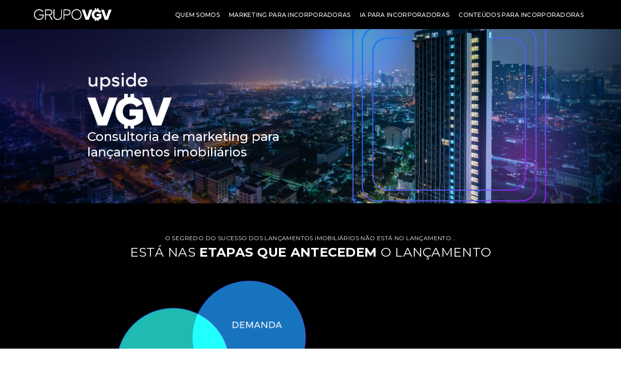

--- FILE ---
content_type: text/html; charset=UTF-8
request_url: https://grupovgv.com.br/vgv-upside/
body_size: 16919
content:
<!doctype html>
<html lang="pt-BR" prefix="og: https://ogp.me/ns#">
<head>
	<meta charset="UTF-8">
	<meta name="viewport" content="width=device-width, initial-scale=1">
	<link rel="profile" href="https://gmpg.org/xfn/11">
	
<!-- Otimização para mecanismos de pesquisa pelo Rank Math - https://rankmath.com/ -->
<title>VGV UPSIDE - Grupo VGV | Consultoria de marketing para incorporadoras. Não fazemos lançamentos. Fazemos história.</title>
<meta name="description" content="Auxiliamos a definir um posicionamento estratégico institucional para sua incorporadora, de forma que seu valor e diferenciais sejam percebidos pelo mercado"/>
<meta name="robots" content="follow, index, max-snippet:-1, max-video-preview:-1, max-image-preview:large"/>
<link rel="canonical" href="https://grupovgv.com.br/vgv-upside/" />
<meta property="og:locale" content="pt_BR" />
<meta property="og:type" content="article" />
<meta property="og:title" content="VGV UPSIDE - Grupo VGV | Consultoria de marketing para incorporadoras. Não fazemos lançamentos. Fazemos história." />
<meta property="og:description" content="Auxiliamos a definir um posicionamento estratégico institucional para sua incorporadora, de forma que seu valor e diferenciais sejam percebidos pelo mercado" />
<meta property="og:url" content="https://grupovgv.com.br/vgv-upside/" />
<meta property="og:site_name" content="Grupo VGV" />
<meta property="og:updated_time" content="2025-12-15T18:29:18-03:00" />
<meta property="og:image" content="https://grupovgv.com.br/wp-content/uploads/2023/08/upside-vgvs.png" />
<meta property="og:image:secure_url" content="https://grupovgv.com.br/wp-content/uploads/2023/08/upside-vgvs.png" />
<meta property="og:image:width" content="379" />
<meta property="og:image:height" content="253" />
<meta property="og:image:alt" content="VGV HUB | Consultoria de marketing para lançamentos imobiliários" />
<meta property="og:image:type" content="image/png" />
<meta property="article:published_time" content="2023-08-01T17:07:44-03:00" />
<meta property="article:modified_time" content="2025-12-15T18:29:18-03:00" />
<meta name="twitter:card" content="summary_large_image" />
<meta name="twitter:title" content="VGV UPSIDE - Grupo VGV | Consultoria de marketing para incorporadoras. Não fazemos lançamentos. Fazemos história." />
<meta name="twitter:description" content="Auxiliamos a definir um posicionamento estratégico institucional para sua incorporadora, de forma que seu valor e diferenciais sejam percebidos pelo mercado" />
<meta name="twitter:image" content="https://grupovgv.com.br/wp-content/uploads/2023/08/upside-vgvs.png" />
<meta name="twitter:label1" content="Tempo para leitura" />
<meta name="twitter:data1" content="2 minutos" />
<script type="application/ld+json" class="rank-math-schema">{"@context":"https://schema.org","@graph":[{"@type":["LocalBusiness","Organization"],"@id":"https://grupovgv.com.br/#organization","name":"Grupo VGV","url":"https://grupovgv.com.br","logo":{"@type":"ImageObject","@id":"https://grupovgv.com.br/#logo","url":"https://grupovgv.com.br/wp-content/uploads/2023/07/grupoVGV.png","contentUrl":"https://grupovgv.com.br/wp-content/uploads/2023/07/grupoVGV.png","caption":"Grupo VGV","inLanguage":"pt-BR","width":"1146","height":"181"},"openingHours":["Monday,Tuesday,Wednesday,Thursday,Friday 09:00-17:00"],"image":{"@id":"https://grupovgv.com.br/#logo"}},{"@type":"WebSite","@id":"https://grupovgv.com.br/#website","url":"https://grupovgv.com.br","name":"Grupo VGV","publisher":{"@id":"https://grupovgv.com.br/#organization"},"inLanguage":"pt-BR"},{"@type":"ImageObject","@id":"https://grupovgv.com.br/wp-content/uploads/2023/08/upside-vgvs.png","url":"https://grupovgv.com.br/wp-content/uploads/2023/08/upside-vgvs.png","width":"200","height":"200","inLanguage":"pt-BR"},{"@type":"WebPage","@id":"https://grupovgv.com.br/vgv-upside/#webpage","url":"https://grupovgv.com.br/vgv-upside/","name":"VGV UPSIDE - Grupo VGV | Consultoria de marketing para incorporadoras. N\u00e3o fazemos lan\u00e7amentos. Fazemos hist\u00f3ria.","datePublished":"2023-08-01T17:07:44-03:00","dateModified":"2025-12-15T18:29:18-03:00","isPartOf":{"@id":"https://grupovgv.com.br/#website"},"primaryImageOfPage":{"@id":"https://grupovgv.com.br/wp-content/uploads/2023/08/upside-vgvs.png"},"inLanguage":"pt-BR"},{"@type":"Person","@id":"https://grupovgv.com.br/author/bruno/","name":"Bruno Lessa","url":"https://grupovgv.com.br/author/bruno/","image":{"@type":"ImageObject","@id":"https://secure.gravatar.com/avatar/b7b46f532d1da593d95fcc811ca8cde9809412b8ea89acce81c8e6f7cb294177?s=96&amp;d=mm&amp;r=g","url":"https://secure.gravatar.com/avatar/b7b46f532d1da593d95fcc811ca8cde9809412b8ea89acce81c8e6f7cb294177?s=96&amp;d=mm&amp;r=g","caption":"Bruno Lessa","inLanguage":"pt-BR"},"worksFor":{"@id":"https://grupovgv.com.br/#organization"}},{"@type":"Article","headline":"VGV UPSIDE - Grupo VGV | Consultoria de marketing para incorporadoras. N\u00e3o fazemos lan\u00e7amentos. Fazemos","datePublished":"2023-08-01T17:07:44-03:00","dateModified":"2025-12-15T18:29:18-03:00","author":{"@id":"https://grupovgv.com.br/author/bruno/","name":"Bruno Lessa"},"publisher":{"@id":"https://grupovgv.com.br/#organization"},"description":"Auxiliamos a definir um posicionamento estrat\u00e9gico institucional para sua incorporadora, de forma que seu valor e diferenciais sejam percebidos pelo mercado","name":"VGV UPSIDE - Grupo VGV | Consultoria de marketing para incorporadoras. N\u00e3o fazemos lan\u00e7amentos. Fazemos","@id":"https://grupovgv.com.br/vgv-upside/#richSnippet","isPartOf":{"@id":"https://grupovgv.com.br/vgv-upside/#webpage"},"image":{"@id":"https://grupovgv.com.br/wp-content/uploads/2023/08/upside-vgvs.png"},"inLanguage":"pt-BR","mainEntityOfPage":{"@id":"https://grupovgv.com.br/vgv-upside/#webpage"}}]}</script>
<!-- /Plugin de SEO Rank Math para WordPress -->

<link rel='dns-prefetch' href='//www.googletagmanager.com' />
<link rel="alternate" type="application/rss+xml" title="Feed para Grupo VGV | Consultoria de marketing para incorporadoras. Não fazemos lançamentos. Fazemos história. &raquo;" href="https://grupovgv.com.br/feed/" />
<link rel="alternate" type="application/rss+xml" title="Feed de comentários para Grupo VGV | Consultoria de marketing para incorporadoras. Não fazemos lançamentos. Fazemos história. &raquo;" href="https://grupovgv.com.br/comments/feed/" />
<link rel="alternate" title="oEmbed (JSON)" type="application/json+oembed" href="https://grupovgv.com.br/wp-json/oembed/1.0/embed?url=https%3A%2F%2Fgrupovgv.com.br%2Fvgv-upside%2F" />
<link rel="alternate" title="oEmbed (XML)" type="text/xml+oembed" href="https://grupovgv.com.br/wp-json/oembed/1.0/embed?url=https%3A%2F%2Fgrupovgv.com.br%2Fvgv-upside%2F&#038;format=xml" />
<style id='wp-img-auto-sizes-contain-inline-css'>
img:is([sizes=auto i],[sizes^="auto," i]){contain-intrinsic-size:3000px 1500px}
/*# sourceURL=wp-img-auto-sizes-contain-inline-css */
</style>
<style id='wp-emoji-styles-inline-css'>

	img.wp-smiley, img.emoji {
		display: inline !important;
		border: none !important;
		box-shadow: none !important;
		height: 1em !important;
		width: 1em !important;
		margin: 0 0.07em !important;
		vertical-align: -0.1em !important;
		background: none !important;
		padding: 0 !important;
	}
/*# sourceURL=wp-emoji-styles-inline-css */
</style>
<style id='global-styles-inline-css'>
:root{--wp--preset--aspect-ratio--square: 1;--wp--preset--aspect-ratio--4-3: 4/3;--wp--preset--aspect-ratio--3-4: 3/4;--wp--preset--aspect-ratio--3-2: 3/2;--wp--preset--aspect-ratio--2-3: 2/3;--wp--preset--aspect-ratio--16-9: 16/9;--wp--preset--aspect-ratio--9-16: 9/16;--wp--preset--color--black: #000000;--wp--preset--color--cyan-bluish-gray: #abb8c3;--wp--preset--color--white: #ffffff;--wp--preset--color--pale-pink: #f78da7;--wp--preset--color--vivid-red: #cf2e2e;--wp--preset--color--luminous-vivid-orange: #ff6900;--wp--preset--color--luminous-vivid-amber: #fcb900;--wp--preset--color--light-green-cyan: #7bdcb5;--wp--preset--color--vivid-green-cyan: #00d084;--wp--preset--color--pale-cyan-blue: #8ed1fc;--wp--preset--color--vivid-cyan-blue: #0693e3;--wp--preset--color--vivid-purple: #9b51e0;--wp--preset--gradient--vivid-cyan-blue-to-vivid-purple: linear-gradient(135deg,rgb(6,147,227) 0%,rgb(155,81,224) 100%);--wp--preset--gradient--light-green-cyan-to-vivid-green-cyan: linear-gradient(135deg,rgb(122,220,180) 0%,rgb(0,208,130) 100%);--wp--preset--gradient--luminous-vivid-amber-to-luminous-vivid-orange: linear-gradient(135deg,rgb(252,185,0) 0%,rgb(255,105,0) 100%);--wp--preset--gradient--luminous-vivid-orange-to-vivid-red: linear-gradient(135deg,rgb(255,105,0) 0%,rgb(207,46,46) 100%);--wp--preset--gradient--very-light-gray-to-cyan-bluish-gray: linear-gradient(135deg,rgb(238,238,238) 0%,rgb(169,184,195) 100%);--wp--preset--gradient--cool-to-warm-spectrum: linear-gradient(135deg,rgb(74,234,220) 0%,rgb(151,120,209) 20%,rgb(207,42,186) 40%,rgb(238,44,130) 60%,rgb(251,105,98) 80%,rgb(254,248,76) 100%);--wp--preset--gradient--blush-light-purple: linear-gradient(135deg,rgb(255,206,236) 0%,rgb(152,150,240) 100%);--wp--preset--gradient--blush-bordeaux: linear-gradient(135deg,rgb(254,205,165) 0%,rgb(254,45,45) 50%,rgb(107,0,62) 100%);--wp--preset--gradient--luminous-dusk: linear-gradient(135deg,rgb(255,203,112) 0%,rgb(199,81,192) 50%,rgb(65,88,208) 100%);--wp--preset--gradient--pale-ocean: linear-gradient(135deg,rgb(255,245,203) 0%,rgb(182,227,212) 50%,rgb(51,167,181) 100%);--wp--preset--gradient--electric-grass: linear-gradient(135deg,rgb(202,248,128) 0%,rgb(113,206,126) 100%);--wp--preset--gradient--midnight: linear-gradient(135deg,rgb(2,3,129) 0%,rgb(40,116,252) 100%);--wp--preset--font-size--small: 13px;--wp--preset--font-size--medium: 20px;--wp--preset--font-size--large: 36px;--wp--preset--font-size--x-large: 42px;--wp--preset--spacing--20: 0.44rem;--wp--preset--spacing--30: 0.67rem;--wp--preset--spacing--40: 1rem;--wp--preset--spacing--50: 1.5rem;--wp--preset--spacing--60: 2.25rem;--wp--preset--spacing--70: 3.38rem;--wp--preset--spacing--80: 5.06rem;--wp--preset--shadow--natural: 6px 6px 9px rgba(0, 0, 0, 0.2);--wp--preset--shadow--deep: 12px 12px 50px rgba(0, 0, 0, 0.4);--wp--preset--shadow--sharp: 6px 6px 0px rgba(0, 0, 0, 0.2);--wp--preset--shadow--outlined: 6px 6px 0px -3px rgb(255, 255, 255), 6px 6px rgb(0, 0, 0);--wp--preset--shadow--crisp: 6px 6px 0px rgb(0, 0, 0);}:root { --wp--style--global--content-size: 800px;--wp--style--global--wide-size: 1200px; }:where(body) { margin: 0; }.wp-site-blocks > .alignleft { float: left; margin-right: 2em; }.wp-site-blocks > .alignright { float: right; margin-left: 2em; }.wp-site-blocks > .aligncenter { justify-content: center; margin-left: auto; margin-right: auto; }:where(.wp-site-blocks) > * { margin-block-start: 24px; margin-block-end: 0; }:where(.wp-site-blocks) > :first-child { margin-block-start: 0; }:where(.wp-site-blocks) > :last-child { margin-block-end: 0; }:root { --wp--style--block-gap: 24px; }:root :where(.is-layout-flow) > :first-child{margin-block-start: 0;}:root :where(.is-layout-flow) > :last-child{margin-block-end: 0;}:root :where(.is-layout-flow) > *{margin-block-start: 24px;margin-block-end: 0;}:root :where(.is-layout-constrained) > :first-child{margin-block-start: 0;}:root :where(.is-layout-constrained) > :last-child{margin-block-end: 0;}:root :where(.is-layout-constrained) > *{margin-block-start: 24px;margin-block-end: 0;}:root :where(.is-layout-flex){gap: 24px;}:root :where(.is-layout-grid){gap: 24px;}.is-layout-flow > .alignleft{float: left;margin-inline-start: 0;margin-inline-end: 2em;}.is-layout-flow > .alignright{float: right;margin-inline-start: 2em;margin-inline-end: 0;}.is-layout-flow > .aligncenter{margin-left: auto !important;margin-right: auto !important;}.is-layout-constrained > .alignleft{float: left;margin-inline-start: 0;margin-inline-end: 2em;}.is-layout-constrained > .alignright{float: right;margin-inline-start: 2em;margin-inline-end: 0;}.is-layout-constrained > .aligncenter{margin-left: auto !important;margin-right: auto !important;}.is-layout-constrained > :where(:not(.alignleft):not(.alignright):not(.alignfull)){max-width: var(--wp--style--global--content-size);margin-left: auto !important;margin-right: auto !important;}.is-layout-constrained > .alignwide{max-width: var(--wp--style--global--wide-size);}body .is-layout-flex{display: flex;}.is-layout-flex{flex-wrap: wrap;align-items: center;}.is-layout-flex > :is(*, div){margin: 0;}body .is-layout-grid{display: grid;}.is-layout-grid > :is(*, div){margin: 0;}body{padding-top: 0px;padding-right: 0px;padding-bottom: 0px;padding-left: 0px;}a:where(:not(.wp-element-button)){text-decoration: underline;}:root :where(.wp-element-button, .wp-block-button__link){background-color: #32373c;border-width: 0;color: #fff;font-family: inherit;font-size: inherit;font-style: inherit;font-weight: inherit;letter-spacing: inherit;line-height: inherit;padding-top: calc(0.667em + 2px);padding-right: calc(1.333em + 2px);padding-bottom: calc(0.667em + 2px);padding-left: calc(1.333em + 2px);text-decoration: none;text-transform: inherit;}.has-black-color{color: var(--wp--preset--color--black) !important;}.has-cyan-bluish-gray-color{color: var(--wp--preset--color--cyan-bluish-gray) !important;}.has-white-color{color: var(--wp--preset--color--white) !important;}.has-pale-pink-color{color: var(--wp--preset--color--pale-pink) !important;}.has-vivid-red-color{color: var(--wp--preset--color--vivid-red) !important;}.has-luminous-vivid-orange-color{color: var(--wp--preset--color--luminous-vivid-orange) !important;}.has-luminous-vivid-amber-color{color: var(--wp--preset--color--luminous-vivid-amber) !important;}.has-light-green-cyan-color{color: var(--wp--preset--color--light-green-cyan) !important;}.has-vivid-green-cyan-color{color: var(--wp--preset--color--vivid-green-cyan) !important;}.has-pale-cyan-blue-color{color: var(--wp--preset--color--pale-cyan-blue) !important;}.has-vivid-cyan-blue-color{color: var(--wp--preset--color--vivid-cyan-blue) !important;}.has-vivid-purple-color{color: var(--wp--preset--color--vivid-purple) !important;}.has-black-background-color{background-color: var(--wp--preset--color--black) !important;}.has-cyan-bluish-gray-background-color{background-color: var(--wp--preset--color--cyan-bluish-gray) !important;}.has-white-background-color{background-color: var(--wp--preset--color--white) !important;}.has-pale-pink-background-color{background-color: var(--wp--preset--color--pale-pink) !important;}.has-vivid-red-background-color{background-color: var(--wp--preset--color--vivid-red) !important;}.has-luminous-vivid-orange-background-color{background-color: var(--wp--preset--color--luminous-vivid-orange) !important;}.has-luminous-vivid-amber-background-color{background-color: var(--wp--preset--color--luminous-vivid-amber) !important;}.has-light-green-cyan-background-color{background-color: var(--wp--preset--color--light-green-cyan) !important;}.has-vivid-green-cyan-background-color{background-color: var(--wp--preset--color--vivid-green-cyan) !important;}.has-pale-cyan-blue-background-color{background-color: var(--wp--preset--color--pale-cyan-blue) !important;}.has-vivid-cyan-blue-background-color{background-color: var(--wp--preset--color--vivid-cyan-blue) !important;}.has-vivid-purple-background-color{background-color: var(--wp--preset--color--vivid-purple) !important;}.has-black-border-color{border-color: var(--wp--preset--color--black) !important;}.has-cyan-bluish-gray-border-color{border-color: var(--wp--preset--color--cyan-bluish-gray) !important;}.has-white-border-color{border-color: var(--wp--preset--color--white) !important;}.has-pale-pink-border-color{border-color: var(--wp--preset--color--pale-pink) !important;}.has-vivid-red-border-color{border-color: var(--wp--preset--color--vivid-red) !important;}.has-luminous-vivid-orange-border-color{border-color: var(--wp--preset--color--luminous-vivid-orange) !important;}.has-luminous-vivid-amber-border-color{border-color: var(--wp--preset--color--luminous-vivid-amber) !important;}.has-light-green-cyan-border-color{border-color: var(--wp--preset--color--light-green-cyan) !important;}.has-vivid-green-cyan-border-color{border-color: var(--wp--preset--color--vivid-green-cyan) !important;}.has-pale-cyan-blue-border-color{border-color: var(--wp--preset--color--pale-cyan-blue) !important;}.has-vivid-cyan-blue-border-color{border-color: var(--wp--preset--color--vivid-cyan-blue) !important;}.has-vivid-purple-border-color{border-color: var(--wp--preset--color--vivid-purple) !important;}.has-vivid-cyan-blue-to-vivid-purple-gradient-background{background: var(--wp--preset--gradient--vivid-cyan-blue-to-vivid-purple) !important;}.has-light-green-cyan-to-vivid-green-cyan-gradient-background{background: var(--wp--preset--gradient--light-green-cyan-to-vivid-green-cyan) !important;}.has-luminous-vivid-amber-to-luminous-vivid-orange-gradient-background{background: var(--wp--preset--gradient--luminous-vivid-amber-to-luminous-vivid-orange) !important;}.has-luminous-vivid-orange-to-vivid-red-gradient-background{background: var(--wp--preset--gradient--luminous-vivid-orange-to-vivid-red) !important;}.has-very-light-gray-to-cyan-bluish-gray-gradient-background{background: var(--wp--preset--gradient--very-light-gray-to-cyan-bluish-gray) !important;}.has-cool-to-warm-spectrum-gradient-background{background: var(--wp--preset--gradient--cool-to-warm-spectrum) !important;}.has-blush-light-purple-gradient-background{background: var(--wp--preset--gradient--blush-light-purple) !important;}.has-blush-bordeaux-gradient-background{background: var(--wp--preset--gradient--blush-bordeaux) !important;}.has-luminous-dusk-gradient-background{background: var(--wp--preset--gradient--luminous-dusk) !important;}.has-pale-ocean-gradient-background{background: var(--wp--preset--gradient--pale-ocean) !important;}.has-electric-grass-gradient-background{background: var(--wp--preset--gradient--electric-grass) !important;}.has-midnight-gradient-background{background: var(--wp--preset--gradient--midnight) !important;}.has-small-font-size{font-size: var(--wp--preset--font-size--small) !important;}.has-medium-font-size{font-size: var(--wp--preset--font-size--medium) !important;}.has-large-font-size{font-size: var(--wp--preset--font-size--large) !important;}.has-x-large-font-size{font-size: var(--wp--preset--font-size--x-large) !important;}
:root :where(.wp-block-pullquote){font-size: 1.5em;line-height: 1.6;}
/*# sourceURL=global-styles-inline-css */
</style>
<link rel='stylesheet' id='contact-form-7-css' href='https://grupovgv.com.br/wp-content/plugins/contact-form-7/includes/css/styles.css?ver=6.1.4' media='all' />
<link rel='stylesheet' id='hello-elementor-css' href='https://grupovgv.com.br/wp-content/themes/hello-elementor/assets/css/reset.css?ver=3.4.5' media='all' />
<link rel='stylesheet' id='hello-elementor-theme-style-css' href='https://grupovgv.com.br/wp-content/themes/hello-elementor/assets/css/theme.css?ver=3.4.5' media='all' />
<link rel='stylesheet' id='hello-elementor-header-footer-css' href='https://grupovgv.com.br/wp-content/themes/hello-elementor/assets/css/header-footer.css?ver=3.4.5' media='all' />
<link rel='stylesheet' id='elementor-frontend-css' href='https://grupovgv.com.br/wp-content/uploads/elementor/css/custom-frontend.min.css?ver=1768828149' media='all' />
<link rel='stylesheet' id='elementor-post-8-css' href='https://grupovgv.com.br/wp-content/uploads/elementor/css/post-8.css?ver=1768828150' media='all' />
<link rel='stylesheet' id='widget-image-css' href='https://grupovgv.com.br/wp-content/plugins/elementor/assets/css/widget-image.min.css?ver=3.34.1' media='all' />
<link rel='stylesheet' id='widget-nav-menu-css' href='https://grupovgv.com.br/wp-content/uploads/elementor/css/custom-pro-widget-nav-menu.min.css?ver=1768828149' media='all' />
<link rel='stylesheet' id='widget-heading-css' href='https://grupovgv.com.br/wp-content/plugins/elementor/assets/css/widget-heading.min.css?ver=3.34.1' media='all' />
<link rel='stylesheet' id='widget-icon-list-css' href='https://grupovgv.com.br/wp-content/uploads/elementor/css/custom-widget-icon-list.min.css?ver=1768828149' media='all' />
<link rel='stylesheet' id='widget-social-icons-css' href='https://grupovgv.com.br/wp-content/plugins/elementor/assets/css/widget-social-icons.min.css?ver=3.34.1' media='all' />
<link rel='stylesheet' id='e-apple-webkit-css' href='https://grupovgv.com.br/wp-content/uploads/elementor/css/custom-apple-webkit.min.css?ver=1768828149' media='all' />
<link rel='stylesheet' id='elementor-icons-css' href='https://grupovgv.com.br/wp-content/plugins/elementor/assets/lib/eicons/css/elementor-icons.min.css?ver=5.45.0' media='all' />
<link rel='stylesheet' id='e-animation-grow-css' href='https://grupovgv.com.br/wp-content/plugins/elementor/assets/lib/animations/styles/e-animation-grow.min.css?ver=3.34.1' media='all' />
<link rel='stylesheet' id='widget-flip-box-css' href='https://grupovgv.com.br/wp-content/uploads/elementor/css/custom-pro-widget-flip-box.min.css?ver=1768828149' media='all' />
<link rel='stylesheet' id='swiper-css' href='https://grupovgv.com.br/wp-content/plugins/elementor/assets/lib/swiper/v8/css/swiper.min.css?ver=8.4.5' media='all' />
<link rel='stylesheet' id='e-swiper-css' href='https://grupovgv.com.br/wp-content/plugins/elementor/assets/css/conditionals/e-swiper.min.css?ver=3.34.1' media='all' />
<link rel='stylesheet' id='widget-media-carousel-css' href='https://grupovgv.com.br/wp-content/plugins/pro-elements/assets/css/widget-media-carousel.min.css?ver=3.34.0' media='all' />
<link rel='stylesheet' id='widget-carousel-module-base-css' href='https://grupovgv.com.br/wp-content/plugins/pro-elements/assets/css/widget-carousel-module-base.min.css?ver=3.34.0' media='all' />
<link rel='stylesheet' id='elementor-post-1396-css' href='https://grupovgv.com.br/wp-content/uploads/elementor/css/post-1396.css?ver=1768901888' media='all' />
<link rel='stylesheet' id='elementor-post-455-css' href='https://grupovgv.com.br/wp-content/uploads/elementor/css/post-455.css?ver=1768828151' media='all' />
<link rel='stylesheet' id='elementor-post-88-css' href='https://grupovgv.com.br/wp-content/uploads/elementor/css/post-88.css?ver=1768828151' media='all' />
<link rel='stylesheet' id='exad-slick-css' href='https://grupovgv.com.br/wp-content/plugins/exclusive-addons-for-elementor/assets/vendor/css/slick.min.css?ver=6.9' media='all' />
<link rel='stylesheet' id='exad-slick-theme-css' href='https://grupovgv.com.br/wp-content/plugins/exclusive-addons-for-elementor/assets/vendor/css/slick-theme.min.css?ver=6.9' media='all' />
<link rel='stylesheet' id='exad-image-hover-css' href='https://grupovgv.com.br/wp-content/plugins/exclusive-addons-for-elementor/assets/vendor/css/imagehover.css?ver=6.9' media='all' />
<link rel='stylesheet' id='exad-swiperv5-css' href='https://grupovgv.com.br/wp-content/plugins/exclusive-addons-for-elementor/assets/vendor/css/swiper.min.css?ver=2.7.9.8' media='all' />
<link rel='stylesheet' id='exad-main-style-css' href='https://grupovgv.com.br/wp-content/plugins/exclusive-addons-for-elementor/assets/css/exad-styles.min.css?ver=6.9' media='all' />
<link rel='stylesheet' id='elementor-gf-roboto-css' href='https://fonts.googleapis.com/css?family=Roboto:100,100italic,200,200italic,300,300italic,400,400italic,500,500italic,600,600italic,700,700italic,800,800italic,900,900italic&#038;display=swap' media='all' />
<link rel='stylesheet' id='elementor-gf-robotoslab-css' href='https://fonts.googleapis.com/css?family=Roboto+Slab:100,100italic,200,200italic,300,300italic,400,400italic,500,500italic,600,600italic,700,700italic,800,800italic,900,900italic&#038;display=swap' media='all' />
<link rel='stylesheet' id='elementor-gf-montserrat-css' href='https://fonts.googleapis.com/css?family=Montserrat:100,100italic,200,200italic,300,300italic,400,400italic,500,500italic,600,600italic,700,700italic,800,800italic,900,900italic&#038;display=swap' media='all' />
<link rel='stylesheet' id='elementor-gf-poppins-css' href='https://fonts.googleapis.com/css?family=Poppins:100,100italic,200,200italic,300,300italic,400,400italic,500,500italic,600,600italic,700,700italic,800,800italic,900,900italic&#038;display=swap' media='all' />
<link rel='stylesheet' id='elementor-icons-shared-0-css' href='https://grupovgv.com.br/wp-content/plugins/elementor/assets/lib/font-awesome/css/fontawesome.min.css?ver=5.15.3' media='all' />
<link rel='stylesheet' id='elementor-icons-fa-brands-css' href='https://grupovgv.com.br/wp-content/plugins/elementor/assets/lib/font-awesome/css/brands.min.css?ver=5.15.3' media='all' />
<link rel='stylesheet' id='elementor-icons-fa-solid-css' href='https://grupovgv.com.br/wp-content/plugins/elementor/assets/lib/font-awesome/css/solid.min.css?ver=5.15.3' media='all' />
<!--n2css--><!--n2js--><script src="https://grupovgv.com.br/wp-includes/js/jquery/jquery.min.js?ver=3.7.1" id="jquery-core-js"></script>
<script src="https://grupovgv.com.br/wp-includes/js/jquery/jquery-migrate.min.js?ver=3.4.1" id="jquery-migrate-js"></script>
<link rel="https://api.w.org/" href="https://grupovgv.com.br/wp-json/" /><link rel="alternate" title="JSON" type="application/json" href="https://grupovgv.com.br/wp-json/wp/v2/pages/1396" /><link rel="EditURI" type="application/rsd+xml" title="RSD" href="https://grupovgv.com.br/xmlrpc.php?rsd" />
<meta name="generator" content="WordPress 6.9" />
<link rel='shortlink' href='https://grupovgv.com.br/?p=1396' />
<style type='text/css'> .ae_data .elementor-editor-element-setting {
            display:none !important;
            }
            </style><meta name="generator" content="Site Kit by Google 1.170.0" /><meta name="generator" content="Elementor 3.34.1; features: additional_custom_breakpoints; settings: css_print_method-external, google_font-enabled, font_display-swap">
<!-- Google Tag Manager -->
<script>(function(w,d,s,l,i){w[l]=w[l]||[];w[l].push({'gtm.start':
new Date().getTime(),event:'gtm.js'});var f=d.getElementsByTagName(s)[0],
j=d.createElement(s),dl=l!='dataLayer'?'&l='+l:'';j.async=true;j.src=
'https://www.googletagmanager.com/gtm.js?id='+i+dl;f.parentNode.insertBefore(j,f);
})(window,document,'script','dataLayer','GTM-K2TP4K2C');</script>
<!-- End Google Tag Manager -->
			<style>
				.e-con.e-parent:nth-of-type(n+4):not(.e-lazyloaded):not(.e-no-lazyload),
				.e-con.e-parent:nth-of-type(n+4):not(.e-lazyloaded):not(.e-no-lazyload) * {
					background-image: none !important;
				}
				@media screen and (max-height: 1024px) {
					.e-con.e-parent:nth-of-type(n+3):not(.e-lazyloaded):not(.e-no-lazyload),
					.e-con.e-parent:nth-of-type(n+3):not(.e-lazyloaded):not(.e-no-lazyload) * {
						background-image: none !important;
					}
				}
				@media screen and (max-height: 640px) {
					.e-con.e-parent:nth-of-type(n+2):not(.e-lazyloaded):not(.e-no-lazyload),
					.e-con.e-parent:nth-of-type(n+2):not(.e-lazyloaded):not(.e-no-lazyload) * {
						background-image: none !important;
					}
				}
			</style>
			<link rel="icon" href="https://grupovgv.com.br/wp-content/uploads/2023/07/grupoVGV-vertical-150x150.png" sizes="32x32" />
<link rel="icon" href="https://grupovgv.com.br/wp-content/uploads/2023/07/grupoVGV-vertical-300x300.png" sizes="192x192" />
<link rel="apple-touch-icon" href="https://grupovgv.com.br/wp-content/uploads/2023/07/grupoVGV-vertical-300x300.png" />
<meta name="msapplication-TileImage" content="https://grupovgv.com.br/wp-content/uploads/2023/07/grupoVGV-vertical-300x300.png" />
		<style id="wp-custom-css">
			.Ocultar {
	display: none !important;
}		</style>
		</head>
<body class="wp-singular page-template page-template-elementor_header_footer page page-id-1396 wp-custom-logo wp-embed-responsive wp-theme-hello-elementor hello-elementor-default exclusive-addons-elementor elementor-default elementor-template-full-width elementor-kit-8 elementor-page elementor-page-1396">

<!-- Google Tag Manager (noscript) -->
<noscript><iframe src="https://www.googletagmanager.com/ns.html?id=GTM-K2TP4K2C"
height="0" width="0" style="display:none;visibility:hidden"></iframe></noscript>
<!-- End Google Tag Manager (noscript) -->

<a class="skip-link screen-reader-text" href="#content">Ir para o conteúdo</a>

		<header data-elementor-type="header" data-elementor-id="455" class="elementor elementor-455 elementor-location-header" data-elementor-post-type="elementor_library">
			<div class="elementor-element elementor-element-cc49853 e-flex e-con-boxed e-con e-parent" data-id="cc49853" data-element_type="container" data-settings="{&quot;background_background&quot;:&quot;classic&quot;}">
					<div class="e-con-inner">
				<div class="elementor-element elementor-element-a0ce567 elementor-widget-mobile__width-initial elementor-widget__width-initial exad-sticky-section-no exad-glass-effect-no elementor-widget elementor-widget-theme-site-logo elementor-widget-image" data-id="a0ce567" data-element_type="widget" data-widget_type="theme-site-logo.default">
				<div class="elementor-widget-container">
											<a href="https://grupovgv.com.br">
			<img fetchpriority="high" width="1146" height="181" src="https://grupovgv.com.br/wp-content/uploads/2023/07/grupoVGV.png" class="attachment-full size-full wp-image-53" alt="Logo Grupo VGV" srcset="https://grupovgv.com.br/wp-content/uploads/2023/07/grupoVGV.png 1146w, https://grupovgv.com.br/wp-content/uploads/2023/07/grupoVGV-300x47.png 300w, https://grupovgv.com.br/wp-content/uploads/2023/07/grupoVGV-1024x162.png 1024w, https://grupovgv.com.br/wp-content/uploads/2023/07/grupoVGV-768x121.png 768w" sizes="(max-width: 1146px) 100vw, 1146px" />				</a>
											</div>
				</div>
				<div class="elementor-element elementor-element-c41d4b5 elementor-nav-menu__align-end elementor-widget-mobile__width-initial elementor-hidden-tablet elementor-nav-menu--stretch elementor-nav-menu--dropdown-tablet elementor-nav-menu__text-align-aside elementor-nav-menu--toggle elementor-nav-menu--burger exad-sticky-section-no exad-glass-effect-no elementor-widget elementor-widget-nav-menu" data-id="c41d4b5" data-element_type="widget" data-settings="{&quot;full_width&quot;:&quot;stretch&quot;,&quot;layout&quot;:&quot;horizontal&quot;,&quot;submenu_icon&quot;:{&quot;value&quot;:&quot;&lt;i class=\&quot;fas fa-caret-down\&quot; aria-hidden=\&quot;true\&quot;&gt;&lt;\/i&gt;&quot;,&quot;library&quot;:&quot;fa-solid&quot;},&quot;toggle&quot;:&quot;burger&quot;}" data-widget_type="nav-menu.default">
				<div class="elementor-widget-container">
								<nav aria-label="Menu" class="elementor-nav-menu--main elementor-nav-menu__container elementor-nav-menu--layout-horizontal e--pointer-underline e--animation-fade">
				<ul id="menu-1-c41d4b5" class="elementor-nav-menu"><li class="menu-item menu-item-type-custom menu-item-object-custom menu-item-home menu-item-2717"><a href="https://grupovgv.com.br/" class="elementor-item">Quem Somos</a></li>
<li class="menu-item menu-item-type-custom menu-item-object-custom menu-item-2718"><a href="https://grupovgv.com.br/incorporadoras" class="elementor-item">Marketing Para Incorporadoras</a></li>
<li class="menu-item menu-item-type-custom menu-item-object-custom menu-item-2719"><a href="https://www.vgvhub.com.br" class="elementor-item">IA para Incorporadoras</a></li>
<li class="menu-item menu-item-type-custom menu-item-object-custom menu-item-2720"><a href="https://www.portalvgv.com.br" class="elementor-item">Conteúdos para Incorporadoras</a></li>
</ul>			</nav>
					<div class="elementor-menu-toggle" role="button" tabindex="0" aria-label="Alternar menu" aria-expanded="false">
			<i aria-hidden="true" role="presentation" class="elementor-menu-toggle__icon--open eicon-menu-bar"></i><i aria-hidden="true" role="presentation" class="elementor-menu-toggle__icon--close eicon-close"></i>		</div>
					<nav class="elementor-nav-menu--dropdown elementor-nav-menu__container" aria-hidden="true">
				<ul id="menu-2-c41d4b5" class="elementor-nav-menu"><li class="menu-item menu-item-type-custom menu-item-object-custom menu-item-home menu-item-2717"><a href="https://grupovgv.com.br/" class="elementor-item" tabindex="-1">Quem Somos</a></li>
<li class="menu-item menu-item-type-custom menu-item-object-custom menu-item-2718"><a href="https://grupovgv.com.br/incorporadoras" class="elementor-item" tabindex="-1">Marketing Para Incorporadoras</a></li>
<li class="menu-item menu-item-type-custom menu-item-object-custom menu-item-2719"><a href="https://www.vgvhub.com.br" class="elementor-item" tabindex="-1">IA para Incorporadoras</a></li>
<li class="menu-item menu-item-type-custom menu-item-object-custom menu-item-2720"><a href="https://www.portalvgv.com.br" class="elementor-item" tabindex="-1">Conteúdos para Incorporadoras</a></li>
</ul>			</nav>
						</div>
				</div>
					</div>
				</div>
				</header>
				<div data-elementor-type="wp-page" data-elementor-id="1396" class="elementor elementor-1396" data-elementor-post-type="page">
				<div class="elementor-element elementor-element-f95d817 e-con-full e-flex e-con e-parent" data-id="f95d817" data-element_type="container" data-settings="{&quot;background_background&quot;:&quot;classic&quot;}">
				<div class="elementor-element elementor-element-857ace9 exad-sticky-section-no exad-glass-effect-no elementor-widget elementor-widget-image" data-id="857ace9" data-element_type="widget" data-widget_type="image.default">
				<div class="elementor-widget-container">
															<img decoding="async" width="379" height="253" src="https://grupovgv.com.br/wp-content/uploads/2023/08/upside-vgvs.png" class="attachment-full size-full wp-image-1399" alt="VGV HUB | Consultoria de marketing para lançamentos imobiliários" srcset="https://grupovgv.com.br/wp-content/uploads/2023/08/upside-vgvs.png 379w, https://grupovgv.com.br/wp-content/uploads/2023/08/upside-vgvs-300x200.png 300w" sizes="(max-width: 379px) 100vw, 379px" title="VGV UPSIDE 1">															</div>
				</div>
				<div class="elementor-element elementor-element-177486e elementor-widget__width-initial exad-sticky-section-no exad-glass-effect-no elementor-widget elementor-widget-heading" data-id="177486e" data-element_type="widget" data-widget_type="heading.default">
				<div class="elementor-widget-container">
					<h1 class="elementor-heading-title elementor-size-default">Consultoria de marketing para lançamentos imobiliários</h1>				</div>
				</div>
				<div class="elementor-element elementor-element-bca10d8 elementor-mobile-align-center elementor-hidden-widescreen elementor-hidden-desktop elementor-hidden-laptop elementor-hidden-tablet_extra elementor-hidden-tablet elementor-hidden-mobile_extra elementor-hidden-mobile exad-sticky-section-no exad-glass-effect-no elementor-widget elementor-widget-button" data-id="bca10d8" data-element_type="widget" data-widget_type="button.default">
				<div class="elementor-widget-container">
									<div class="elementor-button-wrapper">
					<a class="elementor-button elementor-button-link elementor-size-sm" href="https://api.whatsapp.com/send?phone=5511974371392" rel="nofollow noopener" target="_blank">
						<span class="elementor-button-content-wrapper">
						<span class="elementor-button-icon">
				<i aria-hidden="true" class="fab fa-whatsapp"></i>			</span>
									<span class="elementor-button-text">Fale com seu gestor de relacionamento</span>
					</span>
					</a>
				</div>
								</div>
				</div>
				</div>
		<div class="elementor-element elementor-element-cc525ba e-con-full e-flex e-con e-parent" data-id="cc525ba" data-element_type="container" data-settings="{&quot;background_background&quot;:&quot;classic&quot;}">
				<div class="elementor-element elementor-element-d84e7f0 exad-sticky-section-no exad-glass-effect-no elementor-widget elementor-widget-heading" data-id="d84e7f0" data-element_type="widget" data-widget_type="heading.default">
				<div class="elementor-widget-container">
					<h2 class="elementor-heading-title elementor-size-default">O segredo do sucesso
dos lançamentos imobiliários
não está no lançamento...</h2>				</div>
				</div>
				<div class="elementor-element elementor-element-6d729a7 exad-sticky-section-no exad-glass-effect-no elementor-widget elementor-widget-heading" data-id="6d729a7" data-element_type="widget" data-widget_type="heading.default">
				<div class="elementor-widget-container">
					<h2 class="elementor-heading-title elementor-size-default">Está nas <b>etapas
que antecedem</b>
o lançamento</h2>				</div>
				</div>
				</div>
		<div class="elementor-element elementor-element-01dfbfc e-flex e-con-boxed e-con e-parent" data-id="01dfbfc" data-element_type="container" data-settings="{&quot;background_background&quot;:&quot;classic&quot;}">
					<div class="e-con-inner">
		<div class="elementor-element elementor-element-109fd86 e-con-full e-flex e-con e-child" data-id="109fd86" data-element_type="container">
				<div class="elementor-element elementor-element-19c36b6 exad-sticky-section-no exad-glass-effect-no elementor-widget elementor-widget-image" data-id="19c36b6" data-element_type="widget" data-widget_type="image.default">
				<div class="elementor-widget-container">
															<img decoding="async" width="788" height="776" src="https://grupovgv.com.br/wp-content/uploads/2023/08/ESTRATEGIA.png" class="elementor-animation-grow attachment-large size-large wp-image-1414" alt="ESTRATEGIA" srcset="https://grupovgv.com.br/wp-content/uploads/2023/08/ESTRATEGIA.png 788w, https://grupovgv.com.br/wp-content/uploads/2023/08/ESTRATEGIA-300x295.png 300w, https://grupovgv.com.br/wp-content/uploads/2023/08/ESTRATEGIA-768x756.png 768w" sizes="(max-width: 788px) 100vw, 788px" title="VGV UPSIDE 2">															</div>
				</div>
				</div>
		<div class="elementor-element elementor-element-95f1a10 e-con-full e-flex e-con e-child" data-id="95f1a10" data-element_type="container">
				<div class="elementor-element elementor-element-dfe0b5a exad-sticky-section-no exad-glass-effect-no elementor-widget elementor-widget-heading" data-id="dfe0b5a" data-element_type="widget" data-widget_type="heading.default">
				<div class="elementor-widget-container">
					<h2 class="elementor-heading-title elementor-size-default">Não basta você ter um bom produto sendo ofertado em uma região com muita demanda. <b>Sua incorporadora precisa de uma estratégia alinhada.</b></h2>				</div>
				</div>
				</div>
					</div>
				</div>
		<div class="elementor-element elementor-element-59fbe12 e-con-full e-flex e-con e-parent" data-id="59fbe12" data-element_type="container" data-settings="{&quot;background_background&quot;:&quot;classic&quot;}">
				<div class="elementor-element elementor-element-e77ab5c exad-sticky-section-no exad-glass-effect-no elementor-widget elementor-widget-heading" data-id="e77ab5c" data-element_type="widget" data-widget_type="heading.default">
				<div class="elementor-widget-container">
					<h2 class="elementor-heading-title elementor-size-default">Somos o elo que faltava
para conectar estratégia 
na sua operação,<br> <B>otimizar
os seus recursos e aumentar
os seus resultados</B></h2>				</div>
				</div>
				<div class="elementor-element elementor-element-ae67ee5 exad-sticky-section-no exad-glass-effect-no elementor-widget elementor-widget-heading" data-id="ae67ee5" data-element_type="widget" data-widget_type="heading.default">
				<div class="elementor-widget-container">
					<h2 class="elementor-heading-title elementor-size-default">NOSSA CONSULTORIA É DIVIDA POR MÓDULOS. VEJA O que fazemos por sua incorporadora:</h2>				</div>
				</div>
				</div>
		<div class="elementor-element elementor-element-45cfbf9 e-flex e-con-boxed e-con e-parent" data-id="45cfbf9" data-element_type="container" data-settings="{&quot;background_background&quot;:&quot;classic&quot;}">
					<div class="e-con-inner">
		<div class="elementor-element elementor-element-b18c833 e-con-full e-flex e-con e-child" data-id="b18c833" data-element_type="container" data-settings="{&quot;background_background&quot;:&quot;gradient&quot;}">
				<div class="elementor-element elementor-element-c6e37eb exad-sticky-section-no exad-glass-effect-no elementor-widget elementor-widget-heading" data-id="c6e37eb" data-element_type="widget" data-widget_type="heading.default">
				<div class="elementor-widget-container">
					<h2 class="elementor-heading-title elementor-size-default">Posicionamento
estratégico institucional</h2>				</div>
				</div>
				<div class="elementor-element elementor-element-a8854c3 exad-sticky-section-no exad-glass-effect-no elementor-widget elementor-widget-text-editor" data-id="a8854c3" data-element_type="widget" data-widget_type="text-editor.default">
				<div class="elementor-widget-container">
									<p>Auxiliamos a definir um posicionamento estratégico institucional para sua incorporadora, de forma que seu valor e diferenciais sejam percebidos pelo mercado alvo.</p>								</div>
				</div>
				</div>
		<div class="elementor-element elementor-element-ba75e6f e-con-full e-flex e-con e-child" data-id="ba75e6f" data-element_type="container" data-settings="{&quot;background_background&quot;:&quot;gradient&quot;}">
				<div class="elementor-element elementor-element-4e2a646 exad-sticky-section-no exad-glass-effect-no elementor-widget elementor-widget-heading" data-id="4e2a646" data-element_type="widget" data-widget_type="heading.default">
				<div class="elementor-widget-container">
					<h2 class="elementor-heading-title elementor-size-default">Revisão e definição do produto</h2>				</div>
				</div>
				<div class="elementor-element elementor-element-31d03f8 exad-sticky-section-no exad-glass-effect-no elementor-widget elementor-widget-text-editor" data-id="31d03f8" data-element_type="widget" data-widget_type="text-editor.default">
				<div class="elementor-widget-container">
									<p>Em conjunto com a incorporadora, fazemos a leitura estratégia da pesquisa de mercado sob o ponto de vista de marketing e comercial, ajudando a desenvolver um produto imobiliário repleto de diferenciais, aprimorando ainda mais o valor percebido do seu projeto.</p>								</div>
				</div>
				</div>
		<div class="elementor-element elementor-element-db862aa e-con-full e-flex e-con e-child" data-id="db862aa" data-element_type="container" data-settings="{&quot;background_background&quot;:&quot;gradient&quot;}">
				<div class="elementor-element elementor-element-fcd8553 exad-sticky-section-no exad-glass-effect-no elementor-widget elementor-widget-heading" data-id="fcd8553" data-element_type="widget" data-widget_type="heading.default">
				<div class="elementor-widget-container">
					<h2 class="elementor-heading-title elementor-size-default">Definição de conceito e naming</h2>				</div>
				</div>
				<div class="elementor-element elementor-element-f7f67ba exad-sticky-section-no exad-glass-effect-no elementor-widget elementor-widget-text-editor" data-id="f7f67ba" data-element_type="widget" data-widget_type="text-editor.default">
				<div class="elementor-widget-container">
									<p>Com base na etapa anterior, definimos o conceito do empreendimento que será lançado e construímos uma identidade de marca robusta que atinge e cativa o público-alvo e se destaca no mercado imobiliário.</p>								</div>
				</div>
				</div>
		<div class="elementor-element elementor-element-1ca0168 e-con-full e-flex e-con e-child" data-id="1ca0168" data-element_type="container" data-settings="{&quot;background_background&quot;:&quot;gradient&quot;}">
				<div class="elementor-element elementor-element-bf3c841 exad-sticky-section-no exad-glass-effect-no elementor-widget elementor-widget-heading" data-id="bf3c841" data-element_type="widget" data-widget_type="heading.default">
				<div class="elementor-widget-container">
					<h2 class="elementor-heading-title elementor-size-default">Definição de estratégia comercial</h2>				</div>
				</div>
				<div class="elementor-element elementor-element-432ec5c exad-sticky-section-no exad-glass-effect-no elementor-widget elementor-widget-text-editor" data-id="432ec5c" data-element_type="widget" data-widget_type="text-editor.default">
				<div class="elementor-widget-container">
									<p>A partir da definição dos públicos de interesse, criamos estratégias comerciais criativas para que seus corretores possam se concentrar de forma proativa nos públicos com maior poder de conversão em vendas.</p>								</div>
				</div>
				</div>
		<div class="elementor-element elementor-element-c23d1b5 e-con-full e-flex e-con e-child" data-id="c23d1b5" data-element_type="container" data-settings="{&quot;background_background&quot;:&quot;gradient&quot;}">
				<div class="elementor-element elementor-element-00c127d exad-sticky-section-no exad-glass-effect-no elementor-widget elementor-widget-heading" data-id="00c127d" data-element_type="widget" data-widget_type="heading.default">
				<div class="elementor-widget-container">
					<h2 class="elementor-heading-title elementor-size-default">Preparação da equipe de vendas</h2>				</div>
				</div>
				<div class="elementor-element elementor-element-2ea625d exad-sticky-section-no exad-glass-effect-no elementor-widget elementor-widget-text-editor" data-id="2ea625d" data-element_type="widget" data-widget_type="text-editor.default">
				<div class="elementor-widget-container">
									<p>Definimos os canais de atendimento e respectivas réguas de relacionamento. Criamos diretrizes para o ponto de vendas e definição da rota de atendimento. Além da definição de métricas para acompanhamento dos resultados.</p>								</div>
				</div>
				</div>
		<div class="elementor-element elementor-element-1dcb76c e-con-full e-flex e-con e-child" data-id="1dcb76c" data-element_type="container" data-settings="{&quot;background_background&quot;:&quot;gradient&quot;}">
				<div class="elementor-element elementor-element-061d0c9 exad-sticky-section-no exad-glass-effect-no elementor-widget elementor-widget-heading" data-id="061d0c9" data-element_type="widget" data-widget_type="heading.default">
				<div class="elementor-widget-container">
					<h2 class="elementor-heading-title elementor-size-default">Venda e
Pós Venda</h2>				</div>
				</div>
				<div class="elementor-element elementor-element-079fc83 exad-sticky-section-no exad-glass-effect-no elementor-widget elementor-widget-text-editor" data-id="079fc83" data-element_type="widget" data-widget_type="text-editor.default">
				<div class="elementor-widget-container">
									<p>Como entrega opcional, podemos atuar junto à sua equipe monitorando os resultados; Análise de ROI; Revisão dos processos de atendimento. Além de pensar em ações específicas para entrega das chaves.</p>								</div>
				</div>
				</div>
					</div>
				</div>
		<div class="elementor-element elementor-element-80ce171 e-con-full e-flex e-con e-parent" data-id="80ce171" data-element_type="container" data-settings="{&quot;background_background&quot;:&quot;classic&quot;}">
				<div class="elementor-element elementor-element-8efb247 exad-sticky-section-no exad-glass-effect-no elementor-widget elementor-widget-heading" data-id="8efb247" data-element_type="widget" data-widget_type="heading.default">
				<div class="elementor-widget-container">
					<h2 class="elementor-heading-title elementor-size-default">ESTE É O PERFIL DE CLIENTES QUE TRABALHAMOS</h2>				</div>
				</div>
				<div class="elementor-element elementor-element-3602987 exad-sticky-section-no exad-glass-effect-no elementor-widget elementor-widget-heading" data-id="3602987" data-element_type="widget" data-widget_type="heading.default">
				<div class="elementor-widget-container">
					<h2 class="elementor-heading-title elementor-size-default">INCORPORADORAS QUE QUEREM FAZER</h2>				</div>
				</div>
				<div class="elementor-element elementor-element-5297561 exad-sticky-section-no exad-glass-effect-no elementor-widget elementor-widget-heading" data-id="5297561" data-element_type="widget" data-widget_type="heading.default">
				<div class="elementor-widget-container">
					<h2 class="elementor-heading-title elementor-size-default">HISTÓRIA</h2>				</div>
				</div>
				</div>
		<div class="elementor-element elementor-element-85df821 e-con-full e-flex e-con e-parent" data-id="85df821" data-element_type="container" data-settings="{&quot;background_background&quot;:&quot;classic&quot;}">
		<div class="elementor-element elementor-element-bafa372 e-con-full e-flex e-con e-child" data-id="bafa372" data-element_type="container">
				<div class="elementor-element elementor-element-566287a exad-sticky-section-no exad-glass-effect-no elementor-widget elementor-widget-image" data-id="566287a" data-element_type="widget" data-widget_type="image.default">
				<div class="elementor-widget-container">
															<img loading="lazy" decoding="async" width="150" height="150" src="https://grupovgv.com.br/wp-content/uploads/2023/08/br-150x150.png" class="attachment-thumbnail size-thumbnail wp-image-1444" alt="br" title="VGV UPSIDE 3">															</div>
				</div>
				<div class="elementor-element elementor-element-3e23bb5 exad-sticky-section-no exad-glass-effect-no elementor-widget elementor-widget-heading" data-id="3e23bb5" data-element_type="widget" data-widget_type="heading.default">
				<div class="elementor-widget-container">
					<h4 class="elementor-heading-title elementor-size-default">EM TODO BRASIL</h4>				</div>
				</div>
				<div class="elementor-element elementor-element-caf1c26 exad-sticky-section-no exad-glass-effect-no elementor-widget elementor-widget-text-editor" data-id="caf1c26" data-element_type="widget" data-widget_type="text-editor.default">
				<div class="elementor-widget-container">
									<p>Buscamos parcerias com incorporadoras de qualquer tamanho que aspiram à grandeza, inovação e liderança em sua região</p>								</div>
				</div>
				</div>
		<div class="elementor-element elementor-element-51862ef e-con-full e-flex e-con e-child" data-id="51862ef" data-element_type="container">
				<div class="elementor-element elementor-element-2ee3696 exad-sticky-section-no exad-glass-effect-no elementor-widget elementor-widget-image" data-id="2ee3696" data-element_type="widget" data-widget_type="image.default">
				<div class="elementor-widget-container">
															<img loading="lazy" decoding="async" width="150" height="150" src="https://grupovgv.com.br/wp-content/uploads/2023/08/founders-150x150.png" class="attachment-thumbnail size-thumbnail wp-image-1445" alt="founders" title="VGV UPSIDE 4">															</div>
				</div>
				<div class="elementor-element elementor-element-224fa2b exad-sticky-section-no exad-glass-effect-no elementor-widget elementor-widget-heading" data-id="224fa2b" data-element_type="widget" data-widget_type="heading.default">
				<div class="elementor-widget-container">
					<h4 class="elementor-heading-title elementor-size-default">fundadores ativos</h4>				</div>
				</div>
				<div class="elementor-element elementor-element-b8531b6 exad-sticky-section-no exad-glass-effect-no elementor-widget elementor-widget-text-editor" data-id="b8531b6" data-element_type="widget" data-widget_type="text-editor.default">
				<div class="elementor-widget-container">
									<p>Damos preferencia a empresas familiares com envolvimento direto dos fundadores ou sucessores</p>								</div>
				</div>
				</div>
		<div class="elementor-element elementor-element-bc87e62 e-con-full e-flex e-con e-child" data-id="bc87e62" data-element_type="container">
				<div class="elementor-element elementor-element-5af681e exad-sticky-section-no exad-glass-effect-no elementor-widget elementor-widget-image" data-id="5af681e" data-element_type="widget" data-widget_type="image.default">
				<div class="elementor-widget-container">
															<img loading="lazy" decoding="async" width="150" height="150" src="https://grupovgv.com.br/wp-content/uploads/2023/08/relevant-150x150.png" class="attachment-thumbnail size-thumbnail wp-image-1446" alt="relevant" title="VGV UPSIDE 5">															</div>
				</div>
				<div class="elementor-element elementor-element-83a1e6c exad-sticky-section-no exad-glass-effect-no elementor-widget elementor-widget-heading" data-id="83a1e6c" data-element_type="widget" data-widget_type="heading.default">
				<div class="elementor-widget-container">
					<h4 class="elementor-heading-title elementor-size-default">buscam relevância</h4>				</div>
				</div>
				<div class="elementor-element elementor-element-a89478e exad-sticky-section-no exad-glass-effect-no elementor-widget elementor-widget-text-editor" data-id="a89478e" data-element_type="widget" data-widget_type="text-editor.default">
				<div class="elementor-widget-container">
									<p>Buscamos incorporadoras que almejam eficiência, redução de burocracia e, acima de tudo, relevância</p>								</div>
				</div>
				</div>
		<div class="elementor-element elementor-element-9641a5f e-con-full e-flex e-con e-child" data-id="9641a5f" data-element_type="container">
				<div class="elementor-element elementor-element-0058d6a exad-sticky-section-no exad-glass-effect-no elementor-widget elementor-widget-image" data-id="0058d6a" data-element_type="widget" data-widget_type="image.default">
				<div class="elementor-widget-container">
															<img loading="lazy" decoding="async" width="150" height="139" src="https://grupovgv.com.br/wp-content/uploads/2023/08/target-150x139.png" class="attachment-thumbnail size-thumbnail wp-image-1447" alt="target" title="VGV UPSIDE 6">															</div>
				</div>
				<div class="elementor-element elementor-element-ed6d04f exad-sticky-section-no exad-glass-effect-no elementor-widget elementor-widget-heading" data-id="ed6d04f" data-element_type="widget" data-widget_type="heading.default">
				<div class="elementor-widget-container">
					<h4 class="elementor-heading-title elementor-size-default">foco no lucro</h4>				</div>
				</div>
				<div class="elementor-element elementor-element-2123fd9 exad-sticky-section-no exad-glass-effect-no elementor-widget elementor-widget-text-editor" data-id="2123fd9" data-element_type="widget" data-widget_type="text-editor.default">
				<div class="elementor-widget-container">
									<p>Valorizamos empresas lucrativas, com baixa alavancagem financeira, focadas no lucro operacional e orgulhosas disso</p>								</div>
				</div>
				</div>
				</div>
		<div class="elementor-element elementor-element-f7e2ad8 e-con-full e-flex e-con e-parent" data-id="f7e2ad8" data-element_type="container" data-settings="{&quot;background_background&quot;:&quot;classic&quot;}">
				<div class="elementor-element elementor-element-c5886e0 exad-sticky-section-no exad-glass-effect-no elementor-widget elementor-widget-heading" data-id="c5886e0" data-element_type="widget" data-widget_type="heading.default">
				<div class="elementor-widget-container">
					<h2 class="elementor-heading-title elementor-size-default">ALGUNS CASES</h2>				</div>
				</div>
				</div>
		<div class="elementor-element elementor-element-cfb0a00 e-flex e-con-boxed e-con e-parent" data-id="cfb0a00" data-element_type="container" data-settings="{&quot;background_background&quot;:&quot;classic&quot;}">
					<div class="e-con-inner">
		<div class="elementor-element elementor-element-56d9a81 e-con-full e-flex e-con e-child" data-id="56d9a81" data-element_type="container">
				<div class="elementor-element elementor-element-5a12278 elementor-flip-box--effect-flip elementor-flip-box--direction-up exad-sticky-section-no exad-glass-effect-no elementor-widget elementor-widget-flip-box" data-id="5a12278" data-element_type="widget" data-widget_type="flip-box.default">
				<div class="elementor-widget-container">
							<div class="elementor-flip-box" tabindex="0">
			<div class="elementor-flip-box__layer elementor-flip-box__front">
				<div class="elementor-flip-box__layer__overlay">
					<div class="elementor-flip-box__layer__inner">
						
													<h3 class="elementor-flip-box__layer__title">
								Orla Sky							</h3>
						
													<div class="elementor-flip-box__layer__description">
								Fama Empreendimentos
Palmas - TO							</div>
											</div>
				</div>
			</div>
			<div class="elementor-flip-box__layer elementor-flip-box__back">
			<div class="elementor-flip-box__layer__overlay">
				<div class="elementor-flip-box__layer__inner">
											<h3 class="elementor-flip-box__layer__title">
							Lançamento  Outubro/2019						</h3>
					
											<div class="elementor-flip-box__layer__description">
							100% VENDIDO						</div>
					
								</div>
		</div>
		</div>
		</div>
						</div>
				</div>
				</div>
		<div class="elementor-element elementor-element-dd21e5a e-con-full e-flex e-con e-child" data-id="dd21e5a" data-element_type="container">
				<div class="elementor-element elementor-element-d4a4d0a elementor-flip-box--effect-flip elementor-flip-box--direction-up exad-sticky-section-no exad-glass-effect-no elementor-widget elementor-widget-flip-box" data-id="d4a4d0a" data-element_type="widget" data-widget_type="flip-box.default">
				<div class="elementor-widget-container">
							<div class="elementor-flip-box" tabindex="0">
			<div class="elementor-flip-box__layer elementor-flip-box__front">
				<div class="elementor-flip-box__layer__overlay">
					<div class="elementor-flip-box__layer__inner">
						
													<h3 class="elementor-flip-box__layer__title">
								Residencial VITRA							</h3>
						
													<div class="elementor-flip-box__layer__description">
								SALAS Incorporadora
Rondonópolis-MT							</div>
											</div>
				</div>
			</div>
			<div class="elementor-flip-box__layer elementor-flip-box__back">
			<div class="elementor-flip-box__layer__overlay">
				<div class="elementor-flip-box__layer__inner">
											<h3 class="elementor-flip-box__layer__title">
							Lançamento  Outubro/2022						</h3>
					
											<div class="elementor-flip-box__layer__description">
							50% VENDIDO						</div>
					
								</div>
		</div>
		</div>
		</div>
						</div>
				</div>
				</div>
		<div class="elementor-element elementor-element-2755aa5 e-con-full e-flex e-con e-child" data-id="2755aa5" data-element_type="container">
				<div class="elementor-element elementor-element-e99ebe3 elementor-flip-box--effect-flip elementor-flip-box--direction-up exad-sticky-section-no exad-glass-effect-no elementor-widget elementor-widget-flip-box" data-id="e99ebe3" data-element_type="widget" data-widget_type="flip-box.default">
				<div class="elementor-widget-container">
							<div class="elementor-flip-box" tabindex="0">
			<div class="elementor-flip-box__layer elementor-flip-box__front">
				<div class="elementor-flip-box__layer__overlay">
					<div class="elementor-flip-box__layer__inner">
						
													<h3 class="elementor-flip-box__layer__title">
								YOU by Fama							</h3>
						
													<div class="elementor-flip-box__layer__description">
								Fama Empreendimentos
Palmas - TO							</div>
											</div>
				</div>
			</div>
			<div class="elementor-flip-box__layer elementor-flip-box__back">
			<div class="elementor-flip-box__layer__overlay">
				<div class="elementor-flip-box__layer__inner">
											<h3 class="elementor-flip-box__layer__title">
							Lançamento  Maio/2021						</h3>
					
											<div class="elementor-flip-box__layer__description">
							100% VENDIDO						</div>
					
								</div>
		</div>
		</div>
		</div>
						</div>
				</div>
				</div>
		<div class="elementor-element elementor-element-2a2ecfc e-con-full e-flex e-con e-child" data-id="2a2ecfc" data-element_type="container">
				<div class="elementor-element elementor-element-3a2403f elementor-flip-box--effect-flip elementor-flip-box--direction-up exad-sticky-section-no exad-glass-effect-no elementor-widget elementor-widget-flip-box" data-id="3a2403f" data-element_type="widget" data-widget_type="flip-box.default">
				<div class="elementor-widget-container">
							<div class="elementor-flip-box" tabindex="0">
			<div class="elementor-flip-box__layer elementor-flip-box__front">
				<div class="elementor-flip-box__layer__overlay">
					<div class="elementor-flip-box__layer__inner">
						
													<h3 class="elementor-flip-box__layer__title">
								Aurora Home Resort							</h3>
						
													<div class="elementor-flip-box__layer__description">
								SALAS Incorporadora 
Rondonópolis - MT							</div>
											</div>
				</div>
			</div>
			<div class="elementor-flip-box__layer elementor-flip-box__back">
			<div class="elementor-flip-box__layer__overlay">
				<div class="elementor-flip-box__layer__inner">
											<h3 class="elementor-flip-box__layer__title">
							Lançamento  Setembro/2021						</h3>
					
											<div class="elementor-flip-box__layer__description">
							70% VENDIDO						</div>
					
								</div>
		</div>
		</div>
		</div>
						</div>
				</div>
				</div>
					</div>
				</div>
		<div class="elementor-element elementor-element-9b00646 e-flex e-con-boxed e-con e-parent" data-id="9b00646" data-element_type="container" data-settings="{&quot;background_background&quot;:&quot;gradient&quot;}">
					<div class="e-con-inner">
		<div class="elementor-element elementor-element-8c13f96 e-con-full e-flex e-con e-child" data-id="8c13f96" data-element_type="container">
				<div class="elementor-element elementor-element-d241ec5 exad-sticky-section-no exad-glass-effect-no elementor-widget elementor-widget-image" data-id="d241ec5" data-element_type="widget" data-widget_type="image.default">
				<div class="elementor-widget-container">
															<img loading="lazy" decoding="async" width="837" height="1004" src="https://grupovgv.com.br/wp-content/uploads/2023/08/gerente-contas.png" class="attachment-full size-full wp-image-1488" alt="gerente contas" srcset="https://grupovgv.com.br/wp-content/uploads/2023/08/gerente-contas.png 837w, https://grupovgv.com.br/wp-content/uploads/2023/08/gerente-contas-250x300.png 250w, https://grupovgv.com.br/wp-content/uploads/2023/08/gerente-contas-768x921.png 768w" sizes="(max-width: 837px) 100vw, 837px" title="VGV UPSIDE 7">															</div>
				</div>
				</div>
		<div class="elementor-element elementor-element-39a0d01 e-con-full e-flex e-con e-child" data-id="39a0d01" data-element_type="container">
				<div class="elementor-element elementor-element-09bb444 exad-sticky-section-no exad-glass-effect-no elementor-widget elementor-widget-heading" data-id="09bb444" data-element_type="widget" data-widget_type="heading.default">
				<div class="elementor-widget-container">
					<h2 class="elementor-heading-title elementor-size-default">Destaque sua incorporadora<br>
no mercado imobiliário. Conte com o</h2>				</div>
				</div>
				<div class="elementor-element elementor-element-4317dc6 exad-sticky-section-no exad-glass-effect-no elementor-widget elementor-widget-html" data-id="4317dc6" data-element_type="widget" data-widget_type="html.default">
				<div class="elementor-widget-container">
					<!-- Formulário -->
<form action="https://paginas.rocks/capture" method="post" >
  <input id="id" name="id" type="hidden" value="748728" />
  <input id="mid" name="mid" type="hidden" value="748728" />
  <input id="pid" name="pid" type="hidden" value="22033638" />
  <input id="list_id" name="list_id" type="hidden" value="748728" />
  <input id="provider" name="provider" type="hidden" value="leadlovers" />
  <input class="form-control form-ll" id="name" name="name" placeholder="Informe o seu nome" type="text"  />
  <input class="form-control form-ll" id="email" name="email" placeholder="Informe o seu email" type="text" />
  <input id="usePhoneMask" type="hidden" />
  <input class="form-control form-ll" id="phone" name="phone" placeholder="Informe o telefone" type="tel" />
  <input class="form-control form-ll" id="company" name="company" placeholder="Informe o nome da empresa" type="text" />
  <input class="form-control form-ll" id="city" name="city" placeholder="Informe a sua cidade" type="text" />
  <input class="form-control form-ll" id="state" name="state" placeholder="Informe seu estado" type="text"  />
  <textarea class="form-control form-ll" id="message" name="message" placeholder="Digite uma mensagem ou pergunta" maxlength="500" style="height: 80px; resize: none;"></textarea>
  <button class="btn btn-danger" style="padding: 10px 40px; margin:15px 0 5px;  " type="submit">Enviar</button>
  <input type="hidden" id="source" name="source" value="" />
  <img decoding="async" src="https://llimages.com/redirect/redirect.aspx?A=V&amp;p=22033638&amp;m=748728" style="display: none;" alt="redirect" title="VGV UPSIDE 8">
</form>				</div>
				</div>
				<div class="elementor-element elementor-element-b74f49a exad-sticky-section-no exad-glass-effect-no elementor-widget elementor-widget-html" data-id="b74f49a" data-element_type="widget" data-widget_type="html.default">
				<div class="elementor-widget-container">
					<script src="https://paginas.rocks/scripts/capture/form/async-form-capture.js" async defer></script>
<script src="https://paginas.rocks/scripts/capture/form/async-form-captcha.js" async defer></script>				</div>
				</div>
				<div class="elementor-element elementor-element-52f4e95 elementor-mobile-align-center elementor-hidden-widescreen elementor-hidden-desktop elementor-hidden-laptop elementor-hidden-tablet_extra elementor-hidden-tablet elementor-hidden-mobile_extra elementor-hidden-mobile exad-sticky-section-no exad-glass-effect-no elementor-widget elementor-widget-button" data-id="52f4e95" data-element_type="widget" data-widget_type="button.default">
				<div class="elementor-widget-container">
									<div class="elementor-button-wrapper">
					<a class="elementor-button elementor-button-link elementor-size-sm" href="https://api.whatsapp.com/send?phone=5511974371392" rel="nofollow noopener" target="_blank">
						<span class="elementor-button-content-wrapper">
						<span class="elementor-button-icon">
				<i aria-hidden="true" class="fab fa-whatsapp"></i>			</span>
									<span class="elementor-button-text">Fale com seu gestor de relacionamento</span>
					</span>
					</a>
				</div>
								</div>
				</div>
				</div>
					</div>
				</div>
		<div class="elementor-element elementor-element-53f6d3a e-con-full e-flex e-con e-parent" data-id="53f6d3a" data-element_type="container" data-settings="{&quot;background_background&quot;:&quot;classic&quot;}">
				<div class="elementor-element elementor-element-a866017 exad-sticky-section-no exad-glass-effect-no elementor-widget elementor-widget-heading" data-id="a866017" data-element_type="widget" data-widget_type="heading.default">
				<div class="elementor-widget-container">
					<h2 class="elementor-heading-title elementor-size-default">Algumas empresas que já contaram
com as soluções do GRUPO VGV</h2>				</div>
				</div>
				<div class="elementor-element elementor-element-3303d34 elementor-skin-carousel elementor-arrows-yes exad-sticky-section-no exad-glass-effect-no elementor-widget elementor-widget-media-carousel" data-id="3303d34" data-element_type="widget" data-settings="{&quot;slides_per_view&quot;:&quot;7&quot;,&quot;autoplay_speed&quot;:7000,&quot;space_between&quot;:{&quot;unit&quot;:&quot;px&quot;,&quot;size&quot;:9,&quot;sizes&quot;:[]},&quot;skin&quot;:&quot;carousel&quot;,&quot;effect&quot;:&quot;slide&quot;,&quot;show_arrows&quot;:&quot;yes&quot;,&quot;speed&quot;:500,&quot;autoplay&quot;:&quot;yes&quot;,&quot;loop&quot;:&quot;yes&quot;,&quot;pause_on_hover&quot;:&quot;yes&quot;,&quot;pause_on_interaction&quot;:&quot;yes&quot;,&quot;space_between_widescreen&quot;:{&quot;unit&quot;:&quot;px&quot;,&quot;size&quot;:10,&quot;sizes&quot;:[]},&quot;space_between_laptop&quot;:{&quot;unit&quot;:&quot;px&quot;,&quot;size&quot;:10,&quot;sizes&quot;:[]},&quot;space_between_tablet_extra&quot;:{&quot;unit&quot;:&quot;px&quot;,&quot;size&quot;:10,&quot;sizes&quot;:[]},&quot;space_between_tablet&quot;:{&quot;unit&quot;:&quot;px&quot;,&quot;size&quot;:10,&quot;sizes&quot;:[]},&quot;space_between_mobile_extra&quot;:{&quot;unit&quot;:&quot;px&quot;,&quot;size&quot;:10,&quot;sizes&quot;:[]},&quot;space_between_mobile&quot;:{&quot;unit&quot;:&quot;px&quot;,&quot;size&quot;:10,&quot;sizes&quot;:[]}}" data-widget_type="media-carousel.default">
				<div class="elementor-widget-container">
									<div class="elementor-swiper">
					<div class="elementor-main-swiper swiper" role="region" aria-roledescription="carousel" aria-label="Slides">
				<div class="swiper-wrapper">
											<div class="swiper-slide" role="group" aria-roledescription="slide">
									<div class="elementor-carousel-image" role="img" aria-label="cyrela" style="background-image: url(&#039;https://grupovgv.com.br/wp-content/uploads/2023/08/cyrela.jpg&#039;)">

			
					</div>
								</div>
											<div class="swiper-slide" role="group" aria-roledescription="slide">
									<div class="elementor-carousel-image" role="img" aria-label="cury" style="background-image: url(&#039;https://grupovgv.com.br/wp-content/uploads/2023/08/cury.jpg&#039;)">

			
					</div>
								</div>
											<div class="swiper-slide" role="group" aria-roledescription="slide">
									<div class="elementor-carousel-image" role="img" aria-label="mrv" style="background-image: url(&#039;https://grupovgv.com.br/wp-content/uploads/2023/08/mrv.jpg&#039;)">

			
					</div>
								</div>
											<div class="swiper-slide" role="group" aria-roledescription="slide">
									<div class="elementor-carousel-image" role="img" aria-label="rodobens" style="background-image: url(&#039;https://grupovgv.com.br/wp-content/uploads/2023/08/rodobens.jpg&#039;)">

			
					</div>
								</div>
											<div class="swiper-slide" role="group" aria-roledescription="slide">
									<div class="elementor-carousel-image" role="img" aria-label="conectaimobi" style="background-image: url(&#039;https://grupovgv.com.br/wp-content/uploads/2023/08/conectaimobi.jpg&#039;)">

			
					</div>
								</div>
											<div class="swiper-slide" role="group" aria-roledescription="slide">
									<div class="elementor-carousel-image" role="img" aria-label="yticon" style="background-image: url(&#039;https://grupovgv.com.br/wp-content/uploads/2023/08/yticon.jpg&#039;)">

			
					</div>
								</div>
											<div class="swiper-slide" role="group" aria-roledescription="slide">
									<div class="elementor-carousel-image" role="img" aria-label="ayoshi" style="background-image: url(&#039;https://grupovgv.com.br/wp-content/uploads/2023/08/ayoshi.jpg&#039;)">

			
					</div>
								</div>
											<div class="swiper-slide" role="group" aria-roledescription="slide">
									<div class="elementor-carousel-image" role="img" aria-label="mbigucci" style="background-image: url(&#039;https://grupovgv.com.br/wp-content/uploads/2023/08/mbigucci.jpg&#039;)">

			
					</div>
								</div>
											<div class="swiper-slide" role="group" aria-roledescription="slide">
									<div class="elementor-carousel-image" role="img" aria-label="procave" style="background-image: url(&#039;https://grupovgv.com.br/wp-content/uploads/2023/08/procave.jpg&#039;)">

			
					</div>
								</div>
											<div class="swiper-slide" role="group" aria-roledescription="slide">
									<div class="elementor-carousel-image" role="img" aria-label="homer" style="background-image: url(&#039;https://grupovgv.com.br/wp-content/uploads/2023/08/homer.jpg&#039;)">

			
					</div>
								</div>
											<div class="swiper-slide" role="group" aria-roledescription="slide">
									<div class="elementor-carousel-image" role="img" aria-label="house" style="background-image: url(&#039;https://grupovgv.com.br/wp-content/uploads/2023/08/house.jpg&#039;)">

			
					</div>
								</div>
											<div class="swiper-slide" role="group" aria-roledescription="slide">
									<div class="elementor-carousel-image" role="img" aria-label="grupozap" style="background-image: url(&#039;https://grupovgv.com.br/wp-content/uploads/2023/08/grupozap.jpg&#039;)">

			
					</div>
								</div>
											<div class="swiper-slide" role="group" aria-roledescription="slide">
									<div class="elementor-carousel-image" role="img" aria-label="loft" style="background-image: url(&#039;https://grupovgv.com.br/wp-content/uploads/2023/08/loft.jpg&#039;)">

			
					</div>
								</div>
											<div class="swiper-slide" role="group" aria-roledescription="slide">
									<div class="elementor-carousel-image" role="img" aria-label="ebm" style="background-image: url(&#039;https://grupovgv.com.br/wp-content/uploads/2023/08/ebm.jpg&#039;)">

			
					</div>
								</div>
											<div class="swiper-slide" role="group" aria-roledescription="slide">
									<div class="elementor-carousel-image" role="img" aria-label="planoeplano" style="background-image: url(&#039;https://grupovgv.com.br/wp-content/uploads/2023/08/planoeplano.jpg&#039;)">

			
					</div>
								</div>
											<div class="swiper-slide" role="group" aria-roledescription="slide">
									<div class="elementor-carousel-image" role="img" aria-label="salas" style="background-image: url(&#039;https://grupovgv.com.br/wp-content/uploads/2023/08/salas.jpg&#039;)">

			
					</div>
								</div>
											<div class="swiper-slide" role="group" aria-roledescription="slide">
									<div class="elementor-carousel-image" role="img" aria-label="fama" style="background-image: url(&#039;https://grupovgv.com.br/wp-content/uploads/2023/08/fama.jpg&#039;)">

			
					</div>
								</div>
											<div class="swiper-slide" role="group" aria-roledescription="slide">
									<div class="elementor-carousel-image" role="img" aria-label="gafisa" style="background-image: url(&#039;https://grupovgv.com.br/wp-content/uploads/2023/08/gafisa.jpg&#039;)">

			
					</div>
								</div>
									</div>
															<div class="elementor-swiper-button elementor-swiper-button-prev" role="button" tabindex="0" aria-label="Anterior">
							<i aria-hidden="true" class="eicon-chevron-left"></i>						</div>
						<div class="elementor-swiper-button elementor-swiper-button-next" role="button" tabindex="0" aria-label="Próximo">
							<i aria-hidden="true" class="eicon-chevron-right"></i>						</div>
																	</div>
				</div>
								</div>
				</div>
				</div>
				</div>
				<footer data-elementor-type="footer" data-elementor-id="88" class="elementor elementor-88 elementor-location-footer" data-elementor-post-type="elementor_library">
			<div class="elementor-element elementor-element-1fd2fb1e e-flex e-con-boxed e-con e-parent" data-id="1fd2fb1e" data-element_type="container">
					<div class="e-con-inner">
		<div class="elementor-element elementor-element-2cab4620 e-con-full e-flex e-con e-child" data-id="2cab4620" data-element_type="container">
				<div class="elementor-element elementor-element-5f77e694 exad-sticky-section-no exad-glass-effect-no elementor-widget elementor-widget-image" data-id="5f77e694" data-element_type="widget" data-widget_type="image.default">
				<div class="elementor-widget-container">
																<a href="https://grupovgv.com.br">
							<img width="1146" height="181" src="https://grupovgv.com.br/wp-content/uploads/2023/07/grupoVGV.png" class="attachment-full size-full wp-image-53" alt="Logo Grupo VGV" srcset="https://grupovgv.com.br/wp-content/uploads/2023/07/grupoVGV.png 1146w, https://grupovgv.com.br/wp-content/uploads/2023/07/grupoVGV-300x47.png 300w, https://grupovgv.com.br/wp-content/uploads/2023/07/grupoVGV-1024x162.png 1024w, https://grupovgv.com.br/wp-content/uploads/2023/07/grupoVGV-768x121.png 768w" sizes="(max-width: 1146px) 100vw, 1146px" />								</a>
															</div>
				</div>
				<div class="elementor-element elementor-element-1b1dd93f exad-sticky-section-no exad-glass-effect-no elementor-widget elementor-widget-text-editor" data-id="1b1dd93f" data-element_type="widget" data-widget_type="text-editor.default">
				<div class="elementor-widget-container">
									<p><strong>Fazemos mais do que lançamentos imobiliários.<br /></strong><strong> Fazemos história.</strong></p><p>Há mais de 15 anos ajudamos incorporadoras construindo marcas fortes que têm um posicionamento claro no mercado, auxiliamos na criação de empreendimentos imobiliários que se destacam da concorrência, criamos estratégias de marketing para lançamentos imobiliários e fornecemos ferramentas para profissionalizar a gestão.</p>								</div>
				</div>
				</div>
		<div class="elementor-element elementor-element-10e925f8 e-con-full e-flex e-con e-child" data-id="10e925f8" data-element_type="container">
				<div class="elementor-element elementor-element-75d40edf exad-sticky-section-no exad-glass-effect-no elementor-widget elementor-widget-heading" data-id="75d40edf" data-element_type="widget" data-widget_type="heading.default">
				<div class="elementor-widget-container">
					<h4 class="elementor-heading-title elementor-size-default">MARCAS DO <B>GRUPO</B></h4>				</div>
				</div>
				<div class="elementor-element elementor-element-131b1ece elementor-icon-list--layout-traditional elementor-list-item-link-full_width exad-sticky-section-no exad-glass-effect-no elementor-widget elementor-widget-icon-list" data-id="131b1ece" data-element_type="widget" data-widget_type="icon-list.default">
				<div class="elementor-widget-container">
							<ul class="elementor-icon-list-items">
							<li class="elementor-icon-list-item">
											<a href="https://www.portalvgv.com.br">

											<span class="elementor-icon-list-text">PORTAL VGV</span>
											</a>
									</li>
								<li class="elementor-icon-list-item">
											<a href="https://www.vgvhub.com.br">

											<span class="elementor-icon-list-text">VGV HUB</span>
											</a>
									</li>
								<li class="elementor-icon-list-item">
											<a href="https://www.portalvgv.com.br/vgvmax">

											<span class="elementor-icon-list-text">VGV MAX</span>
											</a>
									</li>
						</ul>
						</div>
				</div>
				<div class="elementor-element elementor-element-6f4a5bd exad-sticky-section-no exad-glass-effect-no elementor-widget elementor-widget-heading" data-id="6f4a5bd" data-element_type="widget" data-widget_type="heading.default">
				<div class="elementor-widget-container">
					<h4 class="elementor-heading-title elementor-size-default">ALIANÇAS <B>ESTRATÉGICAS</B></h4>				</div>
				</div>
				<div class="elementor-element elementor-element-cbb9e83 elementor-icon-list--layout-traditional elementor-list-item-link-full_width exad-sticky-section-no exad-glass-effect-no elementor-widget elementor-widget-icon-list" data-id="cbb9e83" data-element_type="widget" data-widget_type="icon-list.default">
				<div class="elementor-widget-container">
							<ul class="elementor-icon-list-items">
							<li class="elementor-icon-list-item">
											<a href="https://www.homer.com.br/">

											<span class="elementor-icon-list-text">HOMER</span>
											</a>
									</li>
								<li class="elementor-icon-list-item">
											<a href="https://ai.lisabyhomer.com/?utm_source=portalvgv">

											<span class="elementor-icon-list-text">LISA by HOMER</span>
											</a>
									</li>
								<li class="elementor-icon-list-item">
											<a href="https://www.redefineimoveis.com.br">

											<span class="elementor-icon-list-text">REDEFINE IMÓVEIS</span>
											</a>
									</li>
						</ul>
						</div>
				</div>
				</div>
		<div class="elementor-element elementor-element-74f57bb2 e-con-full e-flex e-con e-child" data-id="74f57bb2" data-element_type="container">
				</div>
		<div class="elementor-element elementor-element-2ed5d35c e-con-full e-flex e-con e-child" data-id="2ed5d35c" data-element_type="container">
				<div class="elementor-element elementor-element-3b80ec3e exad-sticky-section-no exad-glass-effect-no elementor-widget elementor-widget-heading" data-id="3b80ec3e" data-element_type="widget" data-widget_type="heading.default">
				<div class="elementor-widget-container">
					<h4 class="elementor-heading-title elementor-size-default">REDES SOCIAIS</h4>				</div>
				</div>
				<div class="elementor-element elementor-element-639b4a6 e-grid-align-left elementor-shape-rounded elementor-grid-0 exad-sticky-section-no exad-glass-effect-no elementor-widget elementor-widget-social-icons" data-id="639b4a6" data-element_type="widget" data-widget_type="social-icons.default">
				<div class="elementor-widget-container">
							<div class="elementor-social-icons-wrapper elementor-grid" role="list">
							<span class="elementor-grid-item" role="listitem">
					<a class="elementor-icon elementor-social-icon elementor-social-icon-youtube elementor-repeater-item-d060960" href="https://www.youtube.com/@portalvgv" target="_blank">
						<span class="elementor-screen-only">Youtube</span>
						<i aria-hidden="true" class="fab fa-youtube"></i>					</a>
				</span>
							<span class="elementor-grid-item" role="listitem">
					<a class="elementor-icon elementor-social-icon elementor-social-icon-linkedin elementor-repeater-item-a61cc55" href="https://www.linkedin.com/company/grupo-vgv/" target="_blank">
						<span class="elementor-screen-only">Linkedin</span>
						<i aria-hidden="true" class="fab fa-linkedin"></i>					</a>
				</span>
							<span class="elementor-grid-item" role="listitem">
					<a class="elementor-icon elementor-social-icon elementor-social-icon-instagram elementor-repeater-item-4003226" href="https://www.instagram.com/grupovgv" target="_blank">
						<span class="elementor-screen-only">Instagram</span>
						<i aria-hidden="true" class="fab fa-instagram"></i>					</a>
				</span>
					</div>
						</div>
				</div>
				</div>
					</div>
				</div>
		<div class="elementor-element elementor-element-3105276 e-flex e-con-boxed e-con e-parent" data-id="3105276" data-element_type="container">
					<div class="e-con-inner">
					</div>
				</div>
				</footer>
		
<script type="speculationrules">
{"prefetch":[{"source":"document","where":{"and":[{"href_matches":"/*"},{"not":{"href_matches":["/wp-*.php","/wp-admin/*","/wp-content/uploads/*","/wp-content/*","/wp-content/plugins/*","/wp-content/themes/hello-elementor/*","/*\\?(.+)"]}},{"not":{"selector_matches":"a[rel~=\"nofollow\"]"}},{"not":{"selector_matches":".no-prefetch, .no-prefetch a"}}]},"eagerness":"conservative"}]}
</script>
			<script>
				const lazyloadRunObserver = () => {
					const lazyloadBackgrounds = document.querySelectorAll( `.e-con.e-parent:not(.e-lazyloaded)` );
					const lazyloadBackgroundObserver = new IntersectionObserver( ( entries ) => {
						entries.forEach( ( entry ) => {
							if ( entry.isIntersecting ) {
								let lazyloadBackground = entry.target;
								if( lazyloadBackground ) {
									lazyloadBackground.classList.add( 'e-lazyloaded' );
								}
								lazyloadBackgroundObserver.unobserve( entry.target );
							}
						});
					}, { rootMargin: '200px 0px 200px 0px' } );
					lazyloadBackgrounds.forEach( ( lazyloadBackground ) => {
						lazyloadBackgroundObserver.observe( lazyloadBackground );
					} );
				};
				const events = [
					'DOMContentLoaded',
					'elementor/lazyload/observe',
				];
				events.forEach( ( event ) => {
					document.addEventListener( event, lazyloadRunObserver );
				} );
			</script>
			<script src="https://grupovgv.com.br/wp-content/plugins/exclusive-addons-for-elementor/assets/vendor/js/jquery.sticky-sidebar.js?ver=2.7.9.8" id="exad-sticky-jquery-js"></script>
<script src="https://grupovgv.com.br/wp-includes/js/dist/hooks.min.js?ver=dd5603f07f9220ed27f1" id="wp-hooks-js"></script>
<script src="https://grupovgv.com.br/wp-includes/js/dist/i18n.min.js?ver=c26c3dc7bed366793375" id="wp-i18n-js"></script>
<script id="wp-i18n-js-after">
wp.i18n.setLocaleData( { 'text direction\u0004ltr': [ 'ltr' ] } );
//# sourceURL=wp-i18n-js-after
</script>
<script src="https://grupovgv.com.br/wp-content/plugins/contact-form-7/includes/swv/js/index.js?ver=6.1.4" id="swv-js"></script>
<script id="contact-form-7-js-translations">
( function( domain, translations ) {
	var localeData = translations.locale_data[ domain ] || translations.locale_data.messages;
	localeData[""].domain = domain;
	wp.i18n.setLocaleData( localeData, domain );
} )( "contact-form-7", {"translation-revision-date":"2025-05-19 13:41:20+0000","generator":"GlotPress\/4.0.1","domain":"messages","locale_data":{"messages":{"":{"domain":"messages","plural-forms":"nplurals=2; plural=n > 1;","lang":"pt_BR"},"Error:":["Erro:"]}},"comment":{"reference":"includes\/js\/index.js"}} );
//# sourceURL=contact-form-7-js-translations
</script>
<script id="contact-form-7-js-before">
var wpcf7 = {
    "api": {
        "root": "https:\/\/grupovgv.com.br\/wp-json\/",
        "namespace": "contact-form-7\/v1"
    }
};
//# sourceURL=contact-form-7-js-before
</script>
<script src="https://grupovgv.com.br/wp-content/plugins/contact-form-7/includes/js/index.js?ver=6.1.4" id="contact-form-7-js"></script>
<script src="https://grupovgv.com.br/wp-content/themes/hello-elementor/assets/js/hello-frontend.js?ver=3.4.5" id="hello-theme-frontend-js"></script>
<script src="https://grupovgv.com.br/wp-content/plugins/elementor/assets/js/webpack.runtime.min.js?ver=3.34.1" id="elementor-webpack-runtime-js"></script>
<script src="https://grupovgv.com.br/wp-content/plugins/elementor/assets/js/frontend-modules.min.js?ver=3.34.1" id="elementor-frontend-modules-js"></script>
<script src="https://grupovgv.com.br/wp-includes/js/jquery/ui/core.min.js?ver=1.13.3" id="jquery-ui-core-js"></script>
<script id="elementor-frontend-js-before">
var elementorFrontendConfig = {"environmentMode":{"edit":false,"wpPreview":false,"isScriptDebug":false},"i18n":{"shareOnFacebook":"Compartilhar no Facebook","shareOnTwitter":"Compartilhar no Twitter","pinIt":"Fixar","download":"Baixar","downloadImage":"Baixar imagem","fullscreen":"Tela cheia","zoom":"Zoom","share":"Compartilhar","playVideo":"Reproduzir v\u00eddeo","previous":"Anterior","next":"Pr\u00f3ximo","close":"Fechar","a11yCarouselPrevSlideMessage":"Slide anterior","a11yCarouselNextSlideMessage":"Pr\u00f3ximo slide","a11yCarouselFirstSlideMessage":"Este \u00e9 o primeiro slide","a11yCarouselLastSlideMessage":"Este \u00e9 o \u00faltimo slide","a11yCarouselPaginationBulletMessage":"Ir para o slide"},"is_rtl":false,"breakpoints":{"xs":0,"sm":480,"md":768,"lg":1025,"xl":1440,"xxl":1600},"responsive":{"breakpoints":{"mobile":{"label":"Dispositivos m\u00f3veis no modo retrato","value":767,"default_value":767,"direction":"max","is_enabled":true},"mobile_extra":{"label":"Dispositivos m\u00f3veis no modo paisagem","value":880,"default_value":880,"direction":"max","is_enabled":true},"tablet":{"label":"Tablet no modo retrato","value":1024,"default_value":1024,"direction":"max","is_enabled":true},"tablet_extra":{"label":"Tablet no modo paisagem","value":1200,"default_value":1200,"direction":"max","is_enabled":true},"laptop":{"label":"Notebook","value":1366,"default_value":1366,"direction":"max","is_enabled":true},"widescreen":{"label":"Tela ampla (widescreen)","value":2400,"default_value":2400,"direction":"min","is_enabled":true}},"hasCustomBreakpoints":true},"version":"3.34.1","is_static":false,"experimentalFeatures":{"additional_custom_breakpoints":true,"container":true,"theme_builder_v2":true,"hello-theme-header-footer":true,"nested-elements":true,"home_screen":true,"global_classes_should_enforce_capabilities":true,"e_variables":true,"cloud-library":true,"e_opt_in_v4_page":true,"e_interactions":true,"import-export-customization":true,"e_pro_variables":true},"urls":{"assets":"https:\/\/grupovgv.com.br\/wp-content\/plugins\/elementor\/assets\/","ajaxurl":"https:\/\/grupovgv.com.br\/wp-admin\/admin-ajax.php","uploadUrl":"https:\/\/grupovgv.com.br\/wp-content\/uploads"},"nonces":{"floatingButtonsClickTracking":"e2cc7316e1"},"swiperClass":"swiper","settings":{"page":[],"editorPreferences":[]},"kit":{"active_breakpoints":["viewport_mobile","viewport_mobile_extra","viewport_tablet","viewport_tablet_extra","viewport_laptop","viewport_widescreen"],"global_image_lightbox":"yes","lightbox_enable_counter":"yes","lightbox_enable_fullscreen":"yes","lightbox_enable_zoom":"yes","lightbox_enable_share":"yes","lightbox_title_src":"title","lightbox_description_src":"description","hello_header_logo_type":"logo","hello_header_menu_layout":"horizontal","hello_footer_logo_type":"logo"},"post":{"id":1396,"title":"VGV%20UPSIDE%20-%20Grupo%20VGV%20%7C%20Consultoria%20de%20marketing%20para%20incorporadoras.%20N%C3%A3o%20fazemos%20lan%C3%A7amentos.%20Fazemos%20hist%C3%B3ria.","excerpt":"","featuredImage":false}};
//# sourceURL=elementor-frontend-js-before
</script>
<script src="https://grupovgv.com.br/wp-content/plugins/elementor/assets/js/frontend.min.js?ver=3.34.1" id="elementor-frontend-js"></script>
<script src="https://grupovgv.com.br/wp-content/plugins/pro-elements/assets/lib/smartmenus/jquery.smartmenus.min.js?ver=1.2.1" id="smartmenus-js"></script>
<script src="https://grupovgv.com.br/wp-content/plugins/elementor/assets/lib/swiper/v8/swiper.min.js?ver=8.4.5" id="swiper-js"></script>
<script id="exad-main-script-js-extra">
var exad_ajax_object = {"ajax_url":"https://grupovgv.com.br/wp-admin/admin-ajax.php","nonce":"1a4b1b7b54"};
//# sourceURL=exad-main-script-js-extra
</script>
<script src="https://grupovgv.com.br/wp-content/plugins/exclusive-addons-for-elementor/assets/js/exad-scripts.min.js?ver=2.7.9.8" id="exad-main-script-js"></script>
<script src="https://grupovgv.com.br/wp-content/plugins/pro-elements/assets/js/webpack-pro.runtime.min.js?ver=3.34.0" id="elementor-pro-webpack-runtime-js"></script>
<script id="elementor-pro-frontend-js-before">
var ElementorProFrontendConfig = {"ajaxurl":"https:\/\/grupovgv.com.br\/wp-admin\/admin-ajax.php","nonce":"299751e596","urls":{"assets":"https:\/\/grupovgv.com.br\/wp-content\/plugins\/pro-elements\/assets\/","rest":"https:\/\/grupovgv.com.br\/wp-json\/"},"settings":{"lazy_load_background_images":true},"popup":{"hasPopUps":true},"shareButtonsNetworks":{"facebook":{"title":"Facebook","has_counter":true},"twitter":{"title":"Twitter"},"linkedin":{"title":"LinkedIn","has_counter":true},"pinterest":{"title":"Pinterest","has_counter":true},"reddit":{"title":"Reddit","has_counter":true},"vk":{"title":"VK","has_counter":true},"odnoklassniki":{"title":"OK","has_counter":true},"tumblr":{"title":"Tumblr"},"digg":{"title":"Digg"},"skype":{"title":"Skype"},"stumbleupon":{"title":"StumbleUpon","has_counter":true},"mix":{"title":"Mix"},"telegram":{"title":"Telegram"},"pocket":{"title":"Pocket","has_counter":true},"xing":{"title":"XING","has_counter":true},"whatsapp":{"title":"WhatsApp"},"email":{"title":"Email"},"print":{"title":"Print"},"x-twitter":{"title":"X"},"threads":{"title":"Threads"}},"facebook_sdk":{"lang":"pt_BR","app_id":""},"lottie":{"defaultAnimationUrl":"https:\/\/grupovgv.com.br\/wp-content\/plugins\/pro-elements\/modules\/lottie\/assets\/animations\/default.json"}};
//# sourceURL=elementor-pro-frontend-js-before
</script>
<script src="https://grupovgv.com.br/wp-content/plugins/pro-elements/assets/js/frontend.min.js?ver=3.34.0" id="elementor-pro-frontend-js"></script>
<script src="https://grupovgv.com.br/wp-content/plugins/pro-elements/assets/js/elements-handlers.min.js?ver=3.34.0" id="pro-elements-handlers-js"></script>
<script id="wp-emoji-settings" type="application/json">
{"baseUrl":"https://s.w.org/images/core/emoji/17.0.2/72x72/","ext":".png","svgUrl":"https://s.w.org/images/core/emoji/17.0.2/svg/","svgExt":".svg","source":{"concatemoji":"https://grupovgv.com.br/wp-includes/js/wp-emoji-release.min.js?ver=6.9"}}
</script>
<script type="module">
/*! This file is auto-generated */
const a=JSON.parse(document.getElementById("wp-emoji-settings").textContent),o=(window._wpemojiSettings=a,"wpEmojiSettingsSupports"),s=["flag","emoji"];function i(e){try{var t={supportTests:e,timestamp:(new Date).valueOf()};sessionStorage.setItem(o,JSON.stringify(t))}catch(e){}}function c(e,t,n){e.clearRect(0,0,e.canvas.width,e.canvas.height),e.fillText(t,0,0);t=new Uint32Array(e.getImageData(0,0,e.canvas.width,e.canvas.height).data);e.clearRect(0,0,e.canvas.width,e.canvas.height),e.fillText(n,0,0);const a=new Uint32Array(e.getImageData(0,0,e.canvas.width,e.canvas.height).data);return t.every((e,t)=>e===a[t])}function p(e,t){e.clearRect(0,0,e.canvas.width,e.canvas.height),e.fillText(t,0,0);var n=e.getImageData(16,16,1,1);for(let e=0;e<n.data.length;e++)if(0!==n.data[e])return!1;return!0}function u(e,t,n,a){switch(t){case"flag":return n(e,"\ud83c\udff3\ufe0f\u200d\u26a7\ufe0f","\ud83c\udff3\ufe0f\u200b\u26a7\ufe0f")?!1:!n(e,"\ud83c\udde8\ud83c\uddf6","\ud83c\udde8\u200b\ud83c\uddf6")&&!n(e,"\ud83c\udff4\udb40\udc67\udb40\udc62\udb40\udc65\udb40\udc6e\udb40\udc67\udb40\udc7f","\ud83c\udff4\u200b\udb40\udc67\u200b\udb40\udc62\u200b\udb40\udc65\u200b\udb40\udc6e\u200b\udb40\udc67\u200b\udb40\udc7f");case"emoji":return!a(e,"\ud83e\u1fac8")}return!1}function f(e,t,n,a){let r;const o=(r="undefined"!=typeof WorkerGlobalScope&&self instanceof WorkerGlobalScope?new OffscreenCanvas(300,150):document.createElement("canvas")).getContext("2d",{willReadFrequently:!0}),s=(o.textBaseline="top",o.font="600 32px Arial",{});return e.forEach(e=>{s[e]=t(o,e,n,a)}),s}function r(e){var t=document.createElement("script");t.src=e,t.defer=!0,document.head.appendChild(t)}a.supports={everything:!0,everythingExceptFlag:!0},new Promise(t=>{let n=function(){try{var e=JSON.parse(sessionStorage.getItem(o));if("object"==typeof e&&"number"==typeof e.timestamp&&(new Date).valueOf()<e.timestamp+604800&&"object"==typeof e.supportTests)return e.supportTests}catch(e){}return null}();if(!n){if("undefined"!=typeof Worker&&"undefined"!=typeof OffscreenCanvas&&"undefined"!=typeof URL&&URL.createObjectURL&&"undefined"!=typeof Blob)try{var e="postMessage("+f.toString()+"("+[JSON.stringify(s),u.toString(),c.toString(),p.toString()].join(",")+"));",a=new Blob([e],{type:"text/javascript"});const r=new Worker(URL.createObjectURL(a),{name:"wpTestEmojiSupports"});return void(r.onmessage=e=>{i(n=e.data),r.terminate(),t(n)})}catch(e){}i(n=f(s,u,c,p))}t(n)}).then(e=>{for(const n in e)a.supports[n]=e[n],a.supports.everything=a.supports.everything&&a.supports[n],"flag"!==n&&(a.supports.everythingExceptFlag=a.supports.everythingExceptFlag&&a.supports[n]);var t;a.supports.everythingExceptFlag=a.supports.everythingExceptFlag&&!a.supports.flag,a.supports.everything||((t=a.source||{}).concatemoji?r(t.concatemoji):t.wpemoji&&t.twemoji&&(r(t.twemoji),r(t.wpemoji)))});
//# sourceURL=https://grupovgv.com.br/wp-includes/js/wp-emoji-loader.min.js
</script>

</body>
</html>


--- FILE ---
content_type: text/css
request_url: https://grupovgv.com.br/wp-content/uploads/elementor/css/post-1396.css?ver=1768901888
body_size: 2614
content:
.elementor-1396 .elementor-element.elementor-element-f95d817{--display:flex;--flex-direction:column;--container-widget-width:100%;--container-widget-height:initial;--container-widget-flex-grow:0;--container-widget-align-self:initial;--flex-wrap-mobile:wrap;--padding-top:90px;--padding-bottom:90px;--padding-left:90px;--padding-right:90px;}.elementor-1396 .elementor-element.elementor-element-f95d817:not(.elementor-motion-effects-element-type-background), .elementor-1396 .elementor-element.elementor-element-f95d817 > .elementor-motion-effects-container > .elementor-motion-effects-layer{background-image:url("https://grupovgv.com.br/wp-content/uploads/2023/08/header-upside-vgv_001-1536x504.jpg");background-position:center center;}.elementor-widget-image .widget-image-caption{color:var( --e-global-color-text );font-family:var( --e-global-typography-text-font-family ), Sans-serif;font-weight:var( --e-global-typography-text-font-weight );}.elementor-1396 .elementor-element.elementor-element-857ace9 > .elementor-widget-container{padding:0px 0px 0px 90px;}.elementor-1396 .elementor-element.elementor-element-857ace9.elementor-element{--align-self:flex-start;}.elementor-1396 .elementor-element.elementor-element-857ace9{text-align:start;}.elementor-1396 .elementor-element.elementor-element-857ace9 img{width:46%;}.elementor-widget-heading .elementor-heading-title{font-family:var( --e-global-typography-primary-font-family ), Sans-serif;font-weight:var( --e-global-typography-primary-font-weight );color:var( --e-global-color-primary );}.elementor-1396 .elementor-element.elementor-element-177486e{width:var( --container-widget-width, 60% );max-width:60%;--container-widget-width:60%;--container-widget-flex-grow:0;}.elementor-1396 .elementor-element.elementor-element-177486e > .elementor-widget-container{padding:0px 0px 0px 90px;}.elementor-1396 .elementor-element.elementor-element-177486e.elementor-element{--align-self:flex-start;}.elementor-1396 .elementor-element.elementor-element-177486e .elementor-heading-title{font-family:"Montserrat", Sans-serif;font-size:26px;font-weight:500;line-height:32px;color:#FFFFFF;}.elementor-widget-button .elementor-button{background-color:var( --e-global-color-accent );font-family:var( --e-global-typography-accent-font-family ), Sans-serif;font-weight:var( --e-global-typography-accent-font-weight );}.elementor-1396 .elementor-element.elementor-element-bca10d8 .elementor-button{background-color:#21C938;font-family:"Montserrat", Sans-serif;font-size:13px;font-weight:500;text-shadow:0px 0px 10px rgba(0,0,0,0.3);}.elementor-1396 .elementor-element.elementor-element-bca10d8 > .elementor-widget-container{padding:0px 0px 0px 90px;}.elementor-1396 .elementor-element.elementor-element-bca10d8 .elementor-button-content-wrapper{flex-direction:row;}.elementor-1396 .elementor-element.elementor-element-cc525ba{--display:flex;--flex-direction:column;--container-widget-width:100%;--container-widget-height:initial;--container-widget-flex-grow:0;--container-widget-align-self:initial;--flex-wrap-mobile:wrap;--padding-top:60px;--padding-bottom:20px;--padding-left:80px;--padding-right:80px;}.elementor-1396 .elementor-element.elementor-element-cc525ba:not(.elementor-motion-effects-element-type-background), .elementor-1396 .elementor-element.elementor-element-cc525ba > .elementor-motion-effects-container > .elementor-motion-effects-layer{background-color:#000000;}.elementor-1396 .elementor-element.elementor-element-d84e7f0{text-align:center;}.elementor-1396 .elementor-element.elementor-element-d84e7f0 .elementor-heading-title{font-family:"Montserrat", Sans-serif;font-size:12px;font-weight:400;text-transform:uppercase;line-height:23px;letter-spacing:0.4px;color:#FFFFFF;}.elementor-1396 .elementor-element.elementor-element-6d729a7{text-align:center;}.elementor-1396 .elementor-element.elementor-element-6d729a7 .elementor-heading-title{font-family:"Montserrat", Sans-serif;font-size:26px;font-weight:400;text-transform:uppercase;line-height:37px;letter-spacing:0.3px;word-spacing:1px;color:#FFFFFF;}.elementor-1396 .elementor-element.elementor-element-01dfbfc{--display:flex;--flex-direction:row;--container-widget-width:initial;--container-widget-height:100%;--container-widget-flex-grow:1;--container-widget-align-self:stretch;--flex-wrap-mobile:wrap;--gap:0px 0px;--row-gap:0px;--column-gap:0px;}.elementor-1396 .elementor-element.elementor-element-01dfbfc:not(.elementor-motion-effects-element-type-background), .elementor-1396 .elementor-element.elementor-element-01dfbfc > .elementor-motion-effects-container > .elementor-motion-effects-layer{background-color:#000000;}.elementor-1396 .elementor-element.elementor-element-109fd86{--display:flex;--flex-direction:column;--container-widget-width:100%;--container-widget-height:initial;--container-widget-flex-grow:0;--container-widget-align-self:initial;--flex-wrap-mobile:wrap;}.elementor-1396 .elementor-element.elementor-element-19c36b6{text-align:end;}.elementor-1396 .elementor-element.elementor-element-19c36b6 img{width:71%;transition-duration:1.5s;}.elementor-1396 .elementor-element.elementor-element-95f1a10{--display:flex;--flex-direction:column;--container-widget-width:100%;--container-widget-height:initial;--container-widget-flex-grow:0;--container-widget-align-self:initial;--flex-wrap-mobile:wrap;--padding-top:0px;--padding-bottom:0px;--padding-left:0px;--padding-right:0px;}.elementor-1396 .elementor-element.elementor-element-95f1a10.e-con{--align-self:center;}.elementor-1396 .elementor-element.elementor-element-dfe0b5a > .elementor-widget-container{padding:0px 80px 0px 80px;}.elementor-1396 .elementor-element.elementor-element-dfe0b5a{text-align:start;}.elementor-1396 .elementor-element.elementor-element-dfe0b5a .elementor-heading-title{font-family:"Montserrat", Sans-serif;font-size:17px;font-weight:400;line-height:23px;letter-spacing:1.7px;color:#FFFFFF;}.elementor-1396 .elementor-element.elementor-element-59fbe12{--display:flex;--flex-direction:column;--container-widget-width:100%;--container-widget-height:initial;--container-widget-flex-grow:0;--container-widget-align-self:initial;--flex-wrap-mobile:wrap;--padding-top:80px;--padding-bottom:20px;--padding-left:80px;--padding-right:80px;}.elementor-1396 .elementor-element.elementor-element-59fbe12:not(.elementor-motion-effects-element-type-background), .elementor-1396 .elementor-element.elementor-element-59fbe12 > .elementor-motion-effects-container > .elementor-motion-effects-layer{background-color:#000000;}.elementor-1396 .elementor-element.elementor-element-e77ab5c{text-align:center;}.elementor-1396 .elementor-element.elementor-element-e77ab5c .elementor-heading-title{font-family:"Montserrat", Sans-serif;font-size:20px;font-weight:400;text-transform:uppercase;line-height:27px;letter-spacing:0.4px;color:#FFFFFF;}.elementor-1396 .elementor-element.elementor-element-ae67ee5{text-align:center;}.elementor-1396 .elementor-element.elementor-element-ae67ee5 .elementor-heading-title{font-family:"Montserrat", Sans-serif;font-size:12px;font-weight:400;text-transform:uppercase;line-height:37px;letter-spacing:0.3px;word-spacing:1px;color:#FFFFFF;}.elementor-1396 .elementor-element.elementor-element-45cfbf9{--display:flex;--flex-direction:row;--container-widget-width:initial;--container-widget-height:100%;--container-widget-flex-grow:1;--container-widget-align-self:stretch;--flex-wrap-mobile:wrap;--gap:5px 5px;--row-gap:5px;--column-gap:5px;--padding-top:0px;--padding-bottom:50px;--padding-left:0px;--padding-right:0px;}.elementor-1396 .elementor-element.elementor-element-45cfbf9:not(.elementor-motion-effects-element-type-background), .elementor-1396 .elementor-element.elementor-element-45cfbf9 > .elementor-motion-effects-container > .elementor-motion-effects-layer{background-color:#000000;}.elementor-1396 .elementor-element.elementor-element-b18c833{--display:flex;--flex-direction:column;--container-widget-width:100%;--container-widget-height:initial;--container-widget-flex-grow:0;--container-widget-align-self:initial;--flex-wrap-mobile:wrap;--border-radius:14px 14px 14px 14px;}.elementor-1396 .elementor-element.elementor-element-b18c833:not(.elementor-motion-effects-element-type-background), .elementor-1396 .elementor-element.elementor-element-b18c833 > .elementor-motion-effects-container > .elementor-motion-effects-layer{background-color:transparent;background-image:linear-gradient(180deg, #181AB2 0%, #9017AA 100%);}.elementor-1396 .elementor-element.elementor-element-c6e37eb > .elementor-widget-container{padding:15px 10px 10px 10px;}.elementor-1396 .elementor-element.elementor-element-c6e37eb{text-align:center;}.elementor-1396 .elementor-element.elementor-element-c6e37eb .elementor-heading-title{font-family:"Montserrat", Sans-serif;font-size:16px;font-weight:500;text-transform:uppercase;line-height:20px;color:#FFFFFF;}.elementor-widget-text-editor{font-family:var( --e-global-typography-text-font-family ), Sans-serif;font-weight:var( --e-global-typography-text-font-weight );color:var( --e-global-color-text );}.elementor-widget-text-editor.elementor-drop-cap-view-stacked .elementor-drop-cap{background-color:var( --e-global-color-primary );}.elementor-widget-text-editor.elementor-drop-cap-view-framed .elementor-drop-cap, .elementor-widget-text-editor.elementor-drop-cap-view-default .elementor-drop-cap{color:var( --e-global-color-primary );border-color:var( --e-global-color-primary );}.elementor-1396 .elementor-element.elementor-element-a8854c3 > .elementor-widget-container{padding:0px 10px 15px 10px;}.elementor-1396 .elementor-element.elementor-element-a8854c3{text-align:center;font-family:"Montserrat", Sans-serif;font-size:12px;font-weight:500;line-height:18px;color:#FFFFFF;}.elementor-1396 .elementor-element.elementor-element-ba75e6f{--display:flex;--flex-direction:column;--container-widget-width:100%;--container-widget-height:initial;--container-widget-flex-grow:0;--container-widget-align-self:initial;--flex-wrap-mobile:wrap;--border-radius:14px 14px 14px 14px;}.elementor-1396 .elementor-element.elementor-element-ba75e6f:not(.elementor-motion-effects-element-type-background), .elementor-1396 .elementor-element.elementor-element-ba75e6f > .elementor-motion-effects-container > .elementor-motion-effects-layer{background-color:transparent;background-image:linear-gradient(180deg, #181AB2 0%, #9017AA 100%);}.elementor-1396 .elementor-element.elementor-element-4e2a646 > .elementor-widget-container{padding:15px 10px 10px 10px;}.elementor-1396 .elementor-element.elementor-element-4e2a646{text-align:center;}.elementor-1396 .elementor-element.elementor-element-4e2a646 .elementor-heading-title{font-family:"Montserrat", Sans-serif;font-size:16px;font-weight:500;text-transform:uppercase;line-height:20px;color:#FFFFFF;}.elementor-1396 .elementor-element.elementor-element-31d03f8 > .elementor-widget-container{padding:0px 10px 15px 10px;}.elementor-1396 .elementor-element.elementor-element-31d03f8{text-align:center;font-family:"Montserrat", Sans-serif;font-size:12px;font-weight:500;line-height:18px;color:#FFFFFF;}.elementor-1396 .elementor-element.elementor-element-db862aa{--display:flex;--flex-direction:column;--container-widget-width:100%;--container-widget-height:initial;--container-widget-flex-grow:0;--container-widget-align-self:initial;--flex-wrap-mobile:wrap;--border-radius:14px 14px 14px 14px;}.elementor-1396 .elementor-element.elementor-element-db862aa:not(.elementor-motion-effects-element-type-background), .elementor-1396 .elementor-element.elementor-element-db862aa > .elementor-motion-effects-container > .elementor-motion-effects-layer{background-color:transparent;background-image:linear-gradient(180deg, #181AB2 0%, #9017AA 100%);}.elementor-1396 .elementor-element.elementor-element-fcd8553 > .elementor-widget-container{padding:15px 10px 10px 10px;}.elementor-1396 .elementor-element.elementor-element-fcd8553{text-align:center;}.elementor-1396 .elementor-element.elementor-element-fcd8553 .elementor-heading-title{font-family:"Montserrat", Sans-serif;font-size:16px;font-weight:500;text-transform:uppercase;line-height:20px;color:#FFFFFF;}.elementor-1396 .elementor-element.elementor-element-f7f67ba > .elementor-widget-container{padding:0px 10px 15px 10px;}.elementor-1396 .elementor-element.elementor-element-f7f67ba{text-align:center;font-family:"Montserrat", Sans-serif;font-size:12px;font-weight:500;line-height:18px;color:#FFFFFF;}.elementor-1396 .elementor-element.elementor-element-1ca0168{--display:flex;--flex-direction:column;--container-widget-width:100%;--container-widget-height:initial;--container-widget-flex-grow:0;--container-widget-align-self:initial;--flex-wrap-mobile:wrap;--border-radius:14px 14px 14px 14px;}.elementor-1396 .elementor-element.elementor-element-1ca0168:not(.elementor-motion-effects-element-type-background), .elementor-1396 .elementor-element.elementor-element-1ca0168 > .elementor-motion-effects-container > .elementor-motion-effects-layer{background-color:transparent;background-image:linear-gradient(180deg, #181AB2 0%, #9017AA 100%);}.elementor-1396 .elementor-element.elementor-element-bf3c841 > .elementor-widget-container{padding:15px 10px 10px 10px;}.elementor-1396 .elementor-element.elementor-element-bf3c841{text-align:center;}.elementor-1396 .elementor-element.elementor-element-bf3c841 .elementor-heading-title{font-family:"Montserrat", Sans-serif;font-size:16px;font-weight:500;text-transform:uppercase;line-height:20px;color:#FFFFFF;}.elementor-1396 .elementor-element.elementor-element-432ec5c > .elementor-widget-container{padding:0px 10px 15px 10px;}.elementor-1396 .elementor-element.elementor-element-432ec5c{text-align:center;font-family:"Montserrat", Sans-serif;font-size:12px;font-weight:500;line-height:18px;color:#FFFFFF;}.elementor-1396 .elementor-element.elementor-element-c23d1b5{--display:flex;--flex-direction:column;--container-widget-width:100%;--container-widget-height:initial;--container-widget-flex-grow:0;--container-widget-align-self:initial;--flex-wrap-mobile:wrap;--border-radius:14px 14px 14px 14px;}.elementor-1396 .elementor-element.elementor-element-c23d1b5:not(.elementor-motion-effects-element-type-background), .elementor-1396 .elementor-element.elementor-element-c23d1b5 > .elementor-motion-effects-container > .elementor-motion-effects-layer{background-color:transparent;background-image:linear-gradient(180deg, #181AB2 0%, #9017AA 100%);}.elementor-1396 .elementor-element.elementor-element-00c127d > .elementor-widget-container{padding:15px 10px 10px 10px;}.elementor-1396 .elementor-element.elementor-element-00c127d{text-align:center;}.elementor-1396 .elementor-element.elementor-element-00c127d .elementor-heading-title{font-family:"Montserrat", Sans-serif;font-size:16px;font-weight:500;text-transform:uppercase;line-height:20px;color:#FFFFFF;}.elementor-1396 .elementor-element.elementor-element-2ea625d > .elementor-widget-container{padding:0px 10px 15px 10px;}.elementor-1396 .elementor-element.elementor-element-2ea625d{text-align:center;font-family:"Montserrat", Sans-serif;font-size:12px;font-weight:500;line-height:18px;color:#FFFFFF;}.elementor-1396 .elementor-element.elementor-element-1dcb76c{--display:flex;--flex-direction:column;--container-widget-width:100%;--container-widget-height:initial;--container-widget-flex-grow:0;--container-widget-align-self:initial;--flex-wrap-mobile:wrap;--border-radius:14px 14px 14px 14px;}.elementor-1396 .elementor-element.elementor-element-1dcb76c:not(.elementor-motion-effects-element-type-background), .elementor-1396 .elementor-element.elementor-element-1dcb76c > .elementor-motion-effects-container > .elementor-motion-effects-layer{background-color:transparent;background-image:linear-gradient(180deg, #181AB2 0%, #9017AA 100%);}.elementor-1396 .elementor-element.elementor-element-061d0c9 > .elementor-widget-container{padding:15px 10px 10px 10px;}.elementor-1396 .elementor-element.elementor-element-061d0c9{text-align:center;}.elementor-1396 .elementor-element.elementor-element-061d0c9 .elementor-heading-title{font-family:"Montserrat", Sans-serif;font-size:16px;font-weight:500;text-transform:uppercase;line-height:20px;color:#FFFFFF;}.elementor-1396 .elementor-element.elementor-element-079fc83 > .elementor-widget-container{padding:0px 10px 15px 10px;}.elementor-1396 .elementor-element.elementor-element-079fc83{text-align:center;font-family:"Montserrat", Sans-serif;font-size:12px;font-weight:500;line-height:18px;color:#FFFFFF;}.elementor-1396 .elementor-element.elementor-element-80ce171{--display:flex;--flex-direction:column;--container-widget-width:100%;--container-widget-height:initial;--container-widget-flex-grow:0;--container-widget-align-self:initial;--flex-wrap-mobile:wrap;}.elementor-1396 .elementor-element.elementor-element-80ce171:not(.elementor-motion-effects-element-type-background), .elementor-1396 .elementor-element.elementor-element-80ce171 > .elementor-motion-effects-container > .elementor-motion-effects-layer{background-color:#000000;}.elementor-1396 .elementor-element.elementor-element-8efb247 > .elementor-widget-container{padding:0px 0px 0px 0px;}.elementor-1396 .elementor-element.elementor-element-8efb247{text-align:center;}.elementor-1396 .elementor-element.elementor-element-8efb247 .elementor-heading-title{font-family:"Montserrat", Sans-serif;font-size:17px;font-weight:400;line-height:23px;letter-spacing:0.6px;word-spacing:2px;color:#FFFFFF;}.elementor-1396 .elementor-element.elementor-element-3602987 > .elementor-widget-container{padding:0px 0px 0px 0px;}.elementor-1396 .elementor-element.elementor-element-3602987{text-align:center;}.elementor-1396 .elementor-element.elementor-element-3602987 .elementor-heading-title{font-family:"Montserrat", Sans-serif;font-size:26px;font-weight:500;line-height:1px;letter-spacing:0.3px;word-spacing:5px;color:#FFFFFF;}.elementor-1396 .elementor-element.elementor-element-5297561{text-align:center;}.elementor-1396 .elementor-element.elementor-element-5297561 .elementor-heading-title{font-family:"Montserrat", Sans-serif;font-size:52px;font-weight:700;line-height:25px;letter-spacing:0.3px;word-spacing:5px;color:#FFFFFF;}.elementor-1396 .elementor-element.elementor-element-85df821{--display:flex;--flex-direction:row;--container-widget-width:initial;--container-widget-height:100%;--container-widget-flex-grow:1;--container-widget-align-self:stretch;--flex-wrap-mobile:wrap;--gap:17px 17px;--row-gap:17px;--column-gap:17px;--padding-top:50px;--padding-bottom:50px;--padding-left:120px;--padding-right:120px;}.elementor-1396 .elementor-element.elementor-element-85df821:not(.elementor-motion-effects-element-type-background), .elementor-1396 .elementor-element.elementor-element-85df821 > .elementor-motion-effects-container > .elementor-motion-effects-layer{background-color:#000000;}.elementor-1396 .elementor-element.elementor-element-bafa372{--display:flex;--flex-direction:column;--container-widget-width:100%;--container-widget-height:initial;--container-widget-flex-grow:0;--container-widget-align-self:initial;--flex-wrap-mobile:wrap;border-style:solid;--border-style:solid;border-width:1px 1px 1px 1px;--border-top-width:1px;--border-right-width:1px;--border-bottom-width:1px;--border-left-width:1px;border-color:#AB68EE;--border-color:#AB68EE;--border-radius:15px 15px 15px 15px;}.elementor-1396 .elementor-element.elementor-element-566287a > .elementor-widget-container{padding:20px 0px 0px 0px;}.elementor-1396 .elementor-element.elementor-element-566287a{text-align:center;}.elementor-1396 .elementor-element.elementor-element-566287a img{width:27%;}.elementor-1396 .elementor-element.elementor-element-3e23bb5{text-align:center;}.elementor-1396 .elementor-element.elementor-element-3e23bb5 .elementor-heading-title{font-family:"Montserrat", Sans-serif;font-size:14px;font-weight:500;letter-spacing:0.7px;color:#C846E4;}.elementor-1396 .elementor-element.elementor-element-caf1c26 > .elementor-widget-container{padding:0px 20px 20px 20px;}.elementor-1396 .elementor-element.elementor-element-caf1c26{text-align:center;font-family:"Montserrat", Sans-serif;font-size:13px;font-weight:400;line-height:20px;letter-spacing:0.3px;word-spacing:2px;color:#FFFFFF;}.elementor-1396 .elementor-element.elementor-element-51862ef{--display:flex;--flex-direction:column;--container-widget-width:100%;--container-widget-height:initial;--container-widget-flex-grow:0;--container-widget-align-self:initial;--flex-wrap-mobile:wrap;border-style:solid;--border-style:solid;border-width:1px 1px 1px 1px;--border-top-width:1px;--border-right-width:1px;--border-bottom-width:1px;--border-left-width:1px;border-color:#AB68EE;--border-color:#AB68EE;--border-radius:15px 15px 15px 15px;}.elementor-1396 .elementor-element.elementor-element-2ee3696 > .elementor-widget-container{padding:20px 0px 0px 0px;}.elementor-1396 .elementor-element.elementor-element-2ee3696{text-align:center;}.elementor-1396 .elementor-element.elementor-element-2ee3696 img{width:27%;}.elementor-1396 .elementor-element.elementor-element-224fa2b{text-align:center;}.elementor-1396 .elementor-element.elementor-element-224fa2b .elementor-heading-title{font-family:"Montserrat", Sans-serif;font-size:14px;font-weight:500;text-transform:uppercase;letter-spacing:0.7px;color:#C846E4;}.elementor-1396 .elementor-element.elementor-element-b8531b6 > .elementor-widget-container{padding:0px 20px 20px 20px;}.elementor-1396 .elementor-element.elementor-element-b8531b6{text-align:center;font-family:"Montserrat", Sans-serif;font-size:13px;font-weight:400;line-height:20px;letter-spacing:0.3px;word-spacing:2px;color:#FFFFFF;}.elementor-1396 .elementor-element.elementor-element-bc87e62{--display:flex;--flex-direction:column;--container-widget-width:100%;--container-widget-height:initial;--container-widget-flex-grow:0;--container-widget-align-self:initial;--flex-wrap-mobile:wrap;border-style:solid;--border-style:solid;border-width:1px 1px 1px 1px;--border-top-width:1px;--border-right-width:1px;--border-bottom-width:1px;--border-left-width:1px;border-color:#AB68EE;--border-color:#AB68EE;--border-radius:15px 15px 15px 15px;}.elementor-1396 .elementor-element.elementor-element-5af681e > .elementor-widget-container{padding:20px 0px 0px 0px;}.elementor-1396 .elementor-element.elementor-element-5af681e{text-align:center;}.elementor-1396 .elementor-element.elementor-element-5af681e img{width:27%;}.elementor-1396 .elementor-element.elementor-element-83a1e6c{text-align:center;}.elementor-1396 .elementor-element.elementor-element-83a1e6c .elementor-heading-title{font-family:"Montserrat", Sans-serif;font-size:14px;font-weight:500;text-transform:uppercase;letter-spacing:0.7px;color:#C846E4;}.elementor-1396 .elementor-element.elementor-element-a89478e > .elementor-widget-container{padding:0px 20px 20px 20px;}.elementor-1396 .elementor-element.elementor-element-a89478e{text-align:center;font-family:"Montserrat", Sans-serif;font-size:13px;font-weight:400;line-height:20px;letter-spacing:0.3px;word-spacing:2px;color:#FFFFFF;}.elementor-1396 .elementor-element.elementor-element-9641a5f{--display:flex;--flex-direction:column;--container-widget-width:100%;--container-widget-height:initial;--container-widget-flex-grow:0;--container-widget-align-self:initial;--flex-wrap-mobile:wrap;border-style:solid;--border-style:solid;border-width:1px 1px 1px 1px;--border-top-width:1px;--border-right-width:1px;--border-bottom-width:1px;--border-left-width:1px;border-color:#AB68EE;--border-color:#AB68EE;--border-radius:15px 15px 15px 15px;}.elementor-1396 .elementor-element.elementor-element-0058d6a > .elementor-widget-container{padding:20px 0px 0px 0px;}.elementor-1396 .elementor-element.elementor-element-0058d6a{text-align:center;}.elementor-1396 .elementor-element.elementor-element-0058d6a img{width:27%;}.elementor-1396 .elementor-element.elementor-element-ed6d04f{text-align:center;}.elementor-1396 .elementor-element.elementor-element-ed6d04f .elementor-heading-title{font-family:"Montserrat", Sans-serif;font-size:14px;font-weight:500;text-transform:uppercase;letter-spacing:0.7px;color:#C846E4;}.elementor-1396 .elementor-element.elementor-element-2123fd9 > .elementor-widget-container{padding:0px 20px 20px 20px;}.elementor-1396 .elementor-element.elementor-element-2123fd9{text-align:center;font-family:"Montserrat", Sans-serif;font-size:13px;font-weight:400;line-height:20px;letter-spacing:0.3px;word-spacing:2px;color:#FFFFFF;}.elementor-1396 .elementor-element.elementor-element-f7e2ad8{--display:flex;--flex-direction:column;--container-widget-width:100%;--container-widget-height:initial;--container-widget-flex-grow:0;--container-widget-align-self:initial;--flex-wrap-mobile:wrap;--padding-top:050px;--padding-bottom:0px;--padding-left:0px;--padding-right:0px;}.elementor-1396 .elementor-element.elementor-element-f7e2ad8:not(.elementor-motion-effects-element-type-background), .elementor-1396 .elementor-element.elementor-element-f7e2ad8 > .elementor-motion-effects-container > .elementor-motion-effects-layer{background-color:#000000;}.elementor-1396 .elementor-element.elementor-element-c5886e0{text-align:center;}.elementor-1396 .elementor-element.elementor-element-c5886e0 .elementor-heading-title{font-family:"Montserrat", Sans-serif;font-size:20px;font-weight:400;text-transform:uppercase;line-height:37px;letter-spacing:0.3px;word-spacing:1px;color:#FFFFFF;}.elementor-1396 .elementor-element.elementor-element-cfb0a00{--display:flex;--flex-direction:row;--container-widget-width:initial;--container-widget-height:100%;--container-widget-flex-grow:1;--container-widget-align-self:stretch;--flex-wrap-mobile:wrap;--gap:0px 0px;--row-gap:0px;--column-gap:0px;--padding-top:0px;--padding-bottom:30px;--padding-left:0px;--padding-right:0px;}.elementor-1396 .elementor-element.elementor-element-cfb0a00:not(.elementor-motion-effects-element-type-background), .elementor-1396 .elementor-element.elementor-element-cfb0a00 > .elementor-motion-effects-container > .elementor-motion-effects-layer{background-color:#000000;}.elementor-1396 .elementor-element.elementor-element-56d9a81{--display:flex;--flex-direction:column;--container-widget-width:100%;--container-widget-height:initial;--container-widget-flex-grow:0;--container-widget-align-self:initial;--flex-wrap-mobile:wrap;}.elementor-widget-flip-box .elementor-flip-box__front .elementor-flip-box__layer__title{font-family:var( --e-global-typography-primary-font-family ), Sans-serif;font-weight:var( --e-global-typography-primary-font-weight );}.elementor-widget-flip-box .elementor-flip-box__front .elementor-flip-box__layer__description{font-family:var( --e-global-typography-text-font-family ), Sans-serif;font-weight:var( --e-global-typography-text-font-weight );}.elementor-widget-flip-box .elementor-flip-box__back .elementor-flip-box__layer__title{font-family:var( --e-global-typography-primary-font-family ), Sans-serif;font-weight:var( --e-global-typography-primary-font-weight );}.elementor-widget-flip-box .elementor-flip-box__back .elementor-flip-box__layer__description{font-family:var( --e-global-typography-text-font-family ), Sans-serif;font-weight:var( --e-global-typography-text-font-weight );}.elementor-widget-flip-box .elementor-flip-box__button{font-family:var( --e-global-typography-accent-font-family ), Sans-serif;font-weight:var( --e-global-typography-accent-font-weight );}.elementor-1396 .elementor-element.elementor-element-5a12278 .elementor-flip-box__front{background-image:url("https://marketingsim.com.br/assets/img/orlasky.jpg");background-repeat:no-repeat;background-size:cover;}.elementor-1396 .elementor-element.elementor-element-5a12278 .elementor-flip-box__back{background-color:#FFFFFF;}.elementor-1396 .elementor-element.elementor-element-5a12278 > .elementor-widget-container{border-radius:20px 20px 20px 20px;}.elementor-1396 .elementor-element.elementor-element-5a12278 .elementor-flip-box__front .elementor-flip-box__layer__overlay{text-align:center;}.elementor-1396 .elementor-element.elementor-element-5a12278 .elementor-flip-box__front .elementor-flip-box__layer__title{margin-bottom:5px;font-family:"Montserrat", Sans-serif;font-weight:600;}.elementor-1396 .elementor-element.elementor-element-5a12278 .elementor-flip-box__front .elementor-flip-box__layer__description{font-family:"Montserrat", Sans-serif;font-weight:500;}.elementor-1396 .elementor-element.elementor-element-5a12278 .elementor-flip-box__back .elementor-flip-box__layer__overlay{text-align:center;}.elementor-1396 .elementor-element.elementor-element-5a12278 .elementor-flip-box__button{margin-inline-center:0;}.elementor-1396 .elementor-element.elementor-element-5a12278 .elementor-flip-box__back .elementor-flip-box__layer__title{color:#000000;font-family:"Montserrat", Sans-serif;font-weight:600;-webkit-text-stroke-color:#000;stroke:#000;}.elementor-1396 .elementor-element.elementor-element-5a12278 .elementor-flip-box__back .elementor-flip-box__layer__description{color:#000000;font-family:"Montserrat", Sans-serif;font-weight:400;}.elementor-1396 .elementor-element.elementor-element-dd21e5a{--display:flex;--flex-direction:column;--container-widget-width:100%;--container-widget-height:initial;--container-widget-flex-grow:0;--container-widget-align-self:initial;--flex-wrap-mobile:wrap;}.elementor-1396 .elementor-element.elementor-element-d4a4d0a .elementor-flip-box__front{background-image:url("https://salas.com.br/assets/upload/6f845e6b94b34eb5b5c7b735c678957c.jpg");background-repeat:no-repeat;background-size:cover;}.elementor-1396 .elementor-element.elementor-element-d4a4d0a .elementor-flip-box__back{background-color:#FFFFFF;}.elementor-1396 .elementor-element.elementor-element-d4a4d0a > .elementor-widget-container{border-radius:20px 20px 20px 20px;}.elementor-1396 .elementor-element.elementor-element-d4a4d0a .elementor-flip-box__front .elementor-flip-box__layer__overlay{text-align:center;}.elementor-1396 .elementor-element.elementor-element-d4a4d0a .elementor-flip-box__front .elementor-flip-box__layer__title{margin-bottom:5px;font-family:"Montserrat", Sans-serif;font-weight:600;}.elementor-1396 .elementor-element.elementor-element-d4a4d0a .elementor-flip-box__front .elementor-flip-box__layer__description{font-family:"Montserrat", Sans-serif;font-weight:500;}.elementor-1396 .elementor-element.elementor-element-d4a4d0a .elementor-flip-box__back .elementor-flip-box__layer__overlay{text-align:center;}.elementor-1396 .elementor-element.elementor-element-d4a4d0a .elementor-flip-box__button{margin-inline-center:0;}.elementor-1396 .elementor-element.elementor-element-d4a4d0a .elementor-flip-box__back .elementor-flip-box__layer__title{color:#000000;font-family:"Montserrat", Sans-serif;font-weight:600;-webkit-text-stroke-color:#000;stroke:#000;}.elementor-1396 .elementor-element.elementor-element-d4a4d0a .elementor-flip-box__back .elementor-flip-box__layer__description{color:#000000;font-family:"Montserrat", Sans-serif;font-weight:400;}.elementor-1396 .elementor-element.elementor-element-2755aa5{--display:flex;--flex-direction:column;--container-widget-width:100%;--container-widget-height:initial;--container-widget-flex-grow:0;--container-widget-align-self:initial;--flex-wrap-mobile:wrap;}.elementor-1396 .elementor-element.elementor-element-e99ebe3 .elementor-flip-box__front{background-image:url("https://marketingsim.com.br/assets/img/trabalho1.jpg");background-repeat:no-repeat;background-size:cover;}.elementor-1396 .elementor-element.elementor-element-e99ebe3 .elementor-flip-box__back{background-color:#FFFFFF;}.elementor-1396 .elementor-element.elementor-element-e99ebe3 > .elementor-widget-container{border-radius:20px 20px 20px 20px;}.elementor-1396 .elementor-element.elementor-element-e99ebe3 .elementor-flip-box__front .elementor-flip-box__layer__overlay{text-align:center;}.elementor-1396 .elementor-element.elementor-element-e99ebe3 .elementor-flip-box__front .elementor-flip-box__layer__title{margin-bottom:5px;font-family:"Montserrat", Sans-serif;font-weight:600;}.elementor-1396 .elementor-element.elementor-element-e99ebe3 .elementor-flip-box__front .elementor-flip-box__layer__description{font-family:"Montserrat", Sans-serif;font-weight:500;}.elementor-1396 .elementor-element.elementor-element-e99ebe3 .elementor-flip-box__back .elementor-flip-box__layer__overlay{text-align:center;}.elementor-1396 .elementor-element.elementor-element-e99ebe3 .elementor-flip-box__button{margin-inline-center:0;}.elementor-1396 .elementor-element.elementor-element-e99ebe3 .elementor-flip-box__back .elementor-flip-box__layer__title{color:#000000;font-family:"Montserrat", Sans-serif;font-weight:600;-webkit-text-stroke-color:#000;stroke:#000;}.elementor-1396 .elementor-element.elementor-element-e99ebe3 .elementor-flip-box__back .elementor-flip-box__layer__description{color:#000000;font-family:"Montserrat", Sans-serif;font-weight:400;}.elementor-1396 .elementor-element.elementor-element-2a2ecfc{--display:flex;--flex-direction:column;--container-widget-width:100%;--container-widget-height:initial;--container-widget-flex-grow:0;--container-widget-align-self:initial;--flex-wrap-mobile:wrap;}.elementor-1396 .elementor-element.elementor-element-3a2403f .elementor-flip-box__front{background-image:url("https://salas.com.br/assets/upload/3863760a355cb2c24ed0bb3c5cd284e0.jpg");background-repeat:no-repeat;background-size:cover;}.elementor-1396 .elementor-element.elementor-element-3a2403f .elementor-flip-box__back{background-color:#FFFFFF;}.elementor-1396 .elementor-element.elementor-element-3a2403f > .elementor-widget-container{border-radius:20px 20px 20px 20px;}.elementor-1396 .elementor-element.elementor-element-3a2403f .elementor-flip-box__front .elementor-flip-box__layer__overlay{text-align:center;}.elementor-1396 .elementor-element.elementor-element-3a2403f .elementor-flip-box__front .elementor-flip-box__layer__title{margin-bottom:5px;font-family:"Montserrat", Sans-serif;font-weight:600;}.elementor-1396 .elementor-element.elementor-element-3a2403f .elementor-flip-box__front .elementor-flip-box__layer__description{font-family:"Montserrat", Sans-serif;font-weight:500;}.elementor-1396 .elementor-element.elementor-element-3a2403f .elementor-flip-box__back .elementor-flip-box__layer__overlay{text-align:center;}.elementor-1396 .elementor-element.elementor-element-3a2403f .elementor-flip-box__button{margin-inline-center:0;}.elementor-1396 .elementor-element.elementor-element-3a2403f .elementor-flip-box__back .elementor-flip-box__layer__title{color:#000000;font-family:"Montserrat", Sans-serif;font-weight:600;-webkit-text-stroke-color:#000;stroke:#000;}.elementor-1396 .elementor-element.elementor-element-3a2403f .elementor-flip-box__back .elementor-flip-box__layer__description{color:#000000;font-family:"Montserrat", Sans-serif;font-weight:400;}.elementor-1396 .elementor-element.elementor-element-9b00646{--display:flex;--flex-direction:row;--container-widget-width:initial;--container-widget-height:100%;--container-widget-flex-grow:1;--container-widget-align-self:stretch;--flex-wrap-mobile:wrap;--gap:0px 0px;--row-gap:0px;--column-gap:0px;--padding-top:40px;--padding-bottom:0px;--padding-left:0px;--padding-right:0px;}.elementor-1396 .elementor-element.elementor-element-9b00646:not(.elementor-motion-effects-element-type-background), .elementor-1396 .elementor-element.elementor-element-9b00646 > .elementor-motion-effects-container > .elementor-motion-effects-layer{background-color:transparent;background-image:linear-gradient(90deg, #520F58 0%, #081F53 100%);}.elementor-1396 .elementor-element.elementor-element-8c13f96{--display:flex;--flex-direction:column;--container-widget-width:100%;--container-widget-height:initial;--container-widget-flex-grow:0;--container-widget-align-self:initial;--flex-wrap-mobile:wrap;--padding-top:0px;--padding-bottom:0px;--padding-left:0px;--padding-right:0px;}.elementor-1396 .elementor-element.elementor-element-d241ec5{text-align:end;}.elementor-1396 .elementor-element.elementor-element-d241ec5 img{width:77%;}.elementor-1396 .elementor-element.elementor-element-39a0d01{--display:flex;--flex-direction:column;--container-widget-width:100%;--container-widget-height:initial;--container-widget-flex-grow:0;--container-widget-align-self:initial;--flex-wrap-mobile:wrap;--justify-content:center;}.elementor-1396 .elementor-element.elementor-element-09bb444 > .elementor-widget-container{padding:30px 20px 0px 20px;}.elementor-1396 .elementor-element.elementor-element-09bb444{text-align:center;}.elementor-1396 .elementor-element.elementor-element-09bb444 .elementor-heading-title{font-family:"Montserrat", Sans-serif;font-size:20px;font-weight:400;text-transform:uppercase;line-height:37px;letter-spacing:0.3px;word-spacing:1px;color:#FFFFFF;}.elementor-1396 .elementor-element.elementor-element-52f4e95 .elementor-button{background-color:#21C938;font-family:"Montserrat", Sans-serif;font-size:14px;font-weight:400;text-shadow:0px 0px 10px rgba(0,0,0,0.3);}.elementor-1396 .elementor-element.elementor-element-52f4e95 > .elementor-widget-container{padding:0px 0px 30px 0px;}.elementor-1396 .elementor-element.elementor-element-52f4e95.elementor-element{--align-self:center;}.elementor-1396 .elementor-element.elementor-element-52f4e95 .elementor-button-content-wrapper{flex-direction:row;}.elementor-1396 .elementor-element.elementor-element-53f6d3a{--display:flex;--flex-direction:column;--container-widget-width:100%;--container-widget-height:initial;--container-widget-flex-grow:0;--container-widget-align-self:initial;--flex-wrap-mobile:wrap;--padding-top:050px;--padding-bottom:40px;--padding-left:0px;--padding-right:0px;}.elementor-1396 .elementor-element.elementor-element-53f6d3a:not(.elementor-motion-effects-element-type-background), .elementor-1396 .elementor-element.elementor-element-53f6d3a > .elementor-motion-effects-container > .elementor-motion-effects-layer{background-color:#000000;}.elementor-1396 .elementor-element.elementor-element-a866017{text-align:center;}.elementor-1396 .elementor-element.elementor-element-a866017 .elementor-heading-title{font-family:"Montserrat", Sans-serif;font-size:20px;font-weight:400;text-transform:uppercase;line-height:37px;letter-spacing:0.3px;word-spacing:1px;color:#FFFFFF;}.elementor-widget-media-carousel .elementor-carousel-image-overlay{font-family:var( --e-global-typography-accent-font-family ), Sans-serif;font-weight:var( --e-global-typography-accent-font-weight );}.elementor-1396 .elementor-element.elementor-element-3303d34.elementor-skin-slideshow .elementor-main-swiper:not(.elementor-thumbnails-swiper){margin-bottom:9px;}.elementor-1396 .elementor-element.elementor-element-3303d34 .elementor-main-swiper{height:70px;width:93%;}.elementor-1396 .elementor-element.elementor-element-3303d34 .elementor-main-swiper .swiper-slide{background-color:#FFFFFF;border-radius:6px;}.elementor-1396 .elementor-element.elementor-element-3303d34 .elementor-swiper-button{font-size:20px;}@media(min-width:768px){.elementor-1396 .elementor-element.elementor-element-109fd86{--width:50%;}.elementor-1396 .elementor-element.elementor-element-95f1a10{--width:50%;}.elementor-1396 .elementor-element.elementor-element-b18c833{--width:25%;}.elementor-1396 .elementor-element.elementor-element-ba75e6f{--width:25%;}.elementor-1396 .elementor-element.elementor-element-db862aa{--width:25%;}.elementor-1396 .elementor-element.elementor-element-1ca0168{--width:25%;}.elementor-1396 .elementor-element.elementor-element-c23d1b5{--width:25%;}.elementor-1396 .elementor-element.elementor-element-1dcb76c{--width:25%;}.elementor-1396 .elementor-element.elementor-element-bafa372{--width:25%;}.elementor-1396 .elementor-element.elementor-element-51862ef{--width:25%;}.elementor-1396 .elementor-element.elementor-element-bc87e62{--width:25%;}.elementor-1396 .elementor-element.elementor-element-9641a5f{--width:25%;}.elementor-1396 .elementor-element.elementor-element-56d9a81{--width:25%;}.elementor-1396 .elementor-element.elementor-element-dd21e5a{--width:25%;}.elementor-1396 .elementor-element.elementor-element-2755aa5{--width:25%;}.elementor-1396 .elementor-element.elementor-element-2a2ecfc{--width:25%;}.elementor-1396 .elementor-element.elementor-element-8c13f96{--width:40%;}.elementor-1396 .elementor-element.elementor-element-39a0d01{--width:50%;}}@media(min-width:2400px){.elementor-1396 .elementor-element.elementor-element-3303d34.elementor-skin-slideshow .elementor-main-swiper:not(.elementor-thumbnails-swiper){margin-bottom:10px;}}@media(max-width:1366px){.elementor-1396 .elementor-element.elementor-element-3303d34.elementor-skin-slideshow .elementor-main-swiper:not(.elementor-thumbnails-swiper){margin-bottom:10px;}}@media(max-width:1200px){.elementor-1396 .elementor-element.elementor-element-3303d34.elementor-skin-slideshow .elementor-main-swiper:not(.elementor-thumbnails-swiper){margin-bottom:10px;}}@media(max-width:1024px){.elementor-1396 .elementor-element.elementor-element-3303d34.elementor-skin-slideshow .elementor-main-swiper:not(.elementor-thumbnails-swiper){margin-bottom:10px;}}@media(max-width:880px){.elementor-1396 .elementor-element.elementor-element-3303d34.elementor-skin-slideshow .elementor-main-swiper:not(.elementor-thumbnails-swiper){margin-bottom:10px;}}@media(max-width:767px){.elementor-1396 .elementor-element.elementor-element-f95d817:not(.elementor-motion-effects-element-type-background), .elementor-1396 .elementor-element.elementor-element-f95d817 > .elementor-motion-effects-container > .elementor-motion-effects-layer{background-position:center left;}.elementor-1396 .elementor-element.elementor-element-f95d817{--padding-top:50px;--padding-bottom:50px;--padding-left:50px;--padding-right:50px;}.elementor-1396 .elementor-element.elementor-element-857ace9 > .elementor-widget-container{padding:0px 0px 0px 0px;}.elementor-1396 .elementor-element.elementor-element-857ace9.elementor-element{--align-self:center;}.elementor-1396 .elementor-element.elementor-element-857ace9{text-align:center;}.elementor-1396 .elementor-element.elementor-element-857ace9 img{width:42%;}.elementor-1396 .elementor-element.elementor-element-177486e > .elementor-widget-container{padding:0px 0px 0px 0px;}.elementor-1396 .elementor-element.elementor-element-177486e.elementor-element{--align-self:center;}.elementor-1396 .elementor-element.elementor-element-177486e{text-align:center;}.elementor-1396 .elementor-element.elementor-element-177486e .elementor-heading-title{font-size:21px;line-height:1.1em;}.elementor-1396 .elementor-element.elementor-element-bca10d8 > .elementor-widget-container{padding:0px 0px 0px 0px;}.elementor-1396 .elementor-element.elementor-element-52f4e95 > .elementor-widget-container{padding:0px 0px 0px 0px;}.elementor-1396 .elementor-element.elementor-element-3303d34.elementor-skin-slideshow .elementor-main-swiper:not(.elementor-thumbnails-swiper){margin-bottom:10px;}}

--- FILE ---
content_type: text/css
request_url: https://grupovgv.com.br/wp-content/uploads/elementor/css/post-455.css?ver=1768828151
body_size: 699
content:
.elementor-455 .elementor-element.elementor-element-cc49853{--display:flex;--min-height:60px;--flex-direction:row;--container-widget-width:calc( ( 1 - var( --container-widget-flex-grow ) ) * 100% );--container-widget-height:100%;--container-widget-flex-grow:1;--container-widget-align-self:stretch;--flex-wrap-mobile:wrap;--justify-content:space-between;--align-items:center;--gap:0px 0px;--row-gap:0px;--column-gap:0px;}.elementor-455 .elementor-element.elementor-element-cc49853:not(.elementor-motion-effects-element-type-background), .elementor-455 .elementor-element.elementor-element-cc49853 > .elementor-motion-effects-container > .elementor-motion-effects-layer{background-color:#000000;}.elementor-widget-theme-site-logo .widget-image-caption{color:var( --e-global-color-text );font-family:var( --e-global-typography-text-font-family ), Sans-serif;font-weight:var( --e-global-typography-text-font-weight );}.elementor-455 .elementor-element.elementor-element-a0ce567{width:var( --container-widget-width, 14% );max-width:14%;--container-widget-width:14%;--container-widget-flex-grow:0;z-index:10;text-align:start;}.elementor-455 .elementor-element.elementor-element-a0ce567 > .elementor-widget-container{margin:0px 0px 0px 0px;}.elementor-455 .elementor-element.elementor-element-a0ce567 img{width:100%;}.elementor-widget-nav-menu .elementor-nav-menu .elementor-item{font-family:var( --e-global-typography-primary-font-family ), Sans-serif;font-weight:var( --e-global-typography-primary-font-weight );}.elementor-widget-nav-menu .elementor-nav-menu--main .elementor-item{color:var( --e-global-color-text );fill:var( --e-global-color-text );}.elementor-widget-nav-menu .elementor-nav-menu--main .elementor-item:hover,
					.elementor-widget-nav-menu .elementor-nav-menu--main .elementor-item.elementor-item-active,
					.elementor-widget-nav-menu .elementor-nav-menu--main .elementor-item.highlighted,
					.elementor-widget-nav-menu .elementor-nav-menu--main .elementor-item:focus{color:var( --e-global-color-accent );fill:var( --e-global-color-accent );}.elementor-widget-nav-menu .elementor-nav-menu--main:not(.e--pointer-framed) .elementor-item:before,
					.elementor-widget-nav-menu .elementor-nav-menu--main:not(.e--pointer-framed) .elementor-item:after{background-color:var( --e-global-color-accent );}.elementor-widget-nav-menu .e--pointer-framed .elementor-item:before,
					.elementor-widget-nav-menu .e--pointer-framed .elementor-item:after{border-color:var( --e-global-color-accent );}.elementor-widget-nav-menu{--e-nav-menu-divider-color:var( --e-global-color-text );}.elementor-widget-nav-menu .elementor-nav-menu--dropdown .elementor-item, .elementor-widget-nav-menu .elementor-nav-menu--dropdown  .elementor-sub-item{font-family:var( --e-global-typography-accent-font-family ), Sans-serif;font-weight:var( --e-global-typography-accent-font-weight );}.elementor-455 .elementor-element.elementor-element-c41d4b5 > .elementor-widget-container{margin:0px 0px 0px 0px;}.elementor-455 .elementor-element.elementor-element-c41d4b5 .elementor-menu-toggle{margin-left:auto;}.elementor-455 .elementor-element.elementor-element-c41d4b5 .elementor-nav-menu .elementor-item{font-family:"Montserrat", Sans-serif;font-size:12px;font-weight:500;text-transform:uppercase;line-height:3px;letter-spacing:0.3px;word-spacing:0px;}.elementor-455 .elementor-element.elementor-element-c41d4b5 .elementor-nav-menu--main .elementor-item{color:#FFFFFF;fill:#FFFFFF;padding-left:7px;padding-right:7px;padding-top:3px;padding-bottom:3px;}.elementor-455 .elementor-element.elementor-element-c41d4b5 .elementor-nav-menu--main .elementor-item:hover,
					.elementor-455 .elementor-element.elementor-element-c41d4b5 .elementor-nav-menu--main .elementor-item.elementor-item-active,
					.elementor-455 .elementor-element.elementor-element-c41d4b5 .elementor-nav-menu--main .elementor-item.highlighted,
					.elementor-455 .elementor-element.elementor-element-c41d4b5 .elementor-nav-menu--main .elementor-item:focus{color:#C2C2C2;fill:#C2C2C2;}.elementor-455 .elementor-element.elementor-element-c41d4b5 .elementor-nav-menu--main:not(.e--pointer-framed) .elementor-item:before,
					.elementor-455 .elementor-element.elementor-element-c41d4b5 .elementor-nav-menu--main:not(.e--pointer-framed) .elementor-item:after{background-color:#61CE7000;}.elementor-455 .elementor-element.elementor-element-c41d4b5 .e--pointer-framed .elementor-item:before,
					.elementor-455 .elementor-element.elementor-element-c41d4b5 .e--pointer-framed .elementor-item:after{border-color:#61CE7000;}.elementor-455 .elementor-element.elementor-element-c41d4b5{--e-nav-menu-horizontal-menu-item-margin:calc( 5px / 2 );}.elementor-455 .elementor-element.elementor-element-c41d4b5 .elementor-nav-menu--main:not(.elementor-nav-menu--layout-horizontal) .elementor-nav-menu > li:not(:last-child){margin-bottom:5px;}.elementor-455 .elementor-element.elementor-element-c41d4b5 div.elementor-menu-toggle{color:#FFFFFF;}.elementor-455 .elementor-element.elementor-element-c41d4b5 div.elementor-menu-toggle svg{fill:#FFFFFF;}.elementor-theme-builder-content-area{height:400px;}.elementor-location-header:before, .elementor-location-footer:before{content:"";display:table;clear:both;}@media(max-width:1024px){.elementor-455 .elementor-element.elementor-element-cc49853{--z-index:2;}}@media(max-width:880px){.elementor-455 .elementor-element.elementor-element-a0ce567{--container-widget-width:22%;--container-widget-flex-grow:0;width:var( --container-widget-width, 22% );max-width:22%;}}@media(max-width:767px){.elementor-455 .elementor-element.elementor-element-cc49853{--z-index:20;}.elementor-455 .elementor-element.elementor-element-a0ce567{width:var( --container-widget-width, 45% );max-width:45%;--container-widget-width:45%;--container-widget-flex-grow:0;}.elementor-455 .elementor-element.elementor-element-c41d4b5{width:var( --container-widget-width, 50% );max-width:50%;--container-widget-width:50%;--container-widget-flex-grow:0;z-index:10;}}

--- FILE ---
content_type: text/css
request_url: https://grupovgv.com.br/wp-content/uploads/elementor/css/post-88.css?ver=1768828151
body_size: 1096
content:
.elementor-88 .elementor-element.elementor-element-1fd2fb1e{--display:flex;--flex-direction:row;--container-widget-width:calc( ( 1 - var( --container-widget-flex-grow ) ) * 100% );--container-widget-height:100%;--container-widget-flex-grow:1;--container-widget-align-self:stretch;--flex-wrap-mobile:wrap;--align-items:stretch;--margin-top:5%;--margin-bottom:5%;--margin-left:0%;--margin-right:0%;--padding-top:0%;--padding-bottom:0%;--padding-left:3%;--padding-right:3%;}.elementor-88 .elementor-element.elementor-element-2cab4620{--display:flex;--flex-direction:column;--container-widget-width:100%;--container-widget-height:initial;--container-widget-flex-grow:0;--container-widget-align-self:initial;--flex-wrap-mobile:wrap;--padding-top:0%;--padding-bottom:0%;--padding-left:0%;--padding-right:0%;}.elementor-widget-image .widget-image-caption{color:var( --e-global-color-text );font-family:var( --e-global-typography-text-font-family ), Sans-serif;font-weight:var( --e-global-typography-text-font-weight );}.elementor-88 .elementor-element.elementor-element-5f77e694{text-align:start;}.elementor-88 .elementor-element.elementor-element-5f77e694 img{width:103px;}.elementor-widget-text-editor{font-family:var( --e-global-typography-text-font-family ), Sans-serif;font-weight:var( --e-global-typography-text-font-weight );color:var( --e-global-color-text );}.elementor-widget-text-editor.elementor-drop-cap-view-stacked .elementor-drop-cap{background-color:var( --e-global-color-primary );}.elementor-widget-text-editor.elementor-drop-cap-view-framed .elementor-drop-cap, .elementor-widget-text-editor.elementor-drop-cap-view-default .elementor-drop-cap{color:var( --e-global-color-primary );border-color:var( --e-global-color-primary );}.elementor-88 .elementor-element.elementor-element-1b1dd93f{font-family:"Poppins", Sans-serif;font-size:10px;font-weight:300;text-transform:none;font-style:normal;text-decoration:none;line-height:16px;letter-spacing:0.4px;word-spacing:0px;color:#DADADA;}.elementor-88 .elementor-element.elementor-element-10e925f8{--display:flex;--flex-direction:column;--container-widget-width:100%;--container-widget-height:initial;--container-widget-flex-grow:0;--container-widget-align-self:initial;--flex-wrap-mobile:wrap;--padding-top:0px;--padding-bottom:0px;--padding-left:0px;--padding-right:0px;}.elementor-widget-heading .elementor-heading-title{font-family:var( --e-global-typography-primary-font-family ), Sans-serif;font-weight:var( --e-global-typography-primary-font-weight );color:var( --e-global-color-primary );}.elementor-88 .elementor-element.elementor-element-75d40edf .elementor-heading-title{font-family:"Montserrat", Sans-serif;font-size:16px;font-weight:300;text-transform:uppercase;font-style:normal;text-decoration:none;line-height:15px;letter-spacing:-0.5px;word-spacing:0px;color:#FFFFFF;}.elementor-widget-icon-list .elementor-icon-list-item:not(:last-child):after{border-color:var( --e-global-color-text );}.elementor-widget-icon-list .elementor-icon-list-icon i{color:var( --e-global-color-primary );}.elementor-widget-icon-list .elementor-icon-list-icon svg{fill:var( --e-global-color-primary );}.elementor-widget-icon-list .elementor-icon-list-item > .elementor-icon-list-text, .elementor-widget-icon-list .elementor-icon-list-item > a{font-family:var( --e-global-typography-text-font-family ), Sans-serif;font-weight:var( --e-global-typography-text-font-weight );}.elementor-widget-icon-list .elementor-icon-list-text{color:var( --e-global-color-secondary );}.elementor-88 .elementor-element.elementor-element-131b1ece .elementor-icon-list-items:not(.elementor-inline-items) .elementor-icon-list-item:not(:last-child){padding-block-end:calc(0px/2);}.elementor-88 .elementor-element.elementor-element-131b1ece .elementor-icon-list-items:not(.elementor-inline-items) .elementor-icon-list-item:not(:first-child){margin-block-start:calc(0px/2);}.elementor-88 .elementor-element.elementor-element-131b1ece .elementor-icon-list-items.elementor-inline-items .elementor-icon-list-item{margin-inline:calc(0px/2);}.elementor-88 .elementor-element.elementor-element-131b1ece .elementor-icon-list-items.elementor-inline-items{margin-inline:calc(-0px/2);}.elementor-88 .elementor-element.elementor-element-131b1ece .elementor-icon-list-items.elementor-inline-items .elementor-icon-list-item:after{inset-inline-end:calc(-0px/2);}.elementor-88 .elementor-element.elementor-element-131b1ece .elementor-icon-list-icon i{transition:color 0.3s;}.elementor-88 .elementor-element.elementor-element-131b1ece .elementor-icon-list-icon svg{transition:fill 0.3s;}.elementor-88 .elementor-element.elementor-element-131b1ece{--e-icon-list-icon-size:14px;--icon-vertical-offset:0px;}.elementor-88 .elementor-element.elementor-element-131b1ece .elementor-icon-list-item > .elementor-icon-list-text, .elementor-88 .elementor-element.elementor-element-131b1ece .elementor-icon-list-item > a{font-family:"Montserrat", Sans-serif;font-size:10px;font-weight:400;text-transform:none;font-style:normal;text-decoration:none;line-height:22px;letter-spacing:0.76px;word-spacing:0px;}.elementor-88 .elementor-element.elementor-element-131b1ece .elementor-icon-list-text{text-shadow:0px 0px 10px rgba(0,0,0,0.3);color:#DADADA;transition:color 0.3s;}.elementor-88 .elementor-element.elementor-element-6f4a5bd .elementor-heading-title{font-family:"Montserrat", Sans-serif;font-size:16px;font-weight:300;text-transform:uppercase;font-style:normal;text-decoration:none;line-height:15px;letter-spacing:-0.5px;word-spacing:0px;color:#FFFFFF;}.elementor-88 .elementor-element.elementor-element-cbb9e83 .elementor-icon-list-items:not(.elementor-inline-items) .elementor-icon-list-item:not(:last-child){padding-block-end:calc(0px/2);}.elementor-88 .elementor-element.elementor-element-cbb9e83 .elementor-icon-list-items:not(.elementor-inline-items) .elementor-icon-list-item:not(:first-child){margin-block-start:calc(0px/2);}.elementor-88 .elementor-element.elementor-element-cbb9e83 .elementor-icon-list-items.elementor-inline-items .elementor-icon-list-item{margin-inline:calc(0px/2);}.elementor-88 .elementor-element.elementor-element-cbb9e83 .elementor-icon-list-items.elementor-inline-items{margin-inline:calc(-0px/2);}.elementor-88 .elementor-element.elementor-element-cbb9e83 .elementor-icon-list-items.elementor-inline-items .elementor-icon-list-item:after{inset-inline-end:calc(-0px/2);}.elementor-88 .elementor-element.elementor-element-cbb9e83 .elementor-icon-list-icon i{transition:color 0.3s;}.elementor-88 .elementor-element.elementor-element-cbb9e83 .elementor-icon-list-icon svg{transition:fill 0.3s;}.elementor-88 .elementor-element.elementor-element-cbb9e83{--e-icon-list-icon-size:14px;--icon-vertical-offset:0px;}.elementor-88 .elementor-element.elementor-element-cbb9e83 .elementor-icon-list-item > .elementor-icon-list-text, .elementor-88 .elementor-element.elementor-element-cbb9e83 .elementor-icon-list-item > a{font-family:"Montserrat", Sans-serif;font-size:10px;font-weight:400;text-transform:none;font-style:normal;text-decoration:none;line-height:22px;letter-spacing:0.76px;word-spacing:0px;}.elementor-88 .elementor-element.elementor-element-cbb9e83 .elementor-icon-list-text{text-shadow:0px 0px 10px rgba(0,0,0,0.3);color:#DADADA;transition:color 0.3s;}.elementor-88 .elementor-element.elementor-element-74f57bb2{--display:flex;--flex-direction:column;--container-widget-width:100%;--container-widget-height:initial;--container-widget-flex-grow:0;--container-widget-align-self:initial;--flex-wrap-mobile:wrap;--padding-top:0px;--padding-bottom:0px;--padding-left:0px;--padding-right:0px;}.elementor-88 .elementor-element.elementor-element-2ed5d35c{--display:flex;--flex-direction:column;--container-widget-width:100%;--container-widget-height:initial;--container-widget-flex-grow:0;--container-widget-align-self:initial;--flex-wrap-mobile:wrap;--padding-top:0px;--padding-bottom:0px;--padding-left:0px;--padding-right:0px;}.elementor-88 .elementor-element.elementor-element-3b80ec3e .elementor-heading-title{font-family:"Montserrat", Sans-serif;font-size:16px;font-weight:300;text-transform:uppercase;font-style:normal;text-decoration:none;line-height:15px;letter-spacing:-0.5px;word-spacing:0px;color:#FFFFFF;}.elementor-88 .elementor-element.elementor-element-639b4a6{--grid-template-columns:repeat(0, auto);--icon-size:17px;--grid-column-gap:10px;--grid-row-gap:0px;}.elementor-88 .elementor-element.elementor-element-639b4a6 .elementor-widget-container{text-align:left;}.elementor-88 .elementor-element.elementor-element-639b4a6 .elementor-social-icon{background-color:#000000;}.elementor-88 .elementor-element.elementor-element-639b4a6 .elementor-social-icon i{color:#FFFFFF;}.elementor-88 .elementor-element.elementor-element-639b4a6 .elementor-social-icon svg{fill:#FFFFFF;}.elementor-88 .elementor-element.elementor-element-3105276{--display:flex;--flex-direction:column;--container-widget-width:100%;--container-widget-height:initial;--container-widget-flex-grow:0;--container-widget-align-self:initial;--flex-wrap-mobile:wrap;}.elementor-88:not(.elementor-motion-effects-element-type-background), .elementor-88 > .elementor-motion-effects-container > .elementor-motion-effects-layer{background-color:#000000;}.elementor-theme-builder-content-area{height:400px;}.elementor-location-header:before, .elementor-location-footer:before{content:"";display:table;clear:both;}@media(max-width:1024px){.elementor-88 .elementor-element.elementor-element-1fd2fb1e{--justify-content:space-between;--flex-wrap:wrap;}.elementor-88 .elementor-element.elementor-element-2cab4620{--margin-top:0%;--margin-bottom:5%;--margin-left:0%;--margin-right:0%;}.elementor-88 .elementor-element.elementor-element-1b1dd93f > .elementor-widget-container{margin:0px 0px 0px 0px;}.elementor-88 .elementor-element.elementor-element-75d40edf .elementor-heading-title{font-size:14px;}.elementor-88 .elementor-element.elementor-element-6f4a5bd .elementor-heading-title{font-size:14px;}.elementor-88 .elementor-element.elementor-element-2ed5d35c{--margin-top:5%;--margin-bottom:0%;--margin-left:0%;--margin-right:0%;}.elementor-88 .elementor-element.elementor-element-3b80ec3e .elementor-heading-title{font-size:14px;}}@media(max-width:767px){.elementor-88 .elementor-element.elementor-element-1fd2fb1e{--margin-top:20%;--margin-bottom:5%;--margin-left:0%;--margin-right:0%;--padding-top:0%;--padding-bottom:0%;--padding-left:5%;--padding-right:5%;}.elementor-88 .elementor-element.elementor-element-2cab4620{--margin-top:0px;--margin-bottom:0px;--margin-left:0px;--margin-right:0px;}.elementor-88 .elementor-element.elementor-element-1b1dd93f{font-size:12px;}.elementor-88 .elementor-element.elementor-element-131b1ece .elementor-icon-list-item > .elementor-icon-list-text, .elementor-88 .elementor-element.elementor-element-131b1ece .elementor-icon-list-item > a{font-size:12px;}.elementor-88 .elementor-element.elementor-element-cbb9e83 .elementor-icon-list-item > .elementor-icon-list-text, .elementor-88 .elementor-element.elementor-element-cbb9e83 .elementor-icon-list-item > a{font-size:12px;}.elementor-88 .elementor-element.elementor-element-2ed5d35c{--margin-top:0px;--margin-bottom:0px;--margin-left:0px;--margin-right:0px;}}@media(min-width:768px){.elementor-88 .elementor-element.elementor-element-1fd2fb1e{--content-width:1118px;}.elementor-88 .elementor-element.elementor-element-2cab4620{--width:40%;}.elementor-88 .elementor-element.elementor-element-10e925f8{--width:30%;}.elementor-88 .elementor-element.elementor-element-74f57bb2{--width:25%;}.elementor-88 .elementor-element.elementor-element-2ed5d35c{--width:35%;}}@media(max-width:1024px) and (min-width:768px){.elementor-88 .elementor-element.elementor-element-2cab4620{--width:100%;}.elementor-88 .elementor-element.elementor-element-10e925f8{--width:45%;}.elementor-88 .elementor-element.elementor-element-74f57bb2{--width:45%;}.elementor-88 .elementor-element.elementor-element-2ed5d35c{--width:100%;}}

--- FILE ---
content_type: application/javascript
request_url: https://app.leadlovers.com/scripts/capture/imask.js
body_size: 33023
content:
(function (global, factory) {
    typeof exports === 'object' && typeof module !== 'undefined' ? factory(exports) :
        typeof define === 'function' && define.amd ? define(['exports'], factory) :
            (global = typeof globalThis !== 'undefined' ? globalThis : global || self, factory(global.IMask = {}));
})(this, (function (exports) {
    'use strict';

    function _objectWithoutPropertiesLoose(source, excluded) {
        if (source == null) return {};
        var target = {};
        var sourceKeys = Object.keys(source);
        var key, i;
        for (i = 0; i < sourceKeys.length; i++) {
            key = sourceKeys[i];
            if (excluded.indexOf(key) >= 0) continue;
            target[key] = source[key];
        }
        return target;
    }

    /**
     * Applies mask on element.
     * @constructor
     * @param {HTMLInputElement|HTMLTextAreaElement|MaskElement} el - Element to apply mask
     * @param {Object} opts - Custom mask options
     * @return {InputMask}
     */
    function IMask(el) {
        let opts = arguments.length > 1 && arguments[1] !== undefined ? arguments[1] : {};
        // currently available only for input-like elements
        return new IMask.InputMask(el, opts);
    }

    /**
      Provides details of changing model value
      @param {Object} [details]
      @param {string} [details.inserted] - Inserted symbols
      @param {boolean} [details.skip] - Can skip chars
      @param {number} [details.removeCount] - Removed symbols count
      @param {number} [details.tailShift] - Additional offset if any changes occurred before tail
    */
    class ChangeDetails {
        /** Inserted symbols */

        /** Can skip chars */

        /** Additional offset if any changes occurred before tail */

        /** Raw inserted is used by dynamic mask */

        constructor(details) {
            Object.assign(this, {
                inserted: '',
                rawInserted: '',
                skip: false,
                tailShift: 0
            }, details);
        }

        /**
          Aggregate changes
          @returns {ChangeDetails} `this`
        */
        aggregate(details) {
            this.rawInserted += details.rawInserted;
            this.skip = this.skip || details.skip;
            this.inserted += details.inserted;
            this.tailShift += details.tailShift;
            return this;
        }

        /** Total offset considering all changes */
        get offset() {
            return this.tailShift + this.inserted.length;
        }
    }
    IMask.ChangeDetails = ChangeDetails;

    /** Checks if value is string */
    function isString(str) {
        return typeof str === 'string' || str instanceof String;
    }

    /**
      Direction
      @prop {string} NONE
      @prop {string} LEFT
      @prop {string} FORCE_LEFT
      @prop {string} RIGHT
      @prop {string} FORCE_RIGHT
    */
    const DIRECTION = {
        NONE: 'NONE',
        LEFT: 'LEFT',
        FORCE_LEFT: 'FORCE_LEFT',
        RIGHT: 'RIGHT',
        FORCE_RIGHT: 'FORCE_RIGHT'
    };

    /** */
    function forceDirection(direction) {
        switch (direction) {
            case DIRECTION.LEFT:
                return DIRECTION.FORCE_LEFT;
            case DIRECTION.RIGHT:
                return DIRECTION.FORCE_RIGHT;
            default:
                return direction;
        }
    }

    /** Escapes regular expression control chars */
    function escapeRegExp(str) {
        return str.replace(/([.*+?^=!:${}()|[\]\/\\])/g, '\\$1');
    }
    function normalizePrepare(prep) {
        return Array.isArray(prep) ? prep : [prep, new ChangeDetails()];
    }

    // cloned from https://github.com/epoberezkin/fast-deep-equal with small changes
    function objectIncludes(b, a) {
        if (a === b) return true;
        var arrA = Array.isArray(a),
            arrB = Array.isArray(b),
            i;
        if (arrA && arrB) {
            if (a.length != b.length) return false;
            for (i = 0; i < a.length; i++) if (!objectIncludes(a[i], b[i])) return false;
            return true;
        }
        if (arrA != arrB) return false;
        if (a && b && typeof a === 'object' && typeof b === 'object') {
            var dateA = a instanceof Date,
                dateB = b instanceof Date;
            if (dateA && dateB) return a.getTime() == b.getTime();
            if (dateA != dateB) return false;
            var regexpA = a instanceof RegExp,
                regexpB = b instanceof RegExp;
            if (regexpA && regexpB) return a.toString() == b.toString();
            if (regexpA != regexpB) return false;
            var keys = Object.keys(a);
            // if (keys.length !== Object.keys(b).length) return false;

            for (i = 0; i < keys.length; i++)
                // $FlowFixMe ... ???
                if (!Object.prototype.hasOwnProperty.call(b, keys[i])) return false;
            for (i = 0; i < keys.length; i++) if (!objectIncludes(b[keys[i]], a[keys[i]])) return false;
            return true;
        } else if (a && b && typeof a === 'function' && typeof b === 'function') {
            return a.toString() === b.toString();
        }
        return false;
    }

    /** Selection range */

    /** Provides details of changing input */
    class ActionDetails {
        /** Current input value */

        /** Current cursor position */

        /** Old input value */

        /** Old selection */

        constructor(value, cursorPos, oldValue, oldSelection) {
            this.value = value;
            this.cursorPos = cursorPos;
            this.oldValue = oldValue;
            this.oldSelection = oldSelection;

            // double check if left part was changed (autofilling, other non-standard input triggers)
            while (this.value.slice(0, this.startChangePos) !== this.oldValue.slice(0, this.startChangePos)) {
                --this.oldSelection.start;
            }
        }

        /**
          Start changing position
          @readonly
        */
        get startChangePos() {
            return Math.min(this.cursorPos, this.oldSelection.start);
        }

        /**
          Inserted symbols count
          @readonly
        */
        get insertedCount() {
            return this.cursorPos - this.startChangePos;
        }

        /**
          Inserted symbols
          @readonly
        */
        get inserted() {
            return this.value.substr(this.startChangePos, this.insertedCount);
        }

        /**
          Removed symbols count
          @readonly
        */
        get removedCount() {
            // Math.max for opposite operation
            return Math.max(this.oldSelection.end - this.startChangePos ||
                // for Delete
                this.oldValue.length - this.value.length, 0);
        }

        /**
          Removed symbols
          @readonly
        */
        get removed() {
            return this.oldValue.substr(this.startChangePos, this.removedCount);
        }

        /**
          Unchanged head symbols
          @readonly
        */
        get head() {
            return this.value.substring(0, this.startChangePos);
        }

        /**
          Unchanged tail symbols
          @readonly
        */
        get tail() {
            return this.value.substring(this.startChangePos + this.insertedCount);
        }

        /**
          Remove direction
          @readonly
        */
        get removeDirection() {
            if (!this.removedCount || this.insertedCount) return DIRECTION.NONE;

            // align right if delete at right
            return (this.oldSelection.end === this.cursorPos || this.oldSelection.start === this.cursorPos) &&
                // if not range removed (event with backspace)
                this.oldSelection.end === this.oldSelection.start ? DIRECTION.RIGHT : DIRECTION.LEFT;
        }
    }

    /** Provides details of continuous extracted tail */
    class ContinuousTailDetails {
        /** Tail value as string */

        /** Tail start position */

        /** Start position */

        constructor() {
            let value = arguments.length > 0 && arguments[0] !== undefined ? arguments[0] : '';
            let from = arguments.length > 1 && arguments[1] !== undefined ? arguments[1] : 0;
            let stop = arguments.length > 2 ? arguments[2] : undefined;
            this.value = value;
            this.from = from;
            this.stop = stop;
        }
        toString() {
            return this.value;
        }
        extend(tail) {
            this.value += String(tail);
        }
        appendTo(masked) {
            return masked.append(this.toString(), {
                tail: true
            }).aggregate(masked._appendPlaceholder());
        }
        get state() {
            return {
                value: this.value,
                from: this.from,
                stop: this.stop
            };
        }
        set state(state) {
            Object.assign(this, state);
        }
        unshift(beforePos) {
            if (!this.value.length || beforePos != null && this.from >= beforePos) return '';
            const shiftChar = this.value[0];
            this.value = this.value.slice(1);
            return shiftChar;
        }
        shift() {
            if (!this.value.length) return '';
            const shiftChar = this.value[this.value.length - 1];
            this.value = this.value.slice(0, -1);
            return shiftChar;
        }
    }

    /** Supported mask type */

    /** Append flags */

    /** Extract flags */

    /** Provides common masking stuff */
    class Masked {
        // $Shape<MaskedOptions>; TODO after fix https://github.com/facebook/flow/issues/4773

        /** @type {Mask} */

        /** */ // $FlowFixMe no ideas
        /** Transforms value before mask processing */
        /** Validates if value is acceptable */
        /** Does additional processing in the end of editing */
        /** Format typed value to string */
        /** Parse strgin to get typed value */
        /** Enable characters overwriting */
        /** */
        /** */
        /** */
        constructor(opts) {
            this._value = '';
            this._update(Object.assign({}, Masked.DEFAULTS, opts));
            this.isInitialized = true;
        }

        /** Sets and applies new options */
        updateOptions(opts) {
            if (!Object.keys(opts).length) return;
            // $FlowFixMe
            this.withValueRefresh(this._update.bind(this, opts));
        }

        /**
          Sets new options
          @protected
        */
        _update(opts) {
            Object.assign(this, opts);
        }

        /** Mask state */
        get state() {
            return {
                _value: this.value
            };
        }
        set state(state) {
            this._value = state._value;
        }

        /** Resets value */
        reset() {
            this._value = '';
        }

        /** */
        get value() {
            return this._value;
        }
        set value(value) {
            this.resolve(value);
        }

        /** Resolve new value */
        resolve(value) {
            this.reset();
            this.append(value, {
                input: true
            }, '');
            this.doCommit();
            return this.value;
        }

        /** */
        get unmaskedValue() {
            return this.value;
        }
        set unmaskedValue(value) {
            this.reset();
            this.append(value, {}, '');
            this.doCommit();
        }

        /** */
        get typedValue() {
            return this.doParse(this.value);
        }
        set typedValue(value) {
            this.value = this.doFormat(value);
        }

        /** Value that includes raw user input */
        get rawInputValue() {
            return this.extractInput(0, this.value.length, {
                raw: true
            });
        }
        set rawInputValue(value) {
            this.reset();
            this.append(value, {
                raw: true
            }, '');
            this.doCommit();
        }
        get displayValue() {
            return this.value;
        }

        /** */
        get isComplete() {
            return true;
        }

        /** */
        get isFilled() {
            return this.isComplete;
        }

        /** Finds nearest input position in direction */
        nearestInputPos(cursorPos, direction) {
            return cursorPos;
        }
        totalInputPositions() {
            let fromPos = arguments.length > 0 && arguments[0] !== undefined ? arguments[0] : 0;
            let toPos = arguments.length > 1 && arguments[1] !== undefined ? arguments[1] : this.value.length;
            return Math.min(this.value.length, toPos - fromPos);
        }

        /** Extracts value in range considering flags */
        extractInput() {
            let fromPos = arguments.length > 0 && arguments[0] !== undefined ? arguments[0] : 0;
            let toPos = arguments.length > 1 && arguments[1] !== undefined ? arguments[1] : this.value.length;
            return this.value.slice(fromPos, toPos);
        }

        /** Extracts tail in range */
        extractTail() {
            let fromPos = arguments.length > 0 && arguments[0] !== undefined ? arguments[0] : 0;
            let toPos = arguments.length > 1 && arguments[1] !== undefined ? arguments[1] : this.value.length;
            return new ContinuousTailDetails(this.extractInput(fromPos, toPos), fromPos);
        }

        /** Appends tail */
        // $FlowFixMe no ideas
        appendTail(tail) {
            if (isString(tail)) tail = new ContinuousTailDetails(String(tail));
            return tail.appendTo(this);
        }

        /** Appends char */
        _appendCharRaw(ch) {
            if (!ch) return new ChangeDetails();
            this._value += ch;
            return new ChangeDetails({
                inserted: ch,
                rawInserted: ch
            });
        }

        /** Appends char */
        _appendChar(ch) {
            let flags = arguments.length > 1 && arguments[1] !== undefined ? arguments[1] : {};
            let checkTail = arguments.length > 2 ? arguments[2] : undefined;
            const consistentState = this.state;
            let details;
            [ch, details] = normalizePrepare(this.doPrepare(ch, flags));
            details = details.aggregate(this._appendCharRaw(ch, flags));
            if (details.inserted) {
                let consistentTail;
                let appended = this.doValidate(flags) !== false;
                if (appended && checkTail != null) {
                    // validation ok, check tail
                    const beforeTailState = this.state;
                    if (this.overwrite === true) {
                        consistentTail = checkTail.state;
                        checkTail.unshift(this.value.length - details.tailShift);
                    }
                    let tailDetails = this.appendTail(checkTail);
                    appended = tailDetails.rawInserted === checkTail.toString();

                    // not ok, try shift
                    if (!(appended && tailDetails.inserted) && this.overwrite === 'shift') {
                        this.state = beforeTailState;
                        consistentTail = checkTail.state;
                        checkTail.shift();
                        tailDetails = this.appendTail(checkTail);
                        appended = tailDetails.rawInserted === checkTail.toString();
                    }

                    // if ok, rollback state after tail
                    if (appended && tailDetails.inserted) this.state = beforeTailState;
                }

                // revert all if something went wrong
                if (!appended) {
                    details = new ChangeDetails();
                    this.state = consistentState;
                    if (checkTail && consistentTail) checkTail.state = consistentTail;
                }
            }
            return details;
        }

        /** Appends optional placeholder at end */
        _appendPlaceholder() {
            return new ChangeDetails();
        }

        /** Appends optional eager placeholder at end */
        _appendEager() {
            return new ChangeDetails();
        }

        /** Appends symbols considering flags */
        // $FlowFixMe no ideas
        append(str, flags, tail) {
            if (!isString(str)) throw new Error('value should be string');
            const details = new ChangeDetails();
            const checkTail = isString(tail) ? new ContinuousTailDetails(String(tail)) : tail;
            if (flags !== null && flags !== void 0 && flags.tail) flags._beforeTailState = this.state;
            for (let ci = 0; ci < str.length; ++ci) {
                const d = this._appendChar(str[ci], flags, checkTail);
                if (!d.rawInserted && !this.doSkipInvalid(str[ci], flags, checkTail)) break;
                details.aggregate(d);
            }

            // append tail but aggregate only tailShift
            if (checkTail != null) {
                details.tailShift += this.appendTail(checkTail).tailShift;
                // TODO it's a good idea to clear state after appending ends
                // but it causes bugs when one append calls another (when dynamic dispatch set rawInputValue)
                // this._resetBeforeTailState();
            }

            if ((this.eager === true || this.eager === 'append') && flags !== null && flags !== void 0 && flags.input && str) {
                details.aggregate(this._appendEager());
            }
            return details;
        }

        /** */
        remove() {
            let fromPos = arguments.length > 0 && arguments[0] !== undefined ? arguments[0] : 0;
            let toPos = arguments.length > 1 && arguments[1] !== undefined ? arguments[1] : this.value.length;
            this._value = this.value.slice(0, fromPos) + this.value.slice(toPos);
            return new ChangeDetails();
        }

        /** Calls function and reapplies current value */
        withValueRefresh(fn) {
            if (this._refreshing || !this.isInitialized) return fn();
            this._refreshing = true;
            const rawInput = this.rawInputValue;
            const value = this.value;
            const ret = fn();
            this.rawInputValue = rawInput;
            // append lost trailing chars at end
            if (this.value && this.value !== value && value.indexOf(this.value) === 0) {
                this.append(value.slice(this.value.length), {}, '');
            }
            delete this._refreshing;
            return ret;
        }

        /** */
        runIsolated(fn) {
            if (this._isolated || !this.isInitialized) return fn(this);
            this._isolated = true;
            const state = this.state;
            const ret = fn(this);
            this.state = state;
            delete this._isolated;
            return ret;
        }

        /** */
        doSkipInvalid(ch) {
            return this.skipInvalid;
        }

        /**
          Prepares string before mask processing
          @protected
        */
        doPrepare(str) {
            let flags = arguments.length > 1 && arguments[1] !== undefined ? arguments[1] : {};
            return this.prepare ? this.prepare(str, this, flags) : str;
        }

        /**
          Validates if value is acceptable
          @protected
        */
        doValidate(flags) {
            return (!this.validate || this.validate(this.value, this, flags)) && (!this.parent || this.parent.doValidate(flags));
        }

        /**
          Does additional processing in the end of editing
          @protected
        */
        doCommit() {
            if (this.commit) this.commit(this.value, this);
        }

        /** */
        doFormat(value) {
            return this.format ? this.format(value, this) : value;
        }

        /** */
        doParse(str) {
            return this.parse ? this.parse(str, this) : str;
        }

        /** */
        splice(start, deleteCount, inserted, removeDirection) {
            let flags = arguments.length > 4 && arguments[4] !== undefined ? arguments[4] : {
                input: true
            };
            const tailPos = start + deleteCount;
            const tail = this.extractTail(tailPos);
            const eagerRemove = this.eager === true || this.eager === 'remove';
            let oldRawValue;
            if (eagerRemove) {
                removeDirection = forceDirection(removeDirection);
                oldRawValue = this.extractInput(0, tailPos, {
                    raw: true
                });
            }
            let startChangePos = start;
            const details = new ChangeDetails();

            // if it is just deletion without insertion
            if (removeDirection !== DIRECTION.NONE) {
                startChangePos = this.nearestInputPos(start, deleteCount > 1 && start !== 0 && !eagerRemove ? DIRECTION.NONE : removeDirection);

                // adjust tailShift if start was aligned
                details.tailShift = startChangePos - start;
            }
            details.aggregate(this.remove(startChangePos));
            if (eagerRemove && removeDirection !== DIRECTION.NONE && oldRawValue === this.rawInputValue) {
                if (removeDirection === DIRECTION.FORCE_LEFT) {
                    let valLength;
                    while (oldRawValue === this.rawInputValue && (valLength = this.value.length)) {
                        details.aggregate(new ChangeDetails({
                            tailShift: -1
                        })).aggregate(this.remove(valLength - 1));
                    }
                } else if (removeDirection === DIRECTION.FORCE_RIGHT) {
                    tail.unshift();
                }
            }
            return details.aggregate(this.append(inserted, flags, tail));
        }
        maskEquals(mask) {
            return this.mask === mask;
        }
        typedValueEquals(value) {
            const tval = this.typedValue;
            return value === tval || Masked.EMPTY_VALUES.includes(value) && Masked.EMPTY_VALUES.includes(tval) || this.doFormat(value) === this.doFormat(this.typedValue);
        }
    }
    Masked.DEFAULTS = {
        format: String,
        parse: v => v,
        skipInvalid: true
    };
    Masked.EMPTY_VALUES = [undefined, null, ''];
    IMask.Masked = Masked;

    /** Get Masked class by mask type */
    function maskedClass(mask) {
        if (mask == null) {
            throw new Error('mask property should be defined');
        }

        // $FlowFixMe
        if (mask instanceof RegExp) return IMask.MaskedRegExp;
        // $FlowFixMe
        if (isString(mask)) return IMask.MaskedPattern;
        // $FlowFixMe
        if (mask instanceof Date || mask === Date) return IMask.MaskedDate;
        // $FlowFixMe
        if (mask instanceof Number || typeof mask === 'number' || mask === Number) return IMask.MaskedNumber;
        // $FlowFixMe
        if (Array.isArray(mask) || mask === Array) return IMask.MaskedDynamic;
        // $FlowFixMe
        if (IMask.Masked && mask.prototype instanceof IMask.Masked) return mask;
        // $FlowFixMe
        if (mask instanceof IMask.Masked) return mask.constructor;
        // $FlowFixMe
        if (mask instanceof Function) return IMask.MaskedFunction;
        console.warn('Mask not found for mask', mask); // eslint-disable-line no-console
        // $FlowFixMe
        return IMask.Masked;
    }

    /** Creates new {@link Masked} depending on mask type */
    function createMask(opts) {
        // $FlowFixMe
        if (IMask.Masked && opts instanceof IMask.Masked) return opts;
        opts = Object.assign({}, opts);
        const mask = opts.mask;

        // $FlowFixMe
        if (IMask.Masked && mask instanceof IMask.Masked) return mask;
        const MaskedClass = maskedClass(mask);
        if (!MaskedClass) throw new Error('Masked class is not found for provided mask, appropriate module needs to be import manually before creating mask.');
        return new MaskedClass(opts);
    }
    IMask.createMask = createMask;

    const _excluded$4 = ["parent", "isOptional", "placeholderChar", "displayChar", "lazy", "eager"];

    /** */

    const DEFAULT_INPUT_DEFINITIONS = {
        '0': /\d/,
        'a': /[\u0041-\u005A\u0061-\u007A\u00AA\u00B5\u00BA\u00C0-\u00D6\u00D8-\u00F6\u00F8-\u02C1\u02C6-\u02D1\u02E0-\u02E4\u02EC\u02EE\u0370-\u0374\u0376\u0377\u037A-\u037D\u0386\u0388-\u038A\u038C\u038E-\u03A1\u03A3-\u03F5\u03F7-\u0481\u048A-\u0527\u0531-\u0556\u0559\u0561-\u0587\u05D0-\u05EA\u05F0-\u05F2\u0620-\u064A\u066E\u066F\u0671-\u06D3\u06D5\u06E5\u06E6\u06EE\u06EF\u06FA-\u06FC\u06FF\u0710\u0712-\u072F\u074D-\u07A5\u07B1\u07CA-\u07EA\u07F4\u07F5\u07FA\u0800-\u0815\u081A\u0824\u0828\u0840-\u0858\u08A0\u08A2-\u08AC\u0904-\u0939\u093D\u0950\u0958-\u0961\u0971-\u0977\u0979-\u097F\u0985-\u098C\u098F\u0990\u0993-\u09A8\u09AA-\u09B0\u09B2\u09B6-\u09B9\u09BD\u09CE\u09DC\u09DD\u09DF-\u09E1\u09F0\u09F1\u0A05-\u0A0A\u0A0F\u0A10\u0A13-\u0A28\u0A2A-\u0A30\u0A32\u0A33\u0A35\u0A36\u0A38\u0A39\u0A59-\u0A5C\u0A5E\u0A72-\u0A74\u0A85-\u0A8D\u0A8F-\u0A91\u0A93-\u0AA8\u0AAA-\u0AB0\u0AB2\u0AB3\u0AB5-\u0AB9\u0ABD\u0AD0\u0AE0\u0AE1\u0B05-\u0B0C\u0B0F\u0B10\u0B13-\u0B28\u0B2A-\u0B30\u0B32\u0B33\u0B35-\u0B39\u0B3D\u0B5C\u0B5D\u0B5F-\u0B61\u0B71\u0B83\u0B85-\u0B8A\u0B8E-\u0B90\u0B92-\u0B95\u0B99\u0B9A\u0B9C\u0B9E\u0B9F\u0BA3\u0BA4\u0BA8-\u0BAA\u0BAE-\u0BB9\u0BD0\u0C05-\u0C0C\u0C0E-\u0C10\u0C12-\u0C28\u0C2A-\u0C33\u0C35-\u0C39\u0C3D\u0C58\u0C59\u0C60\u0C61\u0C85-\u0C8C\u0C8E-\u0C90\u0C92-\u0CA8\u0CAA-\u0CB3\u0CB5-\u0CB9\u0CBD\u0CDE\u0CE0\u0CE1\u0CF1\u0CF2\u0D05-\u0D0C\u0D0E-\u0D10\u0D12-\u0D3A\u0D3D\u0D4E\u0D60\u0D61\u0D7A-\u0D7F\u0D85-\u0D96\u0D9A-\u0DB1\u0DB3-\u0DBB\u0DBD\u0DC0-\u0DC6\u0E01-\u0E30\u0E32\u0E33\u0E40-\u0E46\u0E81\u0E82\u0E84\u0E87\u0E88\u0E8A\u0E8D\u0E94-\u0E97\u0E99-\u0E9F\u0EA1-\u0EA3\u0EA5\u0EA7\u0EAA\u0EAB\u0EAD-\u0EB0\u0EB2\u0EB3\u0EBD\u0EC0-\u0EC4\u0EC6\u0EDC-\u0EDF\u0F00\u0F40-\u0F47\u0F49-\u0F6C\u0F88-\u0F8C\u1000-\u102A\u103F\u1050-\u1055\u105A-\u105D\u1061\u1065\u1066\u106E-\u1070\u1075-\u1081\u108E\u10A0-\u10C5\u10C7\u10CD\u10D0-\u10FA\u10FC-\u1248\u124A-\u124D\u1250-\u1256\u1258\u125A-\u125D\u1260-\u1288\u128A-\u128D\u1290-\u12B0\u12B2-\u12B5\u12B8-\u12BE\u12C0\u12C2-\u12C5\u12C8-\u12D6\u12D8-\u1310\u1312-\u1315\u1318-\u135A\u1380-\u138F\u13A0-\u13F4\u1401-\u166C\u166F-\u167F\u1681-\u169A\u16A0-\u16EA\u1700-\u170C\u170E-\u1711\u1720-\u1731\u1740-\u1751\u1760-\u176C\u176E-\u1770\u1780-\u17B3\u17D7\u17DC\u1820-\u1877\u1880-\u18A8\u18AA\u18B0-\u18F5\u1900-\u191C\u1950-\u196D\u1970-\u1974\u1980-\u19AB\u19C1-\u19C7\u1A00-\u1A16\u1A20-\u1A54\u1AA7\u1B05-\u1B33\u1B45-\u1B4B\u1B83-\u1BA0\u1BAE\u1BAF\u1BBA-\u1BE5\u1C00-\u1C23\u1C4D-\u1C4F\u1C5A-\u1C7D\u1CE9-\u1CEC\u1CEE-\u1CF1\u1CF5\u1CF6\u1D00-\u1DBF\u1E00-\u1F15\u1F18-\u1F1D\u1F20-\u1F45\u1F48-\u1F4D\u1F50-\u1F57\u1F59\u1F5B\u1F5D\u1F5F-\u1F7D\u1F80-\u1FB4\u1FB6-\u1FBC\u1FBE\u1FC2-\u1FC4\u1FC6-\u1FCC\u1FD0-\u1FD3\u1FD6-\u1FDB\u1FE0-\u1FEC\u1FF2-\u1FF4\u1FF6-\u1FFC\u2071\u207F\u2090-\u209C\u2102\u2107\u210A-\u2113\u2115\u2119-\u211D\u2124\u2126\u2128\u212A-\u212D\u212F-\u2139\u213C-\u213F\u2145-\u2149\u214E\u2183\u2184\u2C00-\u2C2E\u2C30-\u2C5E\u2C60-\u2CE4\u2CEB-\u2CEE\u2CF2\u2CF3\u2D00-\u2D25\u2D27\u2D2D\u2D30-\u2D67\u2D6F\u2D80-\u2D96\u2DA0-\u2DA6\u2DA8-\u2DAE\u2DB0-\u2DB6\u2DB8-\u2DBE\u2DC0-\u2DC6\u2DC8-\u2DCE\u2DD0-\u2DD6\u2DD8-\u2DDE\u2E2F\u3005\u3006\u3031-\u3035\u303B\u303C\u3041-\u3096\u309D-\u309F\u30A1-\u30FA\u30FC-\u30FF\u3105-\u312D\u3131-\u318E\u31A0-\u31BA\u31F0-\u31FF\u3400-\u4DB5\u4E00-\u9FCC\uA000-\uA48C\uA4D0-\uA4FD\uA500-\uA60C\uA610-\uA61F\uA62A\uA62B\uA640-\uA66E\uA67F-\uA697\uA6A0-\uA6E5\uA717-\uA71F\uA722-\uA788\uA78B-\uA78E\uA790-\uA793\uA7A0-\uA7AA\uA7F8-\uA801\uA803-\uA805\uA807-\uA80A\uA80C-\uA822\uA840-\uA873\uA882-\uA8B3\uA8F2-\uA8F7\uA8FB\uA90A-\uA925\uA930-\uA946\uA960-\uA97C\uA984-\uA9B2\uA9CF\uAA00-\uAA28\uAA40-\uAA42\uAA44-\uAA4B\uAA60-\uAA76\uAA7A\uAA80-\uAAAF\uAAB1\uAAB5\uAAB6\uAAB9-\uAABD\uAAC0\uAAC2\uAADB-\uAADD\uAAE0-\uAAEA\uAAF2-\uAAF4\uAB01-\uAB06\uAB09-\uAB0E\uAB11-\uAB16\uAB20-\uAB26\uAB28-\uAB2E\uABC0-\uABE2\uAC00-\uD7A3\uD7B0-\uD7C6\uD7CB-\uD7FB\uF900-\uFA6D\uFA70-\uFAD9\uFB00-\uFB06\uFB13-\uFB17\uFB1D\uFB1F-\uFB28\uFB2A-\uFB36\uFB38-\uFB3C\uFB3E\uFB40\uFB41\uFB43\uFB44\uFB46-\uFBB1\uFBD3-\uFD3D\uFD50-\uFD8F\uFD92-\uFDC7\uFDF0-\uFDFB\uFE70-\uFE74\uFE76-\uFEFC\uFF21-\uFF3A\uFF41-\uFF5A\uFF66-\uFFBE\uFFC2-\uFFC7\uFFCA-\uFFCF\uFFD2-\uFFD7\uFFDA-\uFFDC]/,
        // http://stackoverflow.com/a/22075070
        '*': /./
    };

    /** */
    class PatternInputDefinition {
        /** */

        /** */

        /** */

        /** */

        /** */

        /** */

        /** */

        /** */

        constructor(opts) {
            const {
                parent,
                isOptional,
                placeholderChar,
                displayChar,
                lazy,
                eager
            } = opts,
                maskOpts = _objectWithoutPropertiesLoose(opts, _excluded$4);
            this.masked = createMask(maskOpts);
            Object.assign(this, {
                parent,
                isOptional,
                placeholderChar,
                displayChar,
                lazy,
                eager
            });
        }
        reset() {
            this.isFilled = false;
            this.masked.reset();
        }
        remove() {
            let fromPos = arguments.length > 0 && arguments[0] !== undefined ? arguments[0] : 0;
            let toPos = arguments.length > 1 && arguments[1] !== undefined ? arguments[1] : this.value.length;
            if (fromPos === 0 && toPos >= 1) {
                this.isFilled = false;
                return this.masked.remove(fromPos, toPos);
            }
            return new ChangeDetails();
        }
        get value() {
            return this.masked.value || (this.isFilled && !this.isOptional ? this.placeholderChar : '');
        }
        get unmaskedValue() {
            return this.masked.unmaskedValue;
        }
        get displayValue() {
            return this.masked.value && this.displayChar || this.value;
        }
        get isComplete() {
            return Boolean(this.masked.value) || this.isOptional;
        }
        _appendChar(ch) {
            let flags = arguments.length > 1 && arguments[1] !== undefined ? arguments[1] : {};
            if (this.isFilled) return new ChangeDetails();
            const state = this.masked.state;
            // simulate input
            const details = this.masked._appendChar(ch, flags);
            if (details.inserted && this.doValidate(flags) === false) {
                details.inserted = details.rawInserted = '';
                this.masked.state = state;
            }
            if (!details.inserted && !this.isOptional && !this.lazy && !flags.input) {
                details.inserted = this.placeholderChar;
            }
            details.skip = !details.inserted && !this.isOptional;
            this.isFilled = Boolean(details.inserted);
            return details;
        }
        append() {
            // TODO probably should be done via _appendChar
            return this.masked.append(...arguments);
        }
        _appendPlaceholder() {
            const details = new ChangeDetails();
            if (this.isFilled || this.isOptional) return details;
            this.isFilled = true;
            details.inserted = this.placeholderChar;
            return details;
        }
        _appendEager() {
            return new ChangeDetails();
        }
        extractTail() {
            return this.masked.extractTail(...arguments);
        }
        appendTail() {
            return this.masked.appendTail(...arguments);
        }
        extractInput() {
            let fromPos = arguments.length > 0 && arguments[0] !== undefined ? arguments[0] : 0;
            let toPos = arguments.length > 1 && arguments[1] !== undefined ? arguments[1] : this.value.length;
            let flags = arguments.length > 2 ? arguments[2] : undefined;
            return this.masked.extractInput(fromPos, toPos, flags);
        }
        nearestInputPos(cursorPos) {
            let direction = arguments.length > 1 && arguments[1] !== undefined ? arguments[1] : DIRECTION.NONE;
            const minPos = 0;
            const maxPos = this.value.length;
            const boundPos = Math.min(Math.max(cursorPos, minPos), maxPos);
            switch (direction) {
                case DIRECTION.LEFT:
                case DIRECTION.FORCE_LEFT:
                    return this.isComplete ? boundPos : minPos;
                case DIRECTION.RIGHT:
                case DIRECTION.FORCE_RIGHT:
                    return this.isComplete ? boundPos : maxPos;
                case DIRECTION.NONE:
                default:
                    return boundPos;
            }
        }
        totalInputPositions() {
            let fromPos = arguments.length > 0 && arguments[0] !== undefined ? arguments[0] : 0;
            let toPos = arguments.length > 1 && arguments[1] !== undefined ? arguments[1] : this.value.length;
            return this.value.slice(fromPos, toPos).length;
        }
        doValidate() {
            return this.masked.doValidate(...arguments) && (!this.parent || this.parent.doValidate(...arguments));
        }
        doCommit() {
            this.masked.doCommit();
        }
        get state() {
            return {
                masked: this.masked.state,
                isFilled: this.isFilled
            };
        }
        set state(state) {
            this.masked.state = state.masked;
            this.isFilled = state.isFilled;
        }
    }

    /** */

    class PatternFixedDefinition {
        /** */

        /** */

        /** */

        /** */

        /** */

        /** */

        constructor(opts) {
            Object.assign(this, opts);
            this._value = '';
            this.isFixed = true;
        }
        get value() {
            return this._value;
        }
        get unmaskedValue() {
            return this.isUnmasking ? this.value : '';
        }
        get displayValue() {
            return this.value;
        }
        reset() {
            this._isRawInput = false;
            this._value = '';
        }
        remove() {
            let fromPos = arguments.length > 0 && arguments[0] !== undefined ? arguments[0] : 0;
            let toPos = arguments.length > 1 && arguments[1] !== undefined ? arguments[1] : this._value.length;
            this._value = this._value.slice(0, fromPos) + this._value.slice(toPos);
            if (!this._value) this._isRawInput = false;
            return new ChangeDetails();
        }
        nearestInputPos(cursorPos) {
            let direction = arguments.length > 1 && arguments[1] !== undefined ? arguments[1] : DIRECTION.NONE;
            const minPos = 0;
            const maxPos = this._value.length;
            switch (direction) {
                case DIRECTION.LEFT:
                case DIRECTION.FORCE_LEFT:
                    return minPos;
                case DIRECTION.NONE:
                case DIRECTION.RIGHT:
                case DIRECTION.FORCE_RIGHT:
                default:
                    return maxPos;
            }
        }
        totalInputPositions() {
            let fromPos = arguments.length > 0 && arguments[0] !== undefined ? arguments[0] : 0;
            let toPos = arguments.length > 1 && arguments[1] !== undefined ? arguments[1] : this._value.length;
            return this._isRawInput ? toPos - fromPos : 0;
        }
        extractInput() {
            let fromPos = arguments.length > 0 && arguments[0] !== undefined ? arguments[0] : 0;
            let toPos = arguments.length > 1 && arguments[1] !== undefined ? arguments[1] : this._value.length;
            let flags = arguments.length > 2 && arguments[2] !== undefined ? arguments[2] : {};
            return flags.raw && this._isRawInput && this._value.slice(fromPos, toPos) || '';
        }
        get isComplete() {
            return true;
        }
        get isFilled() {
            return Boolean(this._value);
        }
        _appendChar(ch) {
            let flags = arguments.length > 1 && arguments[1] !== undefined ? arguments[1] : {};
            const details = new ChangeDetails();
            if (this.isFilled) return details;
            const appendEager = this.eager === true || this.eager === 'append';
            const appended = this.char === ch;
            const isResolved = appended && (this.isUnmasking || flags.input || flags.raw) && (!flags.raw || !appendEager) && !flags.tail;
            if (isResolved) details.rawInserted = this.char;
            this._value = details.inserted = this.char;
            this._isRawInput = isResolved && (flags.raw || flags.input);
            return details;
        }
        _appendEager() {
            return this._appendChar(this.char, {
                tail: true
            });
        }
        _appendPlaceholder() {
            const details = new ChangeDetails();
            if (this.isFilled) return details;
            this._value = details.inserted = this.char;
            return details;
        }
        extractTail() {
            arguments.length > 1 && arguments[1] !== undefined ? arguments[1] : this.value.length;
            return new ContinuousTailDetails('');
        }

        // $FlowFixMe no ideas
        appendTail(tail) {
            if (isString(tail)) tail = new ContinuousTailDetails(String(tail));
            return tail.appendTo(this);
        }
        append(str, flags, tail) {
            const details = this._appendChar(str[0], flags);
            if (tail != null) {
                details.tailShift += this.appendTail(tail).tailShift;
            }
            return details;
        }
        doCommit() { }
        get state() {
            return {
                _value: this._value,
                _isRawInput: this._isRawInput
            };
        }
        set state(state) {
            Object.assign(this, state);
        }
    }

    const _excluded$3 = ["chunks"];
    class ChunksTailDetails {
        /** */

        constructor() {
            let chunks = arguments.length > 0 && arguments[0] !== undefined ? arguments[0] : [];
            let from = arguments.length > 1 && arguments[1] !== undefined ? arguments[1] : 0;
            this.chunks = chunks;
            this.from = from;
        }
        toString() {
            return this.chunks.map(String).join('');
        }

        // $FlowFixMe no ideas
        extend(tailChunk) {
            if (!String(tailChunk)) return;
            if (isString(tailChunk)) tailChunk = new ContinuousTailDetails(String(tailChunk));
            const lastChunk = this.chunks[this.chunks.length - 1];
            const extendLast = lastChunk && (
                // if stops are same or tail has no stop
                lastChunk.stop === tailChunk.stop || tailChunk.stop == null) &&
                // if tail chunk goes just after last chunk
                tailChunk.from === lastChunk.from + lastChunk.toString().length;
            if (tailChunk instanceof ContinuousTailDetails) {
                // check the ability to extend previous chunk
                if (extendLast) {
                    // extend previous chunk
                    lastChunk.extend(tailChunk.toString());
                } else {
                    // append new chunk
                    this.chunks.push(tailChunk);
                }
            } else if (tailChunk instanceof ChunksTailDetails) {
                if (tailChunk.stop == null) {
                    // unwrap floating chunks to parent, keeping `from` pos
                    let firstTailChunk;
                    while (tailChunk.chunks.length && tailChunk.chunks[0].stop == null) {
                        firstTailChunk = tailChunk.chunks.shift();
                        firstTailChunk.from += tailChunk.from;
                        this.extend(firstTailChunk);
                    }
                }

                // if tail chunk still has value
                if (tailChunk.toString()) {
                    // if chunks contains stops, then popup stop to container
                    tailChunk.stop = tailChunk.blockIndex;
                    this.chunks.push(tailChunk);
                }
            }
        }
        appendTo(masked) {
            // $FlowFixMe
            if (!(masked instanceof IMask.MaskedPattern)) {
                const tail = new ContinuousTailDetails(this.toString());
                return tail.appendTo(masked);
            }
            const details = new ChangeDetails();
            for (let ci = 0; ci < this.chunks.length && !details.skip; ++ci) {
                const chunk = this.chunks[ci];
                const lastBlockIter = masked._mapPosToBlock(masked.value.length);
                const stop = chunk.stop;
                let chunkBlock;
                if (stop != null && (
                    // if block not found or stop is behind lastBlock
                    !lastBlockIter || lastBlockIter.index <= stop)) {
                    if (chunk instanceof ChunksTailDetails ||
                        // for continuous block also check if stop is exist
                        masked._stops.indexOf(stop) >= 0) {
                        const phDetails = masked._appendPlaceholder(stop);
                        details.aggregate(phDetails);
                    }
                    chunkBlock = chunk instanceof ChunksTailDetails && masked._blocks[stop];
                }
                if (chunkBlock) {
                    const tailDetails = chunkBlock.appendTail(chunk);
                    tailDetails.skip = false; // always ignore skip, it will be set on last
                    details.aggregate(tailDetails);
                    masked._value += tailDetails.inserted;

                    // get not inserted chars
                    const remainChars = chunk.toString().slice(tailDetails.rawInserted.length);
                    if (remainChars) details.aggregate(masked.append(remainChars, {
                        tail: true
                    }));
                } else {
                    details.aggregate(masked.append(chunk.toString(), {
                        tail: true
                    }));
                }
            }
            return details;
        }
        get state() {
            return {
                chunks: this.chunks.map(c => c.state),
                from: this.from,
                stop: this.stop,
                blockIndex: this.blockIndex
            };
        }
        set state(state) {
            const {
                chunks
            } = state,
                props = _objectWithoutPropertiesLoose(state, _excluded$3);
            Object.assign(this, props);
            this.chunks = chunks.map(cstate => {
                const chunk = "chunks" in cstate ? new ChunksTailDetails() : new ContinuousTailDetails();
                // $FlowFixMe already checked above
                chunk.state = cstate;
                return chunk;
            });
        }
        unshift(beforePos) {
            if (!this.chunks.length || beforePos != null && this.from >= beforePos) return '';
            const chunkShiftPos = beforePos != null ? beforePos - this.from : beforePos;
            let ci = 0;
            while (ci < this.chunks.length) {
                const chunk = this.chunks[ci];
                const shiftChar = chunk.unshift(chunkShiftPos);
                if (chunk.toString()) {
                    // chunk still contains value
                    // but not shifted - means no more available chars to shift
                    if (!shiftChar) break;
                    ++ci;
                } else {
                    // clean if chunk has no value
                    this.chunks.splice(ci, 1);
                }
                if (shiftChar) return shiftChar;
            }
            return '';
        }
        shift() {
            if (!this.chunks.length) return '';
            let ci = this.chunks.length - 1;
            while (0 <= ci) {
                const chunk = this.chunks[ci];
                const shiftChar = chunk.shift();
                if (chunk.toString()) {
                    // chunk still contains value
                    // but not shifted - means no more available chars to shift
                    if (!shiftChar) break;
                    --ci;
                } else {
                    // clean if chunk has no value
                    this.chunks.splice(ci, 1);
                }
                if (shiftChar) return shiftChar;
            }
            return '';
        }
    }

    class PatternCursor {
        constructor(masked, pos) {
            this.masked = masked;
            this._log = [];
            const {
                offset,
                index
            } = masked._mapPosToBlock(pos) || (pos < 0 ?
                // first
                {
                    index: 0,
                    offset: 0
                } :
                // last
                {
                    index: this.masked._blocks.length,
                    offset: 0
                });
            this.offset = offset;
            this.index = index;
            this.ok = false;
        }
        get block() {
            return this.masked._blocks[this.index];
        }
        get pos() {
            return this.masked._blockStartPos(this.index) + this.offset;
        }
        get state() {
            return {
                index: this.index,
                offset: this.offset,
                ok: this.ok
            };
        }
        set state(s) {
            Object.assign(this, s);
        }
        pushState() {
            this._log.push(this.state);
        }
        popState() {
            const s = this._log.pop();
            this.state = s;
            return s;
        }
        bindBlock() {
            if (this.block) return;
            if (this.index < 0) {
                this.index = 0;
                this.offset = 0;
            }
            if (this.index >= this.masked._blocks.length) {
                this.index = this.masked._blocks.length - 1;
                this.offset = this.block.value.length;
            }
        }
        _pushLeft(fn) {
            this.pushState();
            for (this.bindBlock(); 0 <= this.index; --this.index, this.offset = ((_this$block = this.block) === null || _this$block === void 0 ? void 0 : _this$block.value.length) || 0) {
                var _this$block;
                if (fn()) return this.ok = true;
            }
            return this.ok = false;
        }
        _pushRight(fn) {
            this.pushState();
            for (this.bindBlock(); this.index < this.masked._blocks.length; ++this.index, this.offset = 0) {
                if (fn()) return this.ok = true;
            }
            return this.ok = false;
        }
        pushLeftBeforeFilled() {
            return this._pushLeft(() => {
                if (this.block.isFixed || !this.block.value) return;
                this.offset = this.block.nearestInputPos(this.offset, DIRECTION.FORCE_LEFT);
                if (this.offset !== 0) return true;
            });
        }
        pushLeftBeforeInput() {
            // cases:
            // filled input: 00|
            // optional empty input: 00[]|
            // nested block: XX<[]>|
            return this._pushLeft(() => {
                if (this.block.isFixed) return;
                this.offset = this.block.nearestInputPos(this.offset, DIRECTION.LEFT);
                return true;
            });
        }
        pushLeftBeforeRequired() {
            return this._pushLeft(() => {
                if (this.block.isFixed || this.block.isOptional && !this.block.value) return;
                this.offset = this.block.nearestInputPos(this.offset, DIRECTION.LEFT);
                return true;
            });
        }
        pushRightBeforeFilled() {
            return this._pushRight(() => {
                if (this.block.isFixed || !this.block.value) return;
                this.offset = this.block.nearestInputPos(this.offset, DIRECTION.FORCE_RIGHT);
                if (this.offset !== this.block.value.length) return true;
            });
        }
        pushRightBeforeInput() {
            return this._pushRight(() => {
                if (this.block.isFixed) return;

                // const o = this.offset;
                this.offset = this.block.nearestInputPos(this.offset, DIRECTION.NONE);
                // HACK cases like (STILL DOES NOT WORK FOR NESTED)
                // aa|X
                // aa<X|[]>X_    - this will not work
                // if (o && o === this.offset && this.block instanceof PatternInputDefinition) continue;
                return true;
            });
        }
        pushRightBeforeRequired() {
            return this._pushRight(() => {
                if (this.block.isFixed || this.block.isOptional && !this.block.value) return;

                // TODO check |[*]XX_
                this.offset = this.block.nearestInputPos(this.offset, DIRECTION.NONE);
                return true;
            });
        }
    }

    /** Masking by RegExp */
    class MaskedRegExp extends Masked {
        /**
          @override
          @param {Object} opts
        */
        _update(opts) {
            if (opts.mask) opts.validate = value => value.search(opts.mask) >= 0;
            super._update(opts);
        }
    }
    IMask.MaskedRegExp = MaskedRegExp;

    const _excluded$2 = ["_blocks"];

    /**
      Pattern mask
      @param {Object} opts
      @param {Object} opts.blocks
      @param {Object} opts.definitions
      @param {string} opts.placeholderChar
      @param {string} opts.displayChar
      @param {boolean} opts.lazy
    */
    class MaskedPattern extends Masked {
        /** */

        /** */

        /** Single char for empty input */

        /** Single char for filled input */

        /** Show placeholder only when needed */

        constructor() {
            let opts = arguments.length > 0 && arguments[0] !== undefined ? arguments[0] : {};
            // TODO type $Shape<MaskedPatternOptions>={} does not work
            opts.definitions = Object.assign({}, DEFAULT_INPUT_DEFINITIONS, opts.definitions);
            super(Object.assign({}, MaskedPattern.DEFAULTS, opts));
        }

        /**
          @override
          @param {Object} opts
        */
        _update() {
            let opts = arguments.length > 0 && arguments[0] !== undefined ? arguments[0] : {};
            opts.definitions = Object.assign({}, this.definitions, opts.definitions);
            super._update(opts);
            this._rebuildMask();
        }

        /** */
        _rebuildMask() {
            const defs = this.definitions;
            this._blocks = [];
            this._stops = [];
            this._maskedBlocks = {};
            let pattern = this.mask;
            if (!pattern || !defs) return;
            let unmaskingBlock = false;
            let optionalBlock = false;
            for (let i = 0; i < pattern.length; ++i) {
                var _defs$char, _defs$char2;
                if (this.blocks) {
                    const p = pattern.slice(i);
                    const bNames = Object.keys(this.blocks).filter(bName => p.indexOf(bName) === 0);
                    // order by key length
                    bNames.sort((a, b) => b.length - a.length);
                    // use block name with max length
                    const bName = bNames[0];
                    if (bName) {
                        // $FlowFixMe no ideas
                        const maskedBlock = createMask(Object.assign({
                            parent: this,
                            lazy: this.lazy,
                            eager: this.eager,
                            placeholderChar: this.placeholderChar,
                            displayChar: this.displayChar,
                            overwrite: this.overwrite
                        }, this.blocks[bName]));
                        if (maskedBlock) {
                            this._blocks.push(maskedBlock);

                            // store block index
                            if (!this._maskedBlocks[bName]) this._maskedBlocks[bName] = [];
                            this._maskedBlocks[bName].push(this._blocks.length - 1);
                        }
                        i += bName.length - 1;
                        continue;
                    }
                }
                let char = pattern[i];
                let isInput = (char in defs);
                if (char === MaskedPattern.STOP_CHAR) {
                    this._stops.push(this._blocks.length);
                    continue;
                }
                if (char === '{' || char === '}') {
                    unmaskingBlock = !unmaskingBlock;
                    continue;
                }
                if (char === '[' || char === ']') {
                    optionalBlock = !optionalBlock;
                    continue;
                }
                if (char === MaskedPattern.ESCAPE_CHAR) {
                    ++i;
                    char = pattern[i];
                    if (!char) break;
                    isInput = false;
                }
                const maskOpts = (_defs$char = defs[char]) !== null && _defs$char !== void 0 && _defs$char.mask && !(((_defs$char2 = defs[char]) === null || _defs$char2 === void 0 ? void 0 : _defs$char2.mask.prototype) instanceof IMask.Masked) ? defs[char] : {
                    mask: defs[char]
                };
                const def = isInput ? new PatternInputDefinition(Object.assign({
                    parent: this,
                    isOptional: optionalBlock,
                    lazy: this.lazy,
                    eager: this.eager,
                    placeholderChar: this.placeholderChar,
                    displayChar: this.displayChar
                }, maskOpts)) : new PatternFixedDefinition({
                    char,
                    eager: this.eager,
                    isUnmasking: unmaskingBlock
                });
                this._blocks.push(def);
            }
        }

        /**
          @override
        */
        get state() {
            return Object.assign({}, super.state, {
                _blocks: this._blocks.map(b => b.state)
            });
        }
        set state(state) {
            const {
                _blocks
            } = state,
                maskedState = _objectWithoutPropertiesLoose(state, _excluded$2);
            this._blocks.forEach((b, bi) => b.state = _blocks[bi]);
            super.state = maskedState;
        }

        /**
          @override
        */
        reset() {
            super.reset();
            this._blocks.forEach(b => b.reset());
        }

        /**
          @override
        */
        get isComplete() {
            return this._blocks.every(b => b.isComplete);
        }

        /**
          @override
        */
        get isFilled() {
            return this._blocks.every(b => b.isFilled);
        }
        get isFixed() {
            return this._blocks.every(b => b.isFixed);
        }
        get isOptional() {
            return this._blocks.every(b => b.isOptional);
        }

        /**
          @override
        */
        doCommit() {
            this._blocks.forEach(b => b.doCommit());
            super.doCommit();
        }

        /**
          @override
        */
        get unmaskedValue() {
            return this._blocks.reduce((str, b) => str += b.unmaskedValue, '');
        }
        set unmaskedValue(unmaskedValue) {
            super.unmaskedValue = unmaskedValue;
        }

        /**
          @override
        */
        get value() {
            // TODO return _value when not in change?
            return this._blocks.reduce((str, b) => str += b.value, '');
        }
        set value(value) {
            super.value = value;
        }
        get displayValue() {
            return this._blocks.reduce((str, b) => str += b.displayValue, '');
        }

        /**
          @override
        */
        appendTail(tail) {
            return super.appendTail(tail).aggregate(this._appendPlaceholder());
        }

        /**
          @override
        */
        _appendEager() {
            var _this$_mapPosToBlock;
            const details = new ChangeDetails();
            let startBlockIndex = (_this$_mapPosToBlock = this._mapPosToBlock(this.value.length)) === null || _this$_mapPosToBlock === void 0 ? void 0 : _this$_mapPosToBlock.index;
            if (startBlockIndex == null) return details;

            // TODO test if it works for nested pattern masks
            if (this._blocks[startBlockIndex].isFilled) ++startBlockIndex;
            for (let bi = startBlockIndex; bi < this._blocks.length; ++bi) {
                const d = this._blocks[bi]._appendEager();
                if (!d.inserted) break;
                details.aggregate(d);
            }
            return details;
        }

        /**
          @override
        */
        _appendCharRaw(ch) {
            let flags = arguments.length > 1 && arguments[1] !== undefined ? arguments[1] : {};
            const blockIter = this._mapPosToBlock(this.value.length);
            const details = new ChangeDetails();
            if (!blockIter) return details;
            for (let bi = blockIter.index; ; ++bi) {
                var _flags$_beforeTailSta, _flags$_beforeTailSta2;
                const block = this._blocks[bi];
                if (!block) break;
                const blockDetails = block._appendChar(ch, Object.assign({}, flags, {
                    _beforeTailState: (_flags$_beforeTailSta = flags._beforeTailState) === null || _flags$_beforeTailSta === void 0 ? void 0 : (_flags$_beforeTailSta2 = _flags$_beforeTailSta._blocks) === null || _flags$_beforeTailSta2 === void 0 ? void 0 : _flags$_beforeTailSta2[bi]
                }));
                const skip = blockDetails.skip;
                details.aggregate(blockDetails);
                if (skip || blockDetails.rawInserted) break; // go next char
            }

            return details;
        }

        /**
          @override
        */
        extractTail() {
            let fromPos = arguments.length > 0 && arguments[0] !== undefined ? arguments[0] : 0;
            let toPos = arguments.length > 1 && arguments[1] !== undefined ? arguments[1] : this.value.length;
            const chunkTail = new ChunksTailDetails();
            if (fromPos === toPos) return chunkTail;
            this._forEachBlocksInRange(fromPos, toPos, (b, bi, bFromPos, bToPos) => {
                const blockChunk = b.extractTail(bFromPos, bToPos);
                blockChunk.stop = this._findStopBefore(bi);
                blockChunk.from = this._blockStartPos(bi);
                if (blockChunk instanceof ChunksTailDetails) blockChunk.blockIndex = bi;
                chunkTail.extend(blockChunk);
            });
            return chunkTail;
        }

        /**
          @override
        */
        extractInput() {
            let fromPos = arguments.length > 0 && arguments[0] !== undefined ? arguments[0] : 0;
            let toPos = arguments.length > 1 && arguments[1] !== undefined ? arguments[1] : this.value.length;
            let flags = arguments.length > 2 && arguments[2] !== undefined ? arguments[2] : {};
            if (fromPos === toPos) return '';
            let input = '';
            this._forEachBlocksInRange(fromPos, toPos, (b, _, fromPos, toPos) => {
                input += b.extractInput(fromPos, toPos, flags);
            });
            return input;
        }
        _findStopBefore(blockIndex) {
            let stopBefore;
            for (let si = 0; si < this._stops.length; ++si) {
                const stop = this._stops[si];
                if (stop <= blockIndex) stopBefore = stop; else break;
            }
            return stopBefore;
        }

        /** Appends placeholder depending on laziness */
        _appendPlaceholder(toBlockIndex) {
            const details = new ChangeDetails();
            if (this.lazy && toBlockIndex == null) return details;
            const startBlockIter = this._mapPosToBlock(this.value.length);
            if (!startBlockIter) return details;
            const startBlockIndex = startBlockIter.index;
            const endBlockIndex = toBlockIndex != null ? toBlockIndex : this._blocks.length;
            this._blocks.slice(startBlockIndex, endBlockIndex).forEach(b => {
                if (!b.lazy || toBlockIndex != null) {
                    // $FlowFixMe `_blocks` may not be present
                    const args = b._blocks != null ? [b._blocks.length] : [];
                    const bDetails = b._appendPlaceholder(...args);
                    this._value += bDetails.inserted;
                    details.aggregate(bDetails);
                }
            });
            return details;
        }

        /** Finds block in pos */
        _mapPosToBlock(pos) {
            let accVal = '';
            for (let bi = 0; bi < this._blocks.length; ++bi) {
                const block = this._blocks[bi];
                const blockStartPos = accVal.length;
                accVal += block.value;
                if (pos <= accVal.length) {
                    return {
                        index: bi,
                        offset: pos - blockStartPos
                    };
                }
            }
        }

        /** */
        _blockStartPos(blockIndex) {
            return this._blocks.slice(0, blockIndex).reduce((pos, b) => pos += b.value.length, 0);
        }

        /** */
        _forEachBlocksInRange(fromPos) {
            let toPos = arguments.length > 1 && arguments[1] !== undefined ? arguments[1] : this.value.length;
            let fn = arguments.length > 2 ? arguments[2] : undefined;
            const fromBlockIter = this._mapPosToBlock(fromPos);
            if (fromBlockIter) {
                const toBlockIter = this._mapPosToBlock(toPos);
                // process first block
                const isSameBlock = toBlockIter && fromBlockIter.index === toBlockIter.index;
                const fromBlockStartPos = fromBlockIter.offset;
                const fromBlockEndPos = toBlockIter && isSameBlock ? toBlockIter.offset : this._blocks[fromBlockIter.index].value.length;
                fn(this._blocks[fromBlockIter.index], fromBlockIter.index, fromBlockStartPos, fromBlockEndPos);
                if (toBlockIter && !isSameBlock) {
                    // process intermediate blocks
                    for (let bi = fromBlockIter.index + 1; bi < toBlockIter.index; ++bi) {
                        fn(this._blocks[bi], bi, 0, this._blocks[bi].value.length);
                    }

                    // process last block
                    fn(this._blocks[toBlockIter.index], toBlockIter.index, 0, toBlockIter.offset);
                }
            }
        }

        /**
          @override
        */
        remove() {
            let fromPos = arguments.length > 0 && arguments[0] !== undefined ? arguments[0] : 0;
            let toPos = arguments.length > 1 && arguments[1] !== undefined ? arguments[1] : this.value.length;
            const removeDetails = super.remove(fromPos, toPos);
            this._forEachBlocksInRange(fromPos, toPos, (b, _, bFromPos, bToPos) => {
                removeDetails.aggregate(b.remove(bFromPos, bToPos));
            });
            return removeDetails;
        }

        /**
          @override
        */
        nearestInputPos(cursorPos) {
            let direction = arguments.length > 1 && arguments[1] !== undefined ? arguments[1] : DIRECTION.NONE;
            if (!this._blocks.length) return 0;
            const cursor = new PatternCursor(this, cursorPos);
            if (direction === DIRECTION.NONE) {
                // -------------------------------------------------
                // NONE should only go out from fixed to the right!
                // -------------------------------------------------
                if (cursor.pushRightBeforeInput()) return cursor.pos;
                cursor.popState();
                if (cursor.pushLeftBeforeInput()) return cursor.pos;
                return this.value.length;
            }

            // FORCE is only about a|* otherwise is 0
            if (direction === DIRECTION.LEFT || direction === DIRECTION.FORCE_LEFT) {
                // try to break fast when *|a
                if (direction === DIRECTION.LEFT) {
                    cursor.pushRightBeforeFilled();
                    if (cursor.ok && cursor.pos === cursorPos) return cursorPos;
                    cursor.popState();
                }

                // forward flow
                cursor.pushLeftBeforeInput();
                cursor.pushLeftBeforeRequired();
                cursor.pushLeftBeforeFilled();

                // backward flow
                if (direction === DIRECTION.LEFT) {
                    cursor.pushRightBeforeInput();
                    cursor.pushRightBeforeRequired();
                    if (cursor.ok && cursor.pos <= cursorPos) return cursor.pos;
                    cursor.popState();
                    if (cursor.ok && cursor.pos <= cursorPos) return cursor.pos;
                    cursor.popState();
                }
                if (cursor.ok) return cursor.pos;
                if (direction === DIRECTION.FORCE_LEFT) return 0;
                cursor.popState();
                if (cursor.ok) return cursor.pos;
                cursor.popState();
                if (cursor.ok) return cursor.pos;

                // cursor.popState();
                // if (
                //   cursor.pushRightBeforeInput() &&
                //   // TODO HACK for lazy if has aligned left inside fixed and has came to the start - use start position
                //   (!this.lazy || this.extractInput())
                // ) return cursor.pos;

                return 0;
            }
            if (direction === DIRECTION.RIGHT || direction === DIRECTION.FORCE_RIGHT) {
                // forward flow
                cursor.pushRightBeforeInput();
                cursor.pushRightBeforeRequired();
                if (cursor.pushRightBeforeFilled()) return cursor.pos;
                if (direction === DIRECTION.FORCE_RIGHT) return this.value.length;

                // backward flow
                cursor.popState();
                if (cursor.ok) return cursor.pos;
                cursor.popState();
                if (cursor.ok) return cursor.pos;
                return this.nearestInputPos(cursorPos, DIRECTION.LEFT);
            }
            return cursorPos;
        }

        /**
          @override
        */
        totalInputPositions() {
            let fromPos = arguments.length > 0 && arguments[0] !== undefined ? arguments[0] : 0;
            let toPos = arguments.length > 1 && arguments[1] !== undefined ? arguments[1] : this.value.length;
            let total = 0;
            this._forEachBlocksInRange(fromPos, toPos, (b, _, bFromPos, bToPos) => {
                total += b.totalInputPositions(bFromPos, bToPos);
            });
            return total;
        }

        /** Get block by name */
        maskedBlock(name) {
            return this.maskedBlocks(name)[0];
        }

        /** Get all blocks by name */
        maskedBlocks(name) {
            const indices = this._maskedBlocks[name];
            if (!indices) return [];
            return indices.map(gi => this._blocks[gi]);
        }
    }
    MaskedPattern.DEFAULTS = {
        lazy: true,
        placeholderChar: '_'
    };
    MaskedPattern.STOP_CHAR = '`';
    MaskedPattern.ESCAPE_CHAR = '\\';
    MaskedPattern.InputDefinition = PatternInputDefinition;
    MaskedPattern.FixedDefinition = PatternFixedDefinition;
    IMask.MaskedPattern = MaskedPattern;

    /** Pattern which accepts ranges */
    class MaskedRange extends MaskedPattern {
        /**
          Optionally sets max length of pattern.
          Used when pattern length is longer then `to` param length. Pads zeros at start in this case.
        */

        /** Min bound */

        /** Max bound */

        /** */

        get _matchFrom() {
            return this.maxLength - String(this.from).length;
        }

        /**
          @override
        */
        _update(opts) {
            // TODO type
            opts = Object.assign({
                to: this.to || 0,
                from: this.from || 0,
                maxLength: this.maxLength || 0
            }, opts);
            let maxLength = String(opts.to).length;
            if (opts.maxLength != null) maxLength = Math.max(maxLength, opts.maxLength);
            opts.maxLength = maxLength;
            const fromStr = String(opts.from).padStart(maxLength, '0');
            const toStr = String(opts.to).padStart(maxLength, '0');
            let sameCharsCount = 0;
            while (sameCharsCount < toStr.length && toStr[sameCharsCount] === fromStr[sameCharsCount]) ++sameCharsCount;
            opts.mask = toStr.slice(0, sameCharsCount).replace(/0/g, '\\0') + '0'.repeat(maxLength - sameCharsCount);
            super._update(opts);
        }

        /**
          @override
        */
        get isComplete() {
            return super.isComplete && Boolean(this.value);
        }
        boundaries(str) {
            let minstr = '';
            let maxstr = '';
            const [, placeholder, num] = str.match(/^(\D*)(\d*)(\D*)/) || [];
            if (num) {
                minstr = '0'.repeat(placeholder.length) + num;
                maxstr = '9'.repeat(placeholder.length) + num;
            }
            minstr = minstr.padEnd(this.maxLength, '0');
            maxstr = maxstr.padEnd(this.maxLength, '9');
            return [minstr, maxstr];
        }

        // TODO str is a single char everytime
        /**
          @override
        */
        doPrepare(ch) {
            let flags = arguments.length > 1 && arguments[1] !== undefined ? arguments[1] : {};
            let details;
            [ch, details] = normalizePrepare(super.doPrepare(ch.replace(/\D/g, ''), flags));
            if (!this.autofix || !ch) return ch;
            const fromStr = String(this.from).padStart(this.maxLength, '0');
            const toStr = String(this.to).padStart(this.maxLength, '0');
            let nextVal = this.value + ch;
            if (nextVal.length > this.maxLength) return '';
            const [minstr, maxstr] = this.boundaries(nextVal);
            if (Number(maxstr) < this.from) return fromStr[nextVal.length - 1];
            if (Number(minstr) > this.to) {
                if (this.autofix === 'pad' && nextVal.length < this.maxLength) {
                    return ['', details.aggregate(this.append(fromStr[nextVal.length - 1] + ch, flags))];
                }
                return toStr[nextVal.length - 1];
            }
            return ch;
        }

        /**
          @override
        */
        doValidate() {
            const str = this.value;
            const firstNonZero = str.search(/[^0]/);
            if (firstNonZero === -1 && str.length <= this._matchFrom) return true;
            const [minstr, maxstr] = this.boundaries(str);
            return this.from <= Number(maxstr) && Number(minstr) <= this.to && super.doValidate(...arguments);
        }
    }
    IMask.MaskedRange = MaskedRange;

    /** Date mask */
    class MaskedDate extends MaskedPattern {
        /** Pattern mask for date according to {@link MaskedDate#format} */

        /** Start date */

        /** End date */

        /** */

        /**
          @param {Object} opts
        */
        constructor(opts) {
            super(Object.assign({}, MaskedDate.DEFAULTS, opts));
        }

        /**
          @override
        */
        _update(opts) {
            if (opts.mask === Date) delete opts.mask;
            if (opts.pattern) opts.mask = opts.pattern;
            const blocks = opts.blocks;
            opts.blocks = Object.assign({}, MaskedDate.GET_DEFAULT_BLOCKS());
            // adjust year block
            if (opts.min) opts.blocks.Y.from = opts.min.getFullYear();
            if (opts.max) opts.blocks.Y.to = opts.max.getFullYear();
            if (opts.min && opts.max && opts.blocks.Y.from === opts.blocks.Y.to) {
                opts.blocks.m.from = opts.min.getMonth() + 1;
                opts.blocks.m.to = opts.max.getMonth() + 1;
                if (opts.blocks.m.from === opts.blocks.m.to) {
                    opts.blocks.d.from = opts.min.getDate();
                    opts.blocks.d.to = opts.max.getDate();
                }
            }
            Object.assign(opts.blocks, this.blocks, blocks);

            // add autofix
            Object.keys(opts.blocks).forEach(bk => {
                const b = opts.blocks[bk];
                if (!('autofix' in b) && 'autofix' in opts) b.autofix = opts.autofix;
            });
            super._update(opts);
        }

        /**
          @override
        */
        doValidate() {
            const date = this.date;
            return super.doValidate(...arguments) && (!this.isComplete || this.isDateExist(this.value) && date != null && (this.min == null || this.min <= date) && (this.max == null || date <= this.max));
        }

        /** Checks if date is exists */
        isDateExist(str) {
            return this.format(this.parse(str, this), this).indexOf(str) >= 0;
        }

        /** Parsed Date */
        get date() {
            return this.typedValue;
        }
        set date(date) {
            this.typedValue = date;
        }

        /**
          @override
        */
        get typedValue() {
            return this.isComplete ? super.typedValue : null;
        }
        set typedValue(value) {
            super.typedValue = value;
        }

        /**
          @override
        */
        maskEquals(mask) {
            return mask === Date || super.maskEquals(mask);
        }
    }
    MaskedDate.DEFAULTS = {
        pattern: 'd{.}`m{.}`Y',
        format: date => {
            if (!date) return '';
            const day = String(date.getDate()).padStart(2, '0');
            const month = String(date.getMonth() + 1).padStart(2, '0');
            const year = date.getFullYear();
            return [day, month, year].join('.');
        },
        parse: str => {
            const [day, month, year] = str.split('.');
            return new Date(year, month - 1, day);
        }
    };
    MaskedDate.GET_DEFAULT_BLOCKS = () => ({
        d: {
            mask: MaskedRange,
            from: 1,
            to: 31,
            maxLength: 2
        },
        m: {
            mask: MaskedRange,
            from: 1,
            to: 12,
            maxLength: 2
        },
        Y: {
            mask: MaskedRange,
            from: 1900,
            to: 9999
        }
    });
    IMask.MaskedDate = MaskedDate;

    /**
      Generic element API to use with mask
      @interface
    */
    class MaskElement {
        /** */

        /** */

        /** */

        /** Safely returns selection start */
        get selectionStart() {
            let start;
            try {
                start = this._unsafeSelectionStart;
            } catch (e) { }
            return start != null ? start : this.value.length;
        }

        /** Safely returns selection end */
        get selectionEnd() {
            let end;
            try {
                end = this._unsafeSelectionEnd;
            } catch (e) { }
            return end != null ? end : this.value.length;
        }

        /** Safely sets element selection */
        select(start, end) {
            if (start == null || end == null || start === this.selectionStart && end === this.selectionEnd) return;
            try {
                this._unsafeSelect(start, end);
            } catch (e) { }
        }

        /** Should be overriden in subclasses */
        _unsafeSelect(start, end) { }
        /** Should be overriden in subclasses */
        get isActive() {
            return false;
        }
        /** Should be overriden in subclasses */
        bindEvents(handlers) { }
        /** Should be overriden in subclasses */
        unbindEvents() { }
    }
    IMask.MaskElement = MaskElement;

    /** Bridge between HTMLElement and {@link Masked} */
    class HTMLMaskElement extends MaskElement {
        /** Mapping between HTMLElement events and mask internal events */

        /** HTMLElement to use mask on */

        /**
          @param {HTMLInputElement|HTMLTextAreaElement} input
        */
        constructor(input) {
            super();
            this.input = input;
            this._handlers = {};
        }

        /** */
        // $FlowFixMe https://github.com/facebook/flow/issues/2839
        get rootElement() {
            var _this$input$getRootNo, _this$input$getRootNo2, _this$input;
            return (_this$input$getRootNo = (_this$input$getRootNo2 = (_this$input = this.input).getRootNode) === null || _this$input$getRootNo2 === void 0 ? void 0 : _this$input$getRootNo2.call(_this$input)) !== null && _this$input$getRootNo !== void 0 ? _this$input$getRootNo : document;
        }

        /**
          Is element in focus
          @readonly
        */
        get isActive() {
            //$FlowFixMe
            return this.input === this.rootElement.activeElement;
        }

        /**
          Returns HTMLElement selection start
          @override
        */
        get _unsafeSelectionStart() {
            return this.input.selectionStart;
        }

        /**
          Returns HTMLElement selection end
          @override
        */
        get _unsafeSelectionEnd() {
            return this.input.selectionEnd;
        }

        /**
          Sets HTMLElement selection
          @override
        */
        _unsafeSelect(start, end) {
            this.input.setSelectionRange(start, end);
        }

        /**
          HTMLElement value
          @override
        */
        get value() {
            return this.input.value;
        }
        set value(value) {
            this.input.value = value;
        }

        /**
          Binds HTMLElement events to mask internal events
          @override
        */
        bindEvents(handlers) {
            Object.keys(handlers).forEach(event => this._toggleEventHandler(HTMLMaskElement.EVENTS_MAP[event], handlers[event]));
        }

        /**
          Unbinds HTMLElement events to mask internal events
          @override
        */
        unbindEvents() {
            Object.keys(this._handlers).forEach(event => this._toggleEventHandler(event));
        }

        /** */
        _toggleEventHandler(event, handler) {
            if (this._handlers[event]) {
                this.input.removeEventListener(event, this._handlers[event]);
                delete this._handlers[event];
            }
            if (handler) {
                this.input.addEventListener(event, handler);
                this._handlers[event] = handler;
            }
        }
    }
    HTMLMaskElement.EVENTS_MAP = {
        selectionChange: 'keydown',
        input: 'input',
        drop: 'drop',
        click: 'click',
        focus: 'focus',
        commit: 'blur'
    };
    IMask.HTMLMaskElement = HTMLMaskElement;

    class HTMLContenteditableMaskElement extends HTMLMaskElement {
        /**
          Returns HTMLElement selection start
          @override
        */
        get _unsafeSelectionStart() {
            const root = this.rootElement;
            const selection = root.getSelection && root.getSelection();
            const anchorOffset = selection && selection.anchorOffset;
            const focusOffset = selection && selection.focusOffset;
            if (focusOffset == null || anchorOffset == null || anchorOffset < focusOffset) {
                return anchorOffset;
            }
            return focusOffset;
        }

        /**
          Returns HTMLElement selection end
          @override
        */
        get _unsafeSelectionEnd() {
            const root = this.rootElement;
            const selection = root.getSelection && root.getSelection();
            const anchorOffset = selection && selection.anchorOffset;
            const focusOffset = selection && selection.focusOffset;
            if (focusOffset == null || anchorOffset == null || anchorOffset > focusOffset) {
                return anchorOffset;
            }
            return focusOffset;
        }

        /**
          Sets HTMLElement selection
          @override
        */
        _unsafeSelect(start, end) {
            if (!this.rootElement.createRange) return;
            const range = this.rootElement.createRange();
            range.setStart(this.input.firstChild || this.input, start);
            range.setEnd(this.input.lastChild || this.input, end);
            const root = this.rootElement;
            const selection = root.getSelection && root.getSelection();
            if (selection) {
                selection.removeAllRanges();
                selection.addRange(range);
            }
        }

        /**
          HTMLElement value
          @override
        */
        get value() {
            // $FlowFixMe
            return this.input.textContent;
        }
        set value(value) {
            this.input.textContent = value;
        }
    }
    IMask.HTMLContenteditableMaskElement = HTMLContenteditableMaskElement;

    const _excluded$1 = ["mask"];

    /** Listens to element events and controls changes between element and {@link Masked} */
    class InputMask {
        /**
          View element
          @readonly
        */

        /**
          Internal {@link Masked} model
          @readonly
        */

        /**
          @param {MaskElement|HTMLInputElement|HTMLTextAreaElement} el
          @param {Object} opts
        */
        constructor(el, opts) {
            this.el = el instanceof MaskElement ? el : el.isContentEditable && el.tagName !== 'INPUT' && el.tagName !== 'TEXTAREA' ? new HTMLContenteditableMaskElement(el) : new HTMLMaskElement(el);
            this.masked = createMask(opts);
            this._listeners = {};
            this._value = '';
            this._unmaskedValue = '';
            this._saveSelection = this._saveSelection.bind(this);
            this._onInput = this._onInput.bind(this);
            this._onChange = this._onChange.bind(this);
            this._onDrop = this._onDrop.bind(this);
            this._onFocus = this._onFocus.bind(this);
            this._onClick = this._onClick.bind(this);
            this.alignCursor = this.alignCursor.bind(this);
            this.alignCursorFriendly = this.alignCursorFriendly.bind(this);
            this._bindEvents();

            // refresh
            this.updateValue();
            this._onChange();
        }

        /** Read or update mask */
        get mask() {
            return this.masked.mask;
        }
        maskEquals(mask) {
            var _this$masked;
            return mask == null || ((_this$masked = this.masked) === null || _this$masked === void 0 ? void 0 : _this$masked.maskEquals(mask));
        }
        set mask(mask) {
            if (this.maskEquals(mask)) return;

            // $FlowFixMe No ideas ... after update
            if (!(mask instanceof IMask.Masked) && this.masked.constructor === maskedClass(mask)) {
                this.masked.updateOptions({
                    mask
                });
                return;
            }
            const masked = createMask({
                mask
            });
            masked.unmaskedValue = this.masked.unmaskedValue;
            this.masked = masked;
        }

        /** Raw value */
        get value() {
            return this._value;
        }
        set value(str) {
            if (this.value === str) return;
            this.masked.value = str;
            this.updateControl();
            this.alignCursor();
        }

        /** Unmasked value */
        get unmaskedValue() {
            return this._unmaskedValue;
        }
        set unmaskedValue(str) {
            if (this.unmaskedValue === str) return;
            this.masked.unmaskedValue = str;
            this.updateControl();
            this.alignCursor();
        }

        /** Typed unmasked value */
        get typedValue() {
            return this.masked.typedValue;
        }
        set typedValue(val) {
            if (this.masked.typedValueEquals(val)) return;
            this.masked.typedValue = val;
            this.updateControl();
            this.alignCursor();
        }

        /** Display value */
        get displayValue() {
            return this.masked.displayValue;
        }

        /**
          Starts listening to element events
          @protected
        */
        _bindEvents() {
            this.el.bindEvents({
                selectionChange: this._saveSelection,
                input: this._onInput,
                drop: this._onDrop,
                click: this._onClick,
                focus: this._onFocus,
                commit: this._onChange
            });
        }

        /**
          Stops listening to element events
          @protected
         */
        _unbindEvents() {
            if (this.el) this.el.unbindEvents();
        }

        /**
          Fires custom event
          @protected
         */
        _fireEvent(ev) {
            for (var _len = arguments.length, args = new Array(_len > 1 ? _len - 1 : 0), _key = 1; _key < _len; _key++) {
                args[_key - 1] = arguments[_key];
            }
            const listeners = this._listeners[ev];
            if (!listeners) return;
            listeners.forEach(l => l(...args));
        }

        /**
          Current selection start
          @readonly
        */
        get selectionStart() {
            return this._cursorChanging ? this._changingCursorPos : this.el.selectionStart;
        }

        /** Current cursor position */
        get cursorPos() {
            return this._cursorChanging ? this._changingCursorPos : this.el.selectionEnd;
        }
        set cursorPos(pos) {
            if (!this.el || !this.el.isActive) return;
            this.el.select(pos, pos);
            this._saveSelection();
        }

        /**
          Stores current selection
          @protected
        */
        _saveSelection( /* ev */
        ) {
            if (this.displayValue !== this.el.value) {
                console.warn('Element value was changed outside of mask. Syncronize mask using `mask.updateValue()` to work properly.'); // eslint-disable-line no-console
            }

            this._selection = {
                start: this.selectionStart,
                end: this.cursorPos
            };
        }

        /** Syncronizes model value from view */
        updateValue() {
            this.masked.value = this.el.value;
            this._value = this.masked.value;
        }

        /** Syncronizes view from model value, fires change events */
        updateControl() {
            const newUnmaskedValue = this.masked.unmaskedValue;
            const newValue = this.masked.value;
            const newDisplayValue = this.displayValue;
            const isChanged = this.unmaskedValue !== newUnmaskedValue || this.value !== newValue;
            this._unmaskedValue = newUnmaskedValue;
            this._value = newValue;
            if (this.el.value !== newDisplayValue) this.el.value = newDisplayValue;
            if (isChanged) this._fireChangeEvents();
        }

        /** Updates options with deep equal check, recreates @{link Masked} model if mask type changes */
        updateOptions(opts) {
            const {
                mask
            } = opts,
                restOpts = _objectWithoutPropertiesLoose(opts, _excluded$1);
            const updateMask = !this.maskEquals(mask);
            const updateOpts = !objectIncludes(this.masked, restOpts);
            if (updateMask) this.mask = mask;
            if (updateOpts) this.masked.updateOptions(restOpts);
            if (updateMask || updateOpts) this.updateControl();
        }

        /** Updates cursor */
        updateCursor(cursorPos) {
            if (cursorPos == null) return;
            this.cursorPos = cursorPos;

            // also queue change cursor for mobile browsers
            this._delayUpdateCursor(cursorPos);
        }

        /**
          Delays cursor update to support mobile browsers
          @private
        */
        _delayUpdateCursor(cursorPos) {
            this._abortUpdateCursor();
            this._changingCursorPos = cursorPos;
            this._cursorChanging = setTimeout(() => {
                if (!this.el) return; // if was destroyed
                this.cursorPos = this._changingCursorPos;
                this._abortUpdateCursor();
            }, 10);
        }

        /**
          Fires custom events
          @protected
        */
        _fireChangeEvents() {
            this._fireEvent('accept', this._inputEvent);
            if (this.masked.isComplete) this._fireEvent('complete', this._inputEvent);
        }

        /**
          Aborts delayed cursor update
          @private
        */
        _abortUpdateCursor() {
            if (this._cursorChanging) {
                clearTimeout(this._cursorChanging);
                delete this._cursorChanging;
            }
        }

        /** Aligns cursor to nearest available position */
        alignCursor() {
            this.cursorPos = this.masked.nearestInputPos(this.masked.nearestInputPos(this.cursorPos, DIRECTION.LEFT));
        }

        /** Aligns cursor only if selection is empty */
        alignCursorFriendly() {
            if (this.selectionStart !== this.cursorPos) return; // skip if range is selected
            this.alignCursor();
        }

        /** Adds listener on custom event */
        on(ev, handler) {
            if (!this._listeners[ev]) this._listeners[ev] = [];
            this._listeners[ev].push(handler);
            return this;
        }

        /** Removes custom event listener */
        off(ev, handler) {
            if (!this._listeners[ev]) return this;
            if (!handler) {
                delete this._listeners[ev];
                return this;
            }
            const hIndex = this._listeners[ev].indexOf(handler);
            if (hIndex >= 0) this._listeners[ev].splice(hIndex, 1);
            return this;
        }

        /** Handles view input event */
        _onInput(e) {
            this._inputEvent = e;
            this._abortUpdateCursor();

            // fix strange IE behavior
            if (!this._selection) return this.updateValue();
            const details = new ActionDetails(
                // new state
                this.el.value, this.cursorPos,
                // old state
                this.displayValue, this._selection);
            const oldRawValue = this.masked.rawInputValue;
            const offset = this.masked.splice(details.startChangePos, details.removed.length, details.inserted, details.removeDirection, {
                input: true,
                raw: true
            }).offset;

            // force align in remove direction only if no input chars were removed
            // otherwise we still need to align with NONE (to get out from fixed symbols for instance)
            const removeDirection = oldRawValue === this.masked.rawInputValue ? details.removeDirection : DIRECTION.NONE;
            let cursorPos = this.masked.nearestInputPos(details.startChangePos + offset, removeDirection);
            if (removeDirection !== DIRECTION.NONE) cursorPos = this.masked.nearestInputPos(cursorPos, DIRECTION.NONE);
            this.updateControl();
            this.updateCursor(cursorPos);
            delete this._inputEvent;
        }

        /** Handles view change event and commits model value */
        _onChange() {
            if (this.displayValue !== this.el.value) {
                this.updateValue();
            }
            this.masked.doCommit();
            this.updateControl();
            this._saveSelection();
        }

        /** Handles view drop event, prevents by default */
        _onDrop(ev) {
            ev.preventDefault();
            ev.stopPropagation();
        }

        /** Restore last selection on focus */
        _onFocus(ev) {
            this.alignCursorFriendly();
        }

        /** Restore last selection on focus */
        _onClick(ev) {
            this.alignCursorFriendly();
        }

        /** Unbind view events and removes element reference */
        destroy() {
            this._unbindEvents();
            // $FlowFixMe why not do so?
            this._listeners.length = 0;
            // $FlowFixMe
            delete this.el;
        }
    }
    IMask.InputMask = InputMask;

    /** Pattern which validates enum values */
    class MaskedEnum extends MaskedPattern {
        /**
          @override
          @param {Object} opts
        */
        _update(opts) {
            // TODO type
            if (opts.enum) opts.mask = '*'.repeat(opts.enum[0].length);
            super._update(opts);
        }

        /**
          @override
        */
        doValidate() {
            return this.enum.some(e => e.indexOf(this.unmaskedValue) >= 0) && super.doValidate(...arguments);
        }
    }
    IMask.MaskedEnum = MaskedEnum;

    /**
      Number mask
      @param {Object} opts
      @param {string} opts.radix - Single char
      @param {string} opts.thousandsSeparator - Single char
      @param {Array<string>} opts.mapToRadix - Array of single chars
      @param {number} opts.min
      @param {number} opts.max
      @param {number} opts.scale - Digits after point
      @param {boolean} opts.signed - Allow negative
      @param {boolean} opts.normalizeZeros - Flag to remove leading and trailing zeros in the end of editing
      @param {boolean} opts.padFractionalZeros - Flag to pad trailing zeros after point in the end of editing
    */
    class MaskedNumber extends Masked {
        /** Single char */

        /** Single char */

        /** Array of single chars */

        /** */

        /** */

        /** Digits after point */

        /** */

        /** Flag to remove leading and trailing zeros in the end of editing */

        /** Flag to pad trailing zeros after point in the end of editing */

        constructor(opts) {
            super(Object.assign({}, MaskedNumber.DEFAULTS, opts));
        }

        /**
          @override
        */
        _update(opts) {
            super._update(opts);
            this._updateRegExps();
        }

        /** */
        _updateRegExps() {
            let start = '^' + (this.allowNegative ? '[+|\\-]?' : '');
            let mid = '\\d*';
            let end = (this.scale ? "(".concat(escapeRegExp(this.radix), "\\d{0,").concat(this.scale, "})?") : '') + '$';
            this._numberRegExp = new RegExp(start + mid + end);
            this._mapToRadixRegExp = new RegExp("[".concat(this.mapToRadix.map(escapeRegExp).join(''), "]"), 'g');
            this._thousandsSeparatorRegExp = new RegExp(escapeRegExp(this.thousandsSeparator), 'g');
        }

        /** */
        _removeThousandsSeparators(value) {
            return value.replace(this._thousandsSeparatorRegExp, '');
        }

        /** */
        _insertThousandsSeparators(value) {
            // https://stackoverflow.com/questions/2901102/how-to-print-a-number-with-commas-as-thousands-separators-in-javascript
            const parts = value.split(this.radix);
            parts[0] = parts[0].replace(/\B(?=(\d{3})+(?!\d))/g, this.thousandsSeparator);
            return parts.join(this.radix);
        }

        /**
          @override
        */
        doPrepare(ch) {
            let flags = arguments.length > 1 && arguments[1] !== undefined ? arguments[1] : {};
            ch = this._removeThousandsSeparators(this.scale && this.mapToRadix.length && (
                /*
                  radix should be mapped when
                  1) input is done from keyboard = flags.input && flags.raw
                  2) unmasked value is set = !flags.input && !flags.raw
                  and should not be mapped when
                  1) value is set = flags.input && !flags.raw
                  2) raw value is set = !flags.input && flags.raw
                */
                flags.input && flags.raw || !flags.input && !flags.raw) ? ch.replace(this._mapToRadixRegExp, this.radix) : ch);
            const [prepCh, details] = normalizePrepare(super.doPrepare(ch, flags));
            if (ch && !prepCh) details.skip = true;
            return [prepCh, details];
        }

        /** */
        _separatorsCount(to) {
            let extendOnSeparators = arguments.length > 1 && arguments[1] !== undefined ? arguments[1] : false;
            let count = 0;
            for (let pos = 0; pos < to; ++pos) {
                if (this._value.indexOf(this.thousandsSeparator, pos) === pos) {
                    ++count;
                    if (extendOnSeparators) to += this.thousandsSeparator.length;
                }
            }
            return count;
        }

        /** */
        _separatorsCountFromSlice() {
            let slice = arguments.length > 0 && arguments[0] !== undefined ? arguments[0] : this._value;
            return this._separatorsCount(this._removeThousandsSeparators(slice).length, true);
        }

        /**
          @override
        */
        extractInput() {
            let fromPos = arguments.length > 0 && arguments[0] !== undefined ? arguments[0] : 0;
            let toPos = arguments.length > 1 && arguments[1] !== undefined ? arguments[1] : this.value.length;
            let flags = arguments.length > 2 ? arguments[2] : undefined;
            [fromPos, toPos] = this._adjustRangeWithSeparators(fromPos, toPos);
            return this._removeThousandsSeparators(super.extractInput(fromPos, toPos, flags));
        }

        /**
          @override
        */
        _appendCharRaw(ch) {
            let flags = arguments.length > 1 && arguments[1] !== undefined ? arguments[1] : {};
            if (!this.thousandsSeparator) return super._appendCharRaw(ch, flags);
            const prevBeforeTailValue = flags.tail && flags._beforeTailState ? flags._beforeTailState._value : this._value;
            const prevBeforeTailSeparatorsCount = this._separatorsCountFromSlice(prevBeforeTailValue);
            this._value = this._removeThousandsSeparators(this.value);
            const appendDetails = super._appendCharRaw(ch, flags);
            this._value = this._insertThousandsSeparators(this._value);
            const beforeTailValue = flags.tail && flags._beforeTailState ? flags._beforeTailState._value : this._value;
            const beforeTailSeparatorsCount = this._separatorsCountFromSlice(beforeTailValue);
            appendDetails.tailShift += (beforeTailSeparatorsCount - prevBeforeTailSeparatorsCount) * this.thousandsSeparator.length;
            appendDetails.skip = !appendDetails.rawInserted && ch === this.thousandsSeparator;
            return appendDetails;
        }

        /** */
        _findSeparatorAround(pos) {
            if (this.thousandsSeparator) {
                const searchFrom = pos - this.thousandsSeparator.length + 1;
                const separatorPos = this.value.indexOf(this.thousandsSeparator, searchFrom);
                if (separatorPos <= pos) return separatorPos;
            }
            return -1;
        }
        _adjustRangeWithSeparators(from, to) {
            const separatorAroundFromPos = this._findSeparatorAround(from);
            if (separatorAroundFromPos >= 0) from = separatorAroundFromPos;
            const separatorAroundToPos = this._findSeparatorAround(to);
            if (separatorAroundToPos >= 0) to = separatorAroundToPos + this.thousandsSeparator.length;
            return [from, to];
        }

        /**
          @override
        */
        remove() {
            let fromPos = arguments.length > 0 && arguments[0] !== undefined ? arguments[0] : 0;
            let toPos = arguments.length > 1 && arguments[1] !== undefined ? arguments[1] : this.value.length;
            [fromPos, toPos] = this._adjustRangeWithSeparators(fromPos, toPos);
            const valueBeforePos = this.value.slice(0, fromPos);
            const valueAfterPos = this.value.slice(toPos);
            const prevBeforeTailSeparatorsCount = this._separatorsCount(valueBeforePos.length);
            this._value = this._insertThousandsSeparators(this._removeThousandsSeparators(valueBeforePos + valueAfterPos));
            const beforeTailSeparatorsCount = this._separatorsCountFromSlice(valueBeforePos);
            return new ChangeDetails({
                tailShift: (beforeTailSeparatorsCount - prevBeforeTailSeparatorsCount) * this.thousandsSeparator.length
            });
        }

        /**
          @override
        */
        nearestInputPos(cursorPos, direction) {
            if (!this.thousandsSeparator) return cursorPos;
            switch (direction) {
                case DIRECTION.NONE:
                case DIRECTION.LEFT:
                case DIRECTION.FORCE_LEFT:
                    {
                        const separatorAtLeftPos = this._findSeparatorAround(cursorPos - 1);
                        if (separatorAtLeftPos >= 0) {
                            const separatorAtLeftEndPos = separatorAtLeftPos + this.thousandsSeparator.length;
                            if (cursorPos < separatorAtLeftEndPos || this.value.length <= separatorAtLeftEndPos || direction === DIRECTION.FORCE_LEFT) {
                                return separatorAtLeftPos;
                            }
                        }
                        break;
                    }
                case DIRECTION.RIGHT:
                case DIRECTION.FORCE_RIGHT:
                    {
                        const separatorAtRightPos = this._findSeparatorAround(cursorPos);
                        if (separatorAtRightPos >= 0) {
                            return separatorAtRightPos + this.thousandsSeparator.length;
                        }
                    }
            }
            return cursorPos;
        }

        /**
          @override
        */
        doValidate(flags) {
            // validate as string
            let valid = Boolean(this._removeThousandsSeparators(this.value).match(this._numberRegExp));
            if (valid) {
                // validate as number
                const number = this.number;
                valid = valid && !isNaN(number) && (
                    // check min bound for negative values
                    this.min == null || this.min >= 0 || this.min <= this.number) && (
                        // check max bound for positive values
                        this.max == null || this.max <= 0 || this.number <= this.max);
            }
            return valid && super.doValidate(flags);
        }

        /**
          @override
        */
        doCommit() {
            if (this.value) {
                const number = this.number;
                let validnum = number;

                // check bounds
                if (this.min != null) validnum = Math.max(validnum, this.min);
                if (this.max != null) validnum = Math.min(validnum, this.max);
                if (validnum !== number) this.unmaskedValue = this.doFormat(validnum);
                let formatted = this.value;
                if (this.normalizeZeros) formatted = this._normalizeZeros(formatted);
                if (this.padFractionalZeros && this.scale > 0) formatted = this._padFractionalZeros(formatted);
                this._value = formatted;
            }
            super.doCommit();
        }

        /** */
        _normalizeZeros(value) {
            const parts = this._removeThousandsSeparators(value).split(this.radix);

            // remove leading zeros
            parts[0] = parts[0].replace(/^(\D*)(0*)(\d*)/, (match, sign, zeros, num) => sign + num);
            // add leading zero
            if (value.length && !/\d$/.test(parts[0])) parts[0] = parts[0] + '0';
            if (parts.length > 1) {
                parts[1] = parts[1].replace(/0*$/, ''); // remove trailing zeros
                if (!parts[1].length) parts.length = 1; // remove fractional
            }

            return this._insertThousandsSeparators(parts.join(this.radix));
        }

        /** */
        _padFractionalZeros(value) {
            if (!value) return value;
            const parts = value.split(this.radix);
            if (parts.length < 2) parts.push('');
            parts[1] = parts[1].padEnd(this.scale, '0');
            return parts.join(this.radix);
        }

        /** */
        doSkipInvalid(ch) {
            let flags = arguments.length > 1 && arguments[1] !== undefined ? arguments[1] : {};
            let checkTail = arguments.length > 2 ? arguments[2] : undefined;
            const dropFractional = this.scale === 0 && ch !== this.thousandsSeparator && (ch === this.radix || ch === MaskedNumber.UNMASKED_RADIX || this.mapToRadix.includes(ch));
            return super.doSkipInvalid(ch, flags, checkTail) && !dropFractional;
        }

        /**
          @override
        */
        get unmaskedValue() {
            return this._removeThousandsSeparators(this._normalizeZeros(this.value)).replace(this.radix, MaskedNumber.UNMASKED_RADIX);
        }
        set unmaskedValue(unmaskedValue) {
            super.unmaskedValue = unmaskedValue;
        }

        /**
          @override
        */
        get typedValue() {
            return this.doParse(this.unmaskedValue);
        }
        set typedValue(n) {
            this.rawInputValue = this.doFormat(n).replace(MaskedNumber.UNMASKED_RADIX, this.radix);
        }

        /** Parsed Number */
        get number() {
            return this.typedValue;
        }
        set number(number) {
            this.typedValue = number;
        }

        /**
          Is negative allowed
          @readonly
        */
        get allowNegative() {
            return this.signed || this.min != null && this.min < 0 || this.max != null && this.max < 0;
        }

        /**
          @override
        */
        typedValueEquals(value) {
            // handle  0 -> '' case (typed = 0 even if value = '')
            // for details see https://github.com/uNmAnNeR/imaskjs/issues/134
            return (super.typedValueEquals(value) || MaskedNumber.EMPTY_VALUES.includes(value) && MaskedNumber.EMPTY_VALUES.includes(this.typedValue)) && !(value === 0 && this.value === '');
        }
    }
    MaskedNumber.UNMASKED_RADIX = '.';
    MaskedNumber.DEFAULTS = {
        radix: ',',
        thousandsSeparator: '',
        mapToRadix: [MaskedNumber.UNMASKED_RADIX],
        scale: 2,
        signed: false,
        normalizeZeros: true,
        padFractionalZeros: false,
        parse: Number,
        format: n => n.toLocaleString('en-US', {
            useGrouping: false,
            maximumFractionDigits: 20
        })
    };
    MaskedNumber.EMPTY_VALUES = [...Masked.EMPTY_VALUES, 0];
    IMask.MaskedNumber = MaskedNumber;

    /** Masking by custom Function */
    class MaskedFunction extends Masked {
        /**
          @override
          @param {Object} opts
        */
        _update(opts) {
            if (opts.mask) opts.validate = opts.mask;
            super._update(opts);
        }
    }
    IMask.MaskedFunction = MaskedFunction;

    const _excluded = ["compiledMasks", "currentMaskRef", "currentMask"],
        _excluded2 = ["mask"];
    /** Dynamic mask for choosing apropriate mask in run-time */
    class MaskedDynamic extends Masked {
        /** Currently chosen mask */

        /** Compliled {@link Masked} options */

        /** Chooses {@link Masked} depending on input value */

        /**
          @param {Object} opts
        */
        constructor(opts) {
            super(Object.assign({}, MaskedDynamic.DEFAULTS, opts));
            this.currentMask = null;
        }

        /**
          @override
        */
        _update(opts) {
            super._update(opts);
            if ('mask' in opts) {
                // mask could be totally dynamic with only `dispatch` option
                this.compiledMasks = Array.isArray(opts.mask) ? opts.mask.map(m => createMask(m)) : [];

                // this.currentMask = this.doDispatch(''); // probably not needed but lets see
            }
        }

        /**
          @override
        */
        _appendCharRaw(ch) {
            let flags = arguments.length > 1 && arguments[1] !== undefined ? arguments[1] : {};
            const details = this._applyDispatch(ch, flags);
            if (this.currentMask) {
                details.aggregate(this.currentMask._appendChar(ch, this.currentMaskFlags(flags)));
            }
            return details;
        }
        _applyDispatch() {
            let appended = arguments.length > 0 && arguments[0] !== undefined ? arguments[0] : '';
            let flags = arguments.length > 1 && arguments[1] !== undefined ? arguments[1] : {};
            let tail = arguments.length > 2 && arguments[2] !== undefined ? arguments[2] : '';
            const prevValueBeforeTail = flags.tail && flags._beforeTailState != null ? flags._beforeTailState._value : this.value;
            const inputValue = this.rawInputValue;
            const insertValue = flags.tail && flags._beforeTailState != null ?
                // $FlowFixMe - tired to fight with type system
                flags._beforeTailState._rawInputValue : inputValue;
            const tailValue = inputValue.slice(insertValue.length);
            const prevMask = this.currentMask;
            const details = new ChangeDetails();
            const prevMaskState = prevMask === null || prevMask === void 0 ? void 0 : prevMask.state;

            // clone flags to prevent overwriting `_beforeTailState`
            this.currentMask = this.doDispatch(appended, Object.assign({}, flags), tail);

            // restore state after dispatch
            if (this.currentMask) {
                if (this.currentMask !== prevMask) {
                    // if mask changed reapply input
                    this.currentMask.reset();
                    if (insertValue) {
                        // $FlowFixMe - it's ok, we don't change current mask above
                        const d = this.currentMask.append(insertValue, {
                            raw: true
                        });
                        details.tailShift = d.inserted.length - prevValueBeforeTail.length;
                    }
                    if (tailValue) {
                        // $FlowFixMe - it's ok, we don't change current mask above
                        details.tailShift += this.currentMask.append(tailValue, {
                            raw: true,
                            tail: true
                        }).tailShift;
                    }
                } else {
                    // Dispatch can do something bad with state, so
                    // restore prev mask state
                    this.currentMask.state = prevMaskState;
                }
            }
            return details;
        }
        _appendPlaceholder() {
            const details = this._applyDispatch(...arguments);
            if (this.currentMask) {
                details.aggregate(this.currentMask._appendPlaceholder());
            }
            return details;
        }

        /**
         @override
        */
        _appendEager() {
            const details = this._applyDispatch(...arguments);
            if (this.currentMask) {
                details.aggregate(this.currentMask._appendEager());
            }
            return details;
        }
        appendTail(tail) {
            const details = new ChangeDetails();
            if (tail) details.aggregate(this._applyDispatch('', {}, tail));
            return details.aggregate(this.currentMask ? this.currentMask.appendTail(tail) : super.appendTail(tail));
        }
        currentMaskFlags(flags) {
            var _flags$_beforeTailSta, _flags$_beforeTailSta2;
            return Object.assign({}, flags, {
                _beforeTailState: ((_flags$_beforeTailSta = flags._beforeTailState) === null || _flags$_beforeTailSta === void 0 ? void 0 : _flags$_beforeTailSta.currentMaskRef) === this.currentMask && ((_flags$_beforeTailSta2 = flags._beforeTailState) === null || _flags$_beforeTailSta2 === void 0 ? void 0 : _flags$_beforeTailSta2.currentMask) || flags._beforeTailState
            });
        }

        /**
          @override
        */
        doDispatch(appended) {
            let flags = arguments.length > 1 && arguments[1] !== undefined ? arguments[1] : {};
            let tail = arguments.length > 2 && arguments[2] !== undefined ? arguments[2] : '';
            return this.dispatch(appended, this, flags, tail);
        }

        /**
          @override
        */
        doValidate(flags) {
            return super.doValidate(flags) && (!this.currentMask || this.currentMask.doValidate(this.currentMaskFlags(flags)));
        }

        /**
          @override
        */
        doPrepare(str) {
            let flags = arguments.length > 1 && arguments[1] !== undefined ? arguments[1] : {};
            let [s, details] = normalizePrepare(super.doPrepare(str, flags));
            if (this.currentMask) {
                let currentDetails;
                [s, currentDetails] = normalizePrepare(super.doPrepare(s, this.currentMaskFlags(flags)));
                details = details.aggregate(currentDetails);
            }
            return [s, details];
        }

        /**
          @override
        */
        reset() {
            var _this$currentMask;
            (_this$currentMask = this.currentMask) === null || _this$currentMask === void 0 ? void 0 : _this$currentMask.reset();
            this.compiledMasks.forEach(m => m.reset());
        }

        /**
          @override
        */
        get value() {
            return this.currentMask ? this.currentMask.value : '';
        }
        set value(value) {
            super.value = value;
        }

        /**
          @override
        */
        get unmaskedValue() {
            return this.currentMask ? this.currentMask.unmaskedValue : '';
        }
        set unmaskedValue(unmaskedValue) {
            super.unmaskedValue = unmaskedValue;
        }

        /**
          @override
        */
        get typedValue() {
            return this.currentMask ? this.currentMask.typedValue : '';
        }

        // probably typedValue should not be used with dynamic
        set typedValue(value) {
            let unmaskedValue = String(value);

            // double check it
            if (this.currentMask) {
                this.currentMask.typedValue = value;
                unmaskedValue = this.currentMask.unmaskedValue;
            }
            this.unmaskedValue = unmaskedValue;
        }
        get displayValue() {
            return this.currentMask ? this.currentMask.displayValue : '';
        }

        /**
          @override
        */
        get isComplete() {
            var _this$currentMask2;
            return Boolean((_this$currentMask2 = this.currentMask) === null || _this$currentMask2 === void 0 ? void 0 : _this$currentMask2.isComplete);
        }

        /**
          @override
        */
        get isFilled() {
            var _this$currentMask3;
            return Boolean((_this$currentMask3 = this.currentMask) === null || _this$currentMask3 === void 0 ? void 0 : _this$currentMask3.isFilled);
        }

        /**
          @override
        */
        remove() {
            const details = new ChangeDetails();
            if (this.currentMask) {
                details.aggregate(this.currentMask.remove(...arguments))
                    // update with dispatch
                    .aggregate(this._applyDispatch());
            }
            return details;
        }

        /**
          @override
        */
        get state() {
            var _this$currentMask4;
            return Object.assign({}, super.state, {
                _rawInputValue: this.rawInputValue,
                compiledMasks: this.compiledMasks.map(m => m.state),
                currentMaskRef: this.currentMask,
                currentMask: (_this$currentMask4 = this.currentMask) === null || _this$currentMask4 === void 0 ? void 0 : _this$currentMask4.state
            });
        }
        set state(state) {
            const {
                compiledMasks,
                currentMaskRef,
                currentMask
            } = state,
                maskedState = _objectWithoutPropertiesLoose(state, _excluded);
            this.compiledMasks.forEach((m, mi) => m.state = compiledMasks[mi]);
            if (currentMaskRef != null) {
                this.currentMask = currentMaskRef;
                this.currentMask.state = currentMask;
            }
            super.state = maskedState;
        }

        /**
          @override
        */
        extractInput() {
            return this.currentMask ? this.currentMask.extractInput(...arguments) : '';
        }

        /**
          @override
        */
        extractTail() {
            return this.currentMask ? this.currentMask.extractTail(...arguments) : super.extractTail(...arguments);
        }

        /**
          @override
        */
        doCommit() {
            if (this.currentMask) this.currentMask.doCommit();
            super.doCommit();
        }

        /**
          @override
        */
        nearestInputPos() {
            return this.currentMask ? this.currentMask.nearestInputPos(...arguments) : super.nearestInputPos(...arguments);
        }
        get overwrite() {
            return this.currentMask ? this.currentMask.overwrite : super.overwrite;
        }
        set overwrite(overwrite) {
            console.warn('"overwrite" option is not available in dynamic mask, use this option in siblings');
        }
        get eager() {
            return this.currentMask ? this.currentMask.eager : super.eager;
        }
        set eager(eager) {
            console.warn('"eager" option is not available in dynamic mask, use this option in siblings');
        }
        get skipInvalid() {
            return this.currentMask ? this.currentMask.skipInvalid : super.skipInvalid;
        }
        set skipInvalid(skipInvalid) {
            if (this.isInitialized || skipInvalid !== Masked.DEFAULTS.skipInvalid) {
                console.warn('"skipInvalid" option is not available in dynamic mask, use this option in siblings');
            }
        }

        /**
          @override
        */
        maskEquals(mask) {
            return Array.isArray(mask) && this.compiledMasks.every((m, mi) => {
                if (!mask[mi]) return;
                const _mask$mi = mask[mi],
                    {
                        mask: oldMask
                    } = _mask$mi,
                    restOpts = _objectWithoutPropertiesLoose(_mask$mi, _excluded2);
                return objectIncludes(m, restOpts) && m.maskEquals(oldMask);
            });
        }

        /**
          @override
        */
        typedValueEquals(value) {
            var _this$currentMask5;
            return Boolean((_this$currentMask5 = this.currentMask) === null || _this$currentMask5 === void 0 ? void 0 : _this$currentMask5.typedValueEquals(value));
        }
    }
    MaskedDynamic.DEFAULTS = {
        dispatch: (appended, masked, flags, tail) => {
            if (!masked.compiledMasks.length) return;
            const inputValue = masked.rawInputValue;

            // simulate input
            const inputs = masked.compiledMasks.map((m, index) => {
                const isCurrent = masked.currentMask === m;
                const startInputPos = isCurrent ? m.value.length : m.nearestInputPos(m.value.length, DIRECTION.FORCE_LEFT);
                if (m.rawInputValue !== inputValue) {
                    m.reset();
                    m.append(inputValue, {
                        raw: true
                    });
                } else if (!isCurrent) {
                    m.remove(startInputPos);
                }
                m.append(appended, masked.currentMaskFlags(flags));
                m.appendTail(tail);
                return {
                    index,
                    weight: m.rawInputValue.length,
                    totalInputPositions: m.totalInputPositions(0, Math.max(startInputPos, m.nearestInputPos(m.value.length, DIRECTION.FORCE_LEFT)))
                };
            });

            // pop masks with longer values first
            inputs.sort((i1, i2) => i2.weight - i1.weight || i2.totalInputPositions - i1.totalInputPositions);
            return masked.compiledMasks[inputs[0].index];
        }
    };
    IMask.MaskedDynamic = MaskedDynamic;

    /** Mask pipe source and destination types */
    const PIPE_TYPE = {
        MASKED: 'value',
        UNMASKED: 'unmaskedValue',
        TYPED: 'typedValue'
    };

    /** Creates new pipe function depending on mask type, source and destination options */
    function createPipe(mask) {
        let from = arguments.length > 1 && arguments[1] !== undefined ? arguments[1] : PIPE_TYPE.MASKED;
        let to = arguments.length > 2 && arguments[2] !== undefined ? arguments[2] : PIPE_TYPE.MASKED;
        const masked = createMask(mask);
        return value => masked.runIsolated(m => {
            m[from] = value;
            return m[to];
        });
    }

    /** Pipes value through mask depending on mask type, source and destination options */
    function pipe(value) {
        for (var _len = arguments.length, pipeArgs = new Array(_len > 1 ? _len - 1 : 0), _key = 1; _key < _len; _key++) {
            pipeArgs[_key - 1] = arguments[_key];
        }
        return createPipe(...pipeArgs)(value);
    }
    IMask.PIPE_TYPE = PIPE_TYPE;
    IMask.createPipe = createPipe;
    IMask.pipe = pipe;

    try {
        globalThis.IMask = IMask;
    } catch (e) { }

    exports.ChangeDetails = ChangeDetails;
    exports.HTMLContenteditableMaskElement = HTMLContenteditableMaskElement;
    exports.HTMLMaskElement = HTMLMaskElement;
    exports.InputMask = InputMask;
    exports.MaskElement = MaskElement;
    exports.Masked = Masked;
    exports.MaskedDate = MaskedDate;
    exports.MaskedDynamic = MaskedDynamic;
    exports.MaskedEnum = MaskedEnum;
    exports.MaskedFunction = MaskedFunction;
    exports.MaskedNumber = MaskedNumber;
    exports.MaskedPattern = MaskedPattern;
    exports.MaskedRange = MaskedRange;
    exports.MaskedRegExp = MaskedRegExp;
    exports.PIPE_TYPE = PIPE_TYPE;
    exports.createMask = createMask;
    exports.createPipe = createPipe;
    exports["default"] = IMask;
    exports.pipe = pipe;

    Object.defineProperty(exports, '__esModule', { value: true });

}));
//# sourceMappingURL=imask.js.map